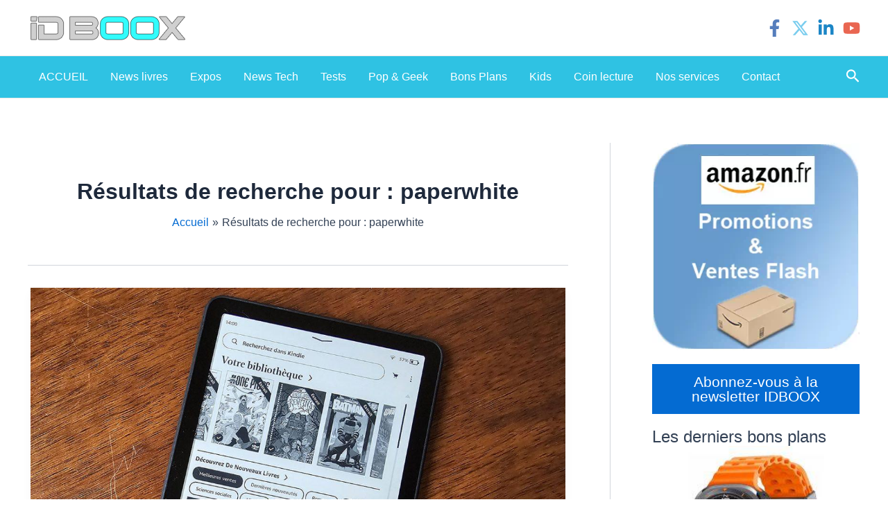

--- FILE ---
content_type: text/html; charset=UTF-8
request_url: http://www.idboox.com/index.php?s=paperwhite
body_size: 45839
content:
<!DOCTYPE html>
<html lang="fr-FR">
<head>
<meta charset="UTF-8">
<meta name="viewport" content="width=device-width, initial-scale=1">

<meta charset="utf-8">
<meta name="distribution" content="global" />

<meta name="language" content="fr-FR" />
<meta name="copyright" content="2010 - 2024 IDBOOX" />
<meta name="author" content="SUTTON Elizabeth - conseil en édition numérique et co-fondatrice IDBOOX" />
<meta name="Identifier-url" content="https://www.idboox.com" />
<link rel="canonical" href="https://www.idboox.com" />


<link rel="shortcut icon" href="https://www.idboox.com/favicon.ico">
<link rel="alternate" type="application/rss+xml" href="https://www.idboox.com/feed" />
<link rel="pingback" href="http://www.idboox.com/xmlrpc.php" />

<link rel="preconnect" href="https://www.idboox.com/">
<link rel="dns-prefetch" href="https://www.idboox.com/">


<meta name="viewport" id="viewport" content="width=device-width, initial-scale=1, user-scalable=yes">
<meta http-equiv="Content-Type" content="text/html; charset=UTF-8">
<meta property="fb:pages" content="1618545795092226">
<meta name="robots" content="index, follow, max-image-preview:large, max-snippet:-1, max-video-preview:-1">


<script type="text/javascript" async="" src="https://www.google-analytics.com/analytics.js"></script>
<script async="" src="https://www.idboox.com/wp-includes/css/dist/block-library/style.min.css?ver=6.4.5"></script>


	 <link rel="profile" href="https://gmpg.org/xfn/11"> 
	 

<!-- leave this for Wordpress stats -->

<meta name="google-site-verification" content="cZ8sRHytxn9q-hw-qGJKb1S3nZcT8RzisJo2x88DWJs" />

<!-- Global site tag (gtag.js) - Google Analytics -->
<!-- Google tag (gtag.js) -->
<script defer src="https://www.googletagmanager.com/gtag/js?id=G-XD5C2F570W"></script>
<script>
  window.dataLayer = window.dataLayer || [];
  function gtag(){dataLayer.push(arguments);}
  gtag('js', new Date());

  gtag('config', 'G-XD5C2F570W');
</script>

<!-- Google adsens-->
<script defer src="https://pagead2.googlesyndication.com/pagead/js/adsbygoogle.js?client=ca-pub-9316386883927771"
     crossorigin="anonymous"></script>


<meta name='robots' content='noindex, follow' />

	<!-- This site is optimized with the Yoast SEO plugin v23.5 - https://yoast.com/wordpress/plugins/seo/ -->
	<title>Vous avez cherché paperwhite - IDBOOX</title>
	<meta property="og:locale" content="fr_FR" />
	<meta property="og:type" content="article" />
	<meta property="og:title" content="Vous avez cherché paperwhite - IDBOOX" />
	<meta property="og:url" content="https://www.idboox.com/search/paperwhite/" />
	<meta property="og:site_name" content="IDBOOX" />
	<meta name="twitter:card" content="summary_large_image" />
	<meta name="twitter:title" content="Vous avez cherché paperwhite - IDBOOX" />
	<meta name="twitter:site" content="@IDBOOX" />
	<!-- / Yoast SEO plugin. -->


<link rel='dns-prefetch' href='//www.idboox.com' />
<link rel='dns-prefetch' href='//static.addtoany.com' />
<link rel="alternate" type="application/rss+xml" title="IDBOOX &raquo; Flux" href="https://www.idboox.com/feed/" />
<link rel="alternate" type="application/rss+xml" title="IDBOOX &raquo; Flux des commentaires" href="https://www.idboox.com/comments/feed/" />
<link rel="alternate" type="application/rss+xml" title="IDBOOX &raquo; Flux de résultats de la recherche pour « paperwhite »" href="https://www.idboox.com/search/paperwhite/feed/rss2/" />
<script>
window._wpemojiSettings = {"baseUrl":"https:\/\/s.w.org\/images\/core\/emoji\/14.0.0\/72x72\/","ext":".png","svgUrl":"https:\/\/s.w.org\/images\/core\/emoji\/14.0.0\/svg\/","svgExt":".svg","source":{"concatemoji":"http:\/\/www.idboox.com\/wp-includes\/js\/wp-emoji-release.min.js?ver=6.4.7"}};
/*! This file is auto-generated */
!function(i,n){var o,s,e;function c(e){try{var t={supportTests:e,timestamp:(new Date).valueOf()};sessionStorage.setItem(o,JSON.stringify(t))}catch(e){}}function p(e,t,n){e.clearRect(0,0,e.canvas.width,e.canvas.height),e.fillText(t,0,0);var t=new Uint32Array(e.getImageData(0,0,e.canvas.width,e.canvas.height).data),r=(e.clearRect(0,0,e.canvas.width,e.canvas.height),e.fillText(n,0,0),new Uint32Array(e.getImageData(0,0,e.canvas.width,e.canvas.height).data));return t.every(function(e,t){return e===r[t]})}function u(e,t,n){switch(t){case"flag":return n(e,"\ud83c\udff3\ufe0f\u200d\u26a7\ufe0f","\ud83c\udff3\ufe0f\u200b\u26a7\ufe0f")?!1:!n(e,"\ud83c\uddfa\ud83c\uddf3","\ud83c\uddfa\u200b\ud83c\uddf3")&&!n(e,"\ud83c\udff4\udb40\udc67\udb40\udc62\udb40\udc65\udb40\udc6e\udb40\udc67\udb40\udc7f","\ud83c\udff4\u200b\udb40\udc67\u200b\udb40\udc62\u200b\udb40\udc65\u200b\udb40\udc6e\u200b\udb40\udc67\u200b\udb40\udc7f");case"emoji":return!n(e,"\ud83e\udef1\ud83c\udffb\u200d\ud83e\udef2\ud83c\udfff","\ud83e\udef1\ud83c\udffb\u200b\ud83e\udef2\ud83c\udfff")}return!1}function f(e,t,n){var r="undefined"!=typeof WorkerGlobalScope&&self instanceof WorkerGlobalScope?new OffscreenCanvas(300,150):i.createElement("canvas"),a=r.getContext("2d",{willReadFrequently:!0}),o=(a.textBaseline="top",a.font="600 32px Arial",{});return e.forEach(function(e){o[e]=t(a,e,n)}),o}function t(e){var t=i.createElement("script");t.src=e,t.defer=!0,i.head.appendChild(t)}"undefined"!=typeof Promise&&(o="wpEmojiSettingsSupports",s=["flag","emoji"],n.supports={everything:!0,everythingExceptFlag:!0},e=new Promise(function(e){i.addEventListener("DOMContentLoaded",e,{once:!0})}),new Promise(function(t){var n=function(){try{var e=JSON.parse(sessionStorage.getItem(o));if("object"==typeof e&&"number"==typeof e.timestamp&&(new Date).valueOf()<e.timestamp+604800&&"object"==typeof e.supportTests)return e.supportTests}catch(e){}return null}();if(!n){if("undefined"!=typeof Worker&&"undefined"!=typeof OffscreenCanvas&&"undefined"!=typeof URL&&URL.createObjectURL&&"undefined"!=typeof Blob)try{var e="postMessage("+f.toString()+"("+[JSON.stringify(s),u.toString(),p.toString()].join(",")+"));",r=new Blob([e],{type:"text/javascript"}),a=new Worker(URL.createObjectURL(r),{name:"wpTestEmojiSupports"});return void(a.onmessage=function(e){c(n=e.data),a.terminate(),t(n)})}catch(e){}c(n=f(s,u,p))}t(n)}).then(function(e){for(var t in e)n.supports[t]=e[t],n.supports.everything=n.supports.everything&&n.supports[t],"flag"!==t&&(n.supports.everythingExceptFlag=n.supports.everythingExceptFlag&&n.supports[t]);n.supports.everythingExceptFlag=n.supports.everythingExceptFlag&&!n.supports.flag,n.DOMReady=!1,n.readyCallback=function(){n.DOMReady=!0}}).then(function(){return e}).then(function(){var e;n.supports.everything||(n.readyCallback(),(e=n.source||{}).concatemoji?t(e.concatemoji):e.wpemoji&&e.twemoji&&(t(e.twemoji),t(e.wpemoji)))}))}((window,document),window._wpemojiSettings);
</script>
<link rel='stylesheet' id='pt-cv-public-style-css' href='http://www.idboox.com/wp-content/plugins/content-views-query-and-display-post-page/public/assets/css/cv.css?ver=4.0.2' media='all' />
<link rel='stylesheet' id='astra-theme-css-css' href='http://www.idboox.com/wp-content/themes/astra/assets/css/minified/main.min.css?ver=4.6.14' media='all' />
<style id='astra-theme-css-inline-css'>
:root{--ast-post-nav-space:0;--ast-container-default-xlg-padding:2.5em;--ast-container-default-lg-padding:2.5em;--ast-container-default-slg-padding:2em;--ast-container-default-md-padding:2.5em;--ast-container-default-sm-padding:2.5em;--ast-container-default-xs-padding:2.4em;--ast-container-default-xxs-padding:1.8em;--ast-code-block-background:#ECEFF3;--ast-comment-inputs-background:#F9FAFB;--ast-normal-container-width:1200px;--ast-narrow-container-width:750px;--ast-blog-title-font-weight:600;--ast-blog-meta-weight:600;}html{font-size:100%;}a{color:var(--ast-global-color-0);}a:hover,a:focus{color:var(--ast-global-color-1);}body,button,input,select,textarea,.ast-button,.ast-custom-button{font-family:-apple-system,BlinkMacSystemFont,Segoe UI,Roboto,Oxygen-Sans,Ubuntu,Cantarell,Helvetica Neue,sans-serif;font-weight:400;font-size:16px;font-size:1rem;line-height:var(--ast-body-line-height,1.65em);}blockquote{color:var(--ast-global-color-3);}h1,.entry-content h1,h2,.entry-content h2,h3,.entry-content h3,h4,.entry-content h4,h5,.entry-content h5,h6,.entry-content h6,.site-title,.site-title a{font-weight:600;}.site-title{font-size:26px;font-size:1.625rem;display:none;}.site-header .site-description{font-size:15px;font-size:0.9375rem;display:none;}.entry-title{font-size:20px;font-size:1.25rem;}.ast-blog-single-element.ast-taxonomy-container a{font-size:14px;font-size:0.875rem;}.ast-blog-meta-container{font-size:13px;font-size:0.8125rem;}.archive .ast-article-post .ast-article-inner,.blog .ast-article-post .ast-article-inner,.archive .ast-article-post .ast-article-inner:hover,.blog .ast-article-post .ast-article-inner:hover{border-top-left-radius:6px;border-top-right-radius:6px;border-bottom-right-radius:6px;border-bottom-left-radius:6px;overflow:hidden;}h1,.entry-content h1{font-size:36px;font-size:2.25rem;font-weight:600;line-height:1.4em;}h2,.entry-content h2{font-size:30px;font-size:1.875rem;font-weight:600;line-height:1.3em;}h3,.entry-content h3{font-size:24px;font-size:1.5rem;font-weight:600;line-height:1.3em;}h4,.entry-content h4{font-size:20px;font-size:1.25rem;line-height:1.2em;font-weight:600;}h5,.entry-content h5{font-size:16px;font-size:1rem;line-height:1.2em;font-weight:600;}h6,.entry-content h6{font-size:16px;font-size:1rem;line-height:1.25em;font-weight:600;}::selection{background-color:var(--ast-global-color-0);color:#ffffff;}body,h1,.entry-title a,.entry-content h1,h2,.entry-content h2,h3,.entry-content h3,h4,.entry-content h4,h5,.entry-content h5,h6,.entry-content h6{color:var(--ast-global-color-3);}.tagcloud a:hover,.tagcloud a:focus,.tagcloud a.current-item{color:#ffffff;border-color:var(--ast-global-color-0);background-color:var(--ast-global-color-0);}input:focus,input[type="text"]:focus,input[type="email"]:focus,input[type="url"]:focus,input[type="password"]:focus,input[type="reset"]:focus,input[type="search"]:focus,textarea:focus{border-color:var(--ast-global-color-0);}input[type="radio"]:checked,input[type=reset],input[type="checkbox"]:checked,input[type="checkbox"]:hover:checked,input[type="checkbox"]:focus:checked,input[type=range]::-webkit-slider-thumb{border-color:var(--ast-global-color-0);background-color:var(--ast-global-color-0);box-shadow:none;}.site-footer a:hover + .post-count,.site-footer a:focus + .post-count{background:var(--ast-global-color-0);border-color:var(--ast-global-color-0);}.single .nav-links .nav-previous,.single .nav-links .nav-next{color:var(--ast-global-color-0);}.entry-meta,.entry-meta *{line-height:1.45;color:var(--ast-global-color-0);}.entry-meta a:not(.ast-button):hover,.entry-meta a:not(.ast-button):hover *,.entry-meta a:not(.ast-button):focus,.entry-meta a:not(.ast-button):focus *,.page-links > .page-link,.page-links .page-link:hover,.post-navigation a:hover{color:var(--ast-global-color-1);}#cat option,.secondary .calendar_wrap thead a,.secondary .calendar_wrap thead a:visited{color:var(--ast-global-color-0);}.secondary .calendar_wrap #today,.ast-progress-val span{background:var(--ast-global-color-0);}.secondary a:hover + .post-count,.secondary a:focus + .post-count{background:var(--ast-global-color-0);border-color:var(--ast-global-color-0);}.calendar_wrap #today > a{color:#ffffff;}.page-links .page-link,.single .post-navigation a{color:var(--ast-global-color-3);}.ast-search-menu-icon .search-form button.search-submit{padding:0 4px;}.ast-search-menu-icon form.search-form{padding-right:0;}.ast-search-menu-icon.slide-search input.search-field{width:0;}.ast-header-search .ast-search-menu-icon.ast-dropdown-active .search-form,.ast-header-search .ast-search-menu-icon.ast-dropdown-active .search-field:focus{transition:all 0.2s;}.search-form input.search-field:focus{outline:none;}.ast-search-menu-icon .search-form button.search-submit:focus,.ast-theme-transparent-header .ast-header-search .ast-dropdown-active .ast-icon,.ast-theme-transparent-header .ast-inline-search .search-field:focus .ast-icon{color:var(--ast-global-color-1);}.ast-header-search .slide-search .search-form{border:2px solid var(--ast-global-color-0);}.ast-header-search .slide-search .search-field{background-color:#fff;}.ast-archive-title{color:var(--ast-global-color-2);}.widget-title,.widget .wp-block-heading{font-size:22px;font-size:1.375rem;color:var(--ast-global-color-2);}.single .ast-author-details .author-title{color:var(--ast-global-color-1);}#secondary,#secondary button,#secondary input,#secondary select,#secondary textarea{font-size:16px;font-size:1rem;}.ast-single-post .entry-content a,.ast-comment-content a:not(.ast-comment-edit-reply-wrap a){text-decoration:underline;}.ast-single-post .elementor-button-wrapper .elementor-button,.ast-single-post .entry-content .uagb-tab a,.ast-single-post .entry-content .uagb-ifb-cta a,.ast-single-post .entry-content .uabb-module-content a,.ast-single-post .entry-content .uagb-post-grid a,.ast-single-post .entry-content .uagb-timeline a,.ast-single-post .entry-content .uagb-toc__wrap a,.ast-single-post .entry-content .uagb-taxomony-box a,.ast-single-post .entry-content .woocommerce a,.entry-content .wp-block-latest-posts > li > a,.ast-single-post .entry-content .wp-block-file__button,li.ast-post-filter-single,.ast-single-post .ast-comment-content .comment-reply-link,.ast-single-post .ast-comment-content .comment-edit-link{text-decoration:none;}.ast-search-menu-icon.slide-search a:focus-visible:focus-visible,.astra-search-icon:focus-visible,#close:focus-visible,a:focus-visible,.ast-menu-toggle:focus-visible,.site .skip-link:focus-visible,.wp-block-loginout input:focus-visible,.wp-block-search.wp-block-search__button-inside .wp-block-search__inside-wrapper,.ast-header-navigation-arrow:focus-visible,.woocommerce .wc-proceed-to-checkout > .checkout-button:focus-visible,.woocommerce .woocommerce-MyAccount-navigation ul li a:focus-visible,.ast-orders-table__row .ast-orders-table__cell:focus-visible,.woocommerce .woocommerce-order-details .order-again > .button:focus-visible,.woocommerce .woocommerce-message a.button.wc-forward:focus-visible,.woocommerce #minus_qty:focus-visible,.woocommerce #plus_qty:focus-visible,a#ast-apply-coupon:focus-visible,.woocommerce .woocommerce-info a:focus-visible,.woocommerce .astra-shop-summary-wrap a:focus-visible,.woocommerce a.wc-forward:focus-visible,#ast-apply-coupon:focus-visible,.woocommerce-js .woocommerce-mini-cart-item a.remove:focus-visible,#close:focus-visible,.button.search-submit:focus-visible,#search_submit:focus,.normal-search:focus-visible,.ast-header-account-wrap:focus-visible{outline-style:dotted;outline-color:inherit;outline-width:thin;}input:focus,input[type="text"]:focus,input[type="email"]:focus,input[type="url"]:focus,input[type="password"]:focus,input[type="reset"]:focus,input[type="search"]:focus,input[type="number"]:focus,textarea:focus,.wp-block-search__input:focus,[data-section="section-header-mobile-trigger"] .ast-button-wrap .ast-mobile-menu-trigger-minimal:focus,.ast-mobile-popup-drawer.active .menu-toggle-close:focus,.woocommerce-ordering select.orderby:focus,#ast-scroll-top:focus,#coupon_code:focus,.woocommerce-page #comment:focus,.woocommerce #reviews #respond input#submit:focus,.woocommerce a.add_to_cart_button:focus,.woocommerce .button.single_add_to_cart_button:focus,.woocommerce .woocommerce-cart-form button:focus,.woocommerce .woocommerce-cart-form__cart-item .quantity .qty:focus,.woocommerce .woocommerce-billing-fields .woocommerce-billing-fields__field-wrapper .woocommerce-input-wrapper > .input-text:focus,.woocommerce #order_comments:focus,.woocommerce #place_order:focus,.woocommerce .woocommerce-address-fields .woocommerce-address-fields__field-wrapper .woocommerce-input-wrapper > .input-text:focus,.woocommerce .woocommerce-MyAccount-content form button:focus,.woocommerce .woocommerce-MyAccount-content .woocommerce-EditAccountForm .woocommerce-form-row .woocommerce-Input.input-text:focus,.woocommerce .ast-woocommerce-container .woocommerce-pagination ul.page-numbers li a:focus,body #content .woocommerce form .form-row .select2-container--default .select2-selection--single:focus,#ast-coupon-code:focus,.woocommerce.woocommerce-js .quantity input[type=number]:focus,.woocommerce-js .woocommerce-mini-cart-item .quantity input[type=number]:focus,.woocommerce p#ast-coupon-trigger:focus{border-style:dotted;border-color:inherit;border-width:thin;}input{outline:none;}.site-logo-img img{ transition:all 0.2s linear;}body .ast-oembed-container *{position:absolute;top:0;width:100%;height:100%;left:0;}body .wp-block-embed-pocket-casts .ast-oembed-container *{position:unset;}.ast-single-post-featured-section + article {margin-top: 2em;}.site-content .ast-single-post-featured-section img {width: 100%;overflow: hidden;object-fit: cover;}.ast-separate-container .site-content .ast-single-post-featured-section + article {margin-top: -80px;z-index: 9;position: relative;border-radius: 4px;}@media (min-width: 922px) {.ast-no-sidebar .site-content .ast-article-image-container--wide {margin-left: -120px;margin-right: -120px;max-width: unset;width: unset;}.ast-left-sidebar .site-content .ast-article-image-container--wide,.ast-right-sidebar .site-content .ast-article-image-container--wide {margin-left: -10px;margin-right: -10px;}.site-content .ast-article-image-container--full {margin-left: calc( -50vw + 50%);margin-right: calc( -50vw + 50%);max-width: 100vw;width: 100vw;}.ast-left-sidebar .site-content .ast-article-image-container--full,.ast-right-sidebar .site-content .ast-article-image-container--full {margin-left: -10px;margin-right: -10px;max-width: inherit;width: auto;}}.site > .ast-single-related-posts-container {margin-top: 0;}@media (min-width: 922px) {.ast-desktop .ast-container--narrow {max-width: var(--ast-narrow-container-width);margin: 0 auto;}}#secondary {margin: 4em 0 2.5em;word-break: break-word;line-height: 2;}#secondary li {margin-bottom: 0.75em;}#secondary li:last-child {margin-bottom: 0;}@media (max-width: 768px) {.js_active .ast-plain-container.ast-single-post #secondary {margin-top: 1.5em;}}.ast-separate-container.ast-two-container #secondary .widget {background-color: #fff;padding: 2em;margin-bottom: 2em;}@media (min-width: 993px) {.ast-left-sidebar #secondary {padding-right: 60px;}.ast-right-sidebar #secondary {padding-left: 60px;}}@media (max-width: 993px) {.ast-right-sidebar #secondary {padding-left: 30px;}.ast-left-sidebar #secondary {padding-right: 30px;}}@media (min-width: 993px) {.ast-page-builder-template.ast-left-sidebar #secondary {padding-left: 60px;}.ast-page-builder-template.ast-right-sidebar #secondary {padding-right: 60px;}}@media (max-width: 993px) {.ast-page-builder-template.ast-right-sidebar #secondary {padding-right: 30px;}.ast-page-builder-template.ast-left-sidebar #secondary {padding-left: 30px;}}input[type="text"],input[type="number"],input[type="email"],input[type="url"],input[type="password"],input[type="search"],input[type=reset],input[type=tel],input[type=date],select,textarea{font-size:16px;font-style:normal;font-weight:400;line-height:24px;width:100%;padding:12px 16px;border-radius:4px;box-shadow:0px 1px 2px 0px rgba(0,0,0,0.05);color:var(--ast-form-input-text,#475569);}input[type="text"],input[type="number"],input[type="email"],input[type="url"],input[type="password"],input[type="search"],input[type=reset],input[type=tel],input[type=date],select{height:40px;}input[type="date"]{border-width:1px;border-style:solid;border-color:var(--ast-border-color);}input[type="text"]:focus,input[type="number"]:focus,input[type="email"]:focus,input[type="url"]:focus,input[type="password"]:focus,input[type="search"]:focus,input[type=reset]:focus,input[type="tel"]:focus,input[type="date"]:focus,select:focus,textarea:focus{border-color:#046BD2;box-shadow:none;outline:none;color:var(--ast-form-input-focus-text,#475569);}label,legend{color:#111827;font-size:14px;font-style:normal;font-weight:500;line-height:20px;}select{padding:6px 10px;}fieldset{padding:30px;border-radius:4px;}button,.ast-button,.button,input[type="button"],input[type="reset"],input[type="submit"]{border-radius:4px;box-shadow:0px 1px 2px 0px rgba(0,0,0,0.05);}:root{--ast-comment-inputs-background:#FFF;}::placeholder{color:var(--ast-form-field-color,#9CA3AF);}::-ms-input-placeholder{color:var(--ast-form-field-color,#9CA3AF);}.wpcf7 input.wpcf7-form-control:not([type=submit]),.wpcf7 textarea.wpcf7-form-control{padding:12px 16px;}.wpcf7 select.wpcf7-form-control{padding:6px 10px;}.wpcf7 input.wpcf7-form-control:not([type=submit]):focus,.wpcf7 select.wpcf7-form-control:focus,.wpcf7 textarea.wpcf7-form-control:focus{border-style:dotted;border-color:#046BD2;border-width:thin;box-shadow:none;outline:none;color:var(--ast-form-input-focus-text,#475569);}.wpcf7 .wpcf7-not-valid-tip{color:#DC2626;font-size:14px;font-weight:400;line-height:20px;margin-top:8px;}.wpcf7 input[type=file].wpcf7-form-control{font-size:16px;font-style:normal;font-weight:400;line-height:24px;width:100%;padding:12px 16px;border-radius:4px;box-shadow:0px 1px 2px 0px rgba(0,0,0,0.05);color:var(--ast-form-input-text,#475569);}@media (max-width:921.9px){#ast-desktop-header{display:none;}}@media (min-width:922px){#ast-mobile-header{display:none;}}.wp-block-buttons.aligncenter{justify-content:center;}.wp-block-button.is-style-outline .wp-block-button__link{border-color:var(--ast-global-color-0);}div.wp-block-button.is-style-outline > .wp-block-button__link:not(.has-text-color),div.wp-block-button.wp-block-button__link.is-style-outline:not(.has-text-color){color:var(--ast-global-color-0);}.wp-block-button.is-style-outline .wp-block-button__link:hover,.wp-block-buttons .wp-block-button.is-style-outline .wp-block-button__link:focus,.wp-block-buttons .wp-block-button.is-style-outline > .wp-block-button__link:not(.has-text-color):hover,.wp-block-buttons .wp-block-button.wp-block-button__link.is-style-outline:not(.has-text-color):hover{color:#ffffff;background-color:var(--ast-global-color-1);border-color:var(--ast-global-color-1);}.post-page-numbers.current .page-link,.ast-pagination .page-numbers.current{color:#ffffff;border-color:var(--ast-global-color-0);background-color:var(--ast-global-color-0);}.wp-block-buttons .wp-block-button.is-style-outline .wp-block-button__link.wp-element-button,.ast-outline-button,.wp-block-uagb-buttons-child .uagb-buttons-repeater.ast-outline-button{border-color:var(--ast-global-color-0);font-family:inherit;font-weight:500;font-size:16px;font-size:1rem;line-height:1em;padding-top:13px;padding-right:30px;padding-bottom:13px;padding-left:30px;}.wp-block-buttons .wp-block-button.is-style-outline > .wp-block-button__link:not(.has-text-color),.wp-block-buttons .wp-block-button.wp-block-button__link.is-style-outline:not(.has-text-color),.ast-outline-button{color:var(--ast-global-color-0);}.wp-block-button.is-style-outline .wp-block-button__link:hover,.wp-block-buttons .wp-block-button.is-style-outline .wp-block-button__link:focus,.wp-block-buttons .wp-block-button.is-style-outline > .wp-block-button__link:not(.has-text-color):hover,.wp-block-buttons .wp-block-button.wp-block-button__link.is-style-outline:not(.has-text-color):hover,.ast-outline-button:hover,.ast-outline-button:focus,.wp-block-uagb-buttons-child .uagb-buttons-repeater.ast-outline-button:hover,.wp-block-uagb-buttons-child .uagb-buttons-repeater.ast-outline-button:focus{color:#ffffff;background-color:var(--ast-global-color-1);border-color:var(--ast-global-color-1);}.ast-single-post .entry-content a.ast-outline-button,.ast-single-post .entry-content .is-style-outline>.wp-block-button__link{text-decoration:none;}.uagb-buttons-repeater.ast-outline-button{border-radius:9999px;}@media (max-width:921px){.wp-block-buttons .wp-block-button.is-style-outline .wp-block-button__link.wp-element-button,.ast-outline-button,.wp-block-uagb-buttons-child .uagb-buttons-repeater.ast-outline-button{padding-top:12px;padding-right:28px;padding-bottom:12px;padding-left:28px;}}@media (max-width:544px){.wp-block-buttons .wp-block-button.is-style-outline .wp-block-button__link.wp-element-button,.ast-outline-button,.wp-block-uagb-buttons-child .uagb-buttons-repeater.ast-outline-button{padding-top:10px;padding-right:24px;padding-bottom:10px;padding-left:24px;}}.entry-content[ast-blocks-layout] > figure{margin-bottom:1em;}h1.widget-title{font-weight:600;}h2.widget-title{font-weight:600;}h3.widget-title{font-weight:600;}#page{display:flex;flex-direction:column;min-height:100vh;}.ast-404-layout-1 h1.page-title{color:var(--ast-global-color-2);}.single .post-navigation a{line-height:1em;height:inherit;}.error-404 .page-sub-title{font-size:1.5rem;font-weight:inherit;}.search .site-content .content-area .search-form{margin-bottom:0;}#page .site-content{flex-grow:1;}.widget{margin-bottom:1.25em;}#secondary li{line-height:1.5em;}#secondary .wp-block-group h2{margin-bottom:0.7em;}#secondary h2{font-size:1.7rem;}.ast-separate-container .ast-article-post,.ast-separate-container .ast-article-single,.ast-separate-container .comment-respond{padding:3em;}.ast-separate-container .ast-article-single .ast-article-single{padding:0;}.ast-article-single .wp-block-post-template-is-layout-grid{padding-left:0;}.ast-separate-container .comments-title,.ast-narrow-container .comments-title{padding:1.5em 2em;}.ast-page-builder-template .comment-form-textarea,.ast-comment-formwrap .ast-grid-common-col{padding:0;}.ast-comment-formwrap{padding:0;display:inline-flex;column-gap:20px;width:100%;margin-left:0;margin-right:0;}.comments-area textarea#comment:focus,.comments-area textarea#comment:active,.comments-area .ast-comment-formwrap input[type="text"]:focus,.comments-area .ast-comment-formwrap input[type="text"]:active {box-shadow:none;outline:none;}.archive.ast-page-builder-template .entry-header{margin-top:2em;}.ast-page-builder-template .ast-comment-formwrap{width:100%;}.entry-title{margin-bottom:0.6em;}.ast-archive-description p{font-size:inherit;font-weight:inherit;line-height:inherit;}.ast-separate-container .ast-comment-list li.depth-1,.hentry{margin-bottom:1.5em;}.site-content section.ast-archive-description{margin-bottom:2em;}.no-results{text-align:center;}.no-results .search-form{max-width:370px;margin:0 auto;}.no-results .search-field{width:100%;}.search .site-main .no-results .ast-search-submit{display:block;}.search .site-main .no-results .ast-live-search-results{max-height:200px;}@media (min-width:921px){.ast-left-sidebar.ast-page-builder-template #secondary,.archive.ast-right-sidebar.ast-page-builder-template .site-main{padding-left:20px;padding-right:20px;}}@media (max-width:544px){.ast-comment-formwrap.ast-row{column-gap:10px;display:inline-block;}#ast-commentform .ast-grid-common-col{position:relative;width:100%;}}@media (min-width:1201px){.ast-separate-container .ast-article-post,.ast-separate-container .ast-article-single,.ast-separate-container .ast-author-box,.ast-separate-container .ast-404-layout-1,.ast-separate-container .no-results{padding:3em;}}@media (max-width:921px){.ast-separate-container #primary,.ast-separate-container #secondary{padding:1.5em 0;}#primary,#secondary{padding:1.5em 0;margin:0;}.ast-left-sidebar #content > .ast-container{display:flex;flex-direction:column-reverse;width:100%;}}@media (max-width:921px){#secondary.secondary{padding-top:0;}.ast-separate-container.ast-right-sidebar #secondary{padding-left:1em;padding-right:1em;}.ast-separate-container.ast-two-container #secondary{padding-left:0;padding-right:0;}.ast-page-builder-template .entry-header #secondary,.ast-page-builder-template #secondary{margin-top:1.5em;}}@media (max-width:921px){.ast-right-sidebar #primary{padding-right:0;}.ast-page-builder-template.ast-left-sidebar #secondary,.ast-page-builder-template.ast-right-sidebar #secondary{padding-right:20px;padding-left:20px;}.ast-right-sidebar #secondary,.ast-left-sidebar #primary{padding-left:0;}.ast-left-sidebar #secondary{padding-right:0;}}@media (min-width:922px){.ast-separate-container.ast-right-sidebar #primary,.ast-separate-container.ast-left-sidebar #primary{border:0;}.search-no-results.ast-separate-container #primary{margin-bottom:4em;}}@media (min-width:922px){.ast-right-sidebar #primary{border-right:1px solid var(--ast-border-color);}.ast-left-sidebar #primary{border-left:1px solid var(--ast-border-color);}.ast-right-sidebar #secondary{border-left:1px solid var(--ast-border-color);margin-left:-1px;}.ast-left-sidebar #secondary{border-right:1px solid var(--ast-border-color);margin-right:-1px;}.ast-separate-container.ast-two-container.ast-right-sidebar #secondary{padding-left:30px;padding-right:0;}.ast-separate-container.ast-two-container.ast-left-sidebar #secondary{padding-right:30px;padding-left:0;}.ast-separate-container.ast-right-sidebar #secondary,.ast-separate-container.ast-left-sidebar #secondary{border:0;margin-left:auto;margin-right:auto;}.ast-separate-container.ast-two-container #secondary .widget:last-child{margin-bottom:0;}}.wp-block-button .wp-block-button__link{color:#ffffff;}.wp-block-button .wp-block-button__link:hover,.wp-block-button .wp-block-button__link:focus{color:#ffffff;background-color:var(--ast-global-color-1);border-color:var(--ast-global-color-1);}.wp-block-button .wp-block-button__link,.wp-block-search .wp-block-search__button,body .wp-block-file .wp-block-file__button{border-color:var(--ast-global-color-0);background-color:var(--ast-global-color-0);color:#ffffff;font-family:inherit;font-weight:500;line-height:1em;font-size:16px;font-size:1rem;padding-top:15px;padding-right:30px;padding-bottom:15px;padding-left:30px;}.ast-single-post .entry-content .wp-block-button .wp-block-button__link,.ast-single-post .entry-content .wp-block-search .wp-block-search__button,body .entry-content .wp-block-file .wp-block-file__button{text-decoration:none;}@media (max-width:921px){.wp-block-button .wp-block-button__link,.wp-block-search .wp-block-search__button,body .wp-block-file .wp-block-file__button{padding-top:14px;padding-right:28px;padding-bottom:14px;padding-left:28px;}}@media (max-width:544px){.wp-block-button .wp-block-button__link,.wp-block-search .wp-block-search__button,body .wp-block-file .wp-block-file__button{padding-top:12px;padding-right:24px;padding-bottom:12px;padding-left:24px;}}.menu-toggle,button,.ast-button,.ast-custom-button,.button,input#submit,input[type="button"],input[type="submit"],input[type="reset"],#comments .submit,.search .search-submit,form[CLASS*="wp-block-search__"].wp-block-search .wp-block-search__inside-wrapper .wp-block-search__button,body .wp-block-file .wp-block-file__button,.search .search-submit,.woocommerce-js a.button,.woocommerce button.button,.woocommerce .woocommerce-message a.button,.woocommerce #respond input#submit.alt,.woocommerce input.button.alt,.woocommerce input.button,.woocommerce input.button:disabled,.woocommerce input.button:disabled[disabled],.woocommerce input.button:disabled:hover,.woocommerce input.button:disabled[disabled]:hover,.woocommerce #respond input#submit,.woocommerce button.button.alt.disabled,.wc-block-grid__products .wc-block-grid__product .wp-block-button__link,.wc-block-grid__product-onsale,[CLASS*="wc-block"] button,.woocommerce-js .astra-cart-drawer .astra-cart-drawer-content .woocommerce-mini-cart__buttons .button:not(.checkout):not(.ast-continue-shopping),.woocommerce-js .astra-cart-drawer .astra-cart-drawer-content .woocommerce-mini-cart__buttons a.checkout,.woocommerce button.button.alt.disabled.wc-variation-selection-needed,[CLASS*="wc-block"] .wc-block-components-button{border-style:solid;border-top-width:0;border-right-width:0;border-left-width:0;border-bottom-width:0;color:#ffffff;border-color:var(--ast-global-color-0);background-color:var(--ast-global-color-0);padding-top:15px;padding-right:30px;padding-bottom:15px;padding-left:30px;font-family:inherit;font-weight:500;font-size:16px;font-size:1rem;line-height:1em;}button:focus,.menu-toggle:hover,button:hover,.ast-button:hover,.ast-custom-button:hover .button:hover,.ast-custom-button:hover ,input[type=reset]:hover,input[type=reset]:focus,input#submit:hover,input#submit:focus,input[type="button"]:hover,input[type="button"]:focus,input[type="submit"]:hover,input[type="submit"]:focus,form[CLASS*="wp-block-search__"].wp-block-search .wp-block-search__inside-wrapper .wp-block-search__button:hover,form[CLASS*="wp-block-search__"].wp-block-search .wp-block-search__inside-wrapper .wp-block-search__button:focus,body .wp-block-file .wp-block-file__button:hover,body .wp-block-file .wp-block-file__button:focus,.woocommerce-js a.button:hover,.woocommerce button.button:hover,.woocommerce .woocommerce-message a.button:hover,.woocommerce #respond input#submit:hover,.woocommerce #respond input#submit.alt:hover,.woocommerce input.button.alt:hover,.woocommerce input.button:hover,.woocommerce button.button.alt.disabled:hover,.wc-block-grid__products .wc-block-grid__product .wp-block-button__link:hover,[CLASS*="wc-block"] button:hover,.woocommerce-js .astra-cart-drawer .astra-cart-drawer-content .woocommerce-mini-cart__buttons .button:not(.checkout):not(.ast-continue-shopping):hover,.woocommerce-js .astra-cart-drawer .astra-cart-drawer-content .woocommerce-mini-cart__buttons a.checkout:hover,.woocommerce button.button.alt.disabled.wc-variation-selection-needed:hover,[CLASS*="wc-block"] .wc-block-components-button:hover,[CLASS*="wc-block"] .wc-block-components-button:focus{color:#ffffff;background-color:var(--ast-global-color-1);border-color:var(--ast-global-color-1);}form[CLASS*="wp-block-search__"].wp-block-search .wp-block-search__inside-wrapper .wp-block-search__button.has-icon{padding-top:calc(15px - 3px);padding-right:calc(30px - 3px);padding-bottom:calc(15px - 3px);padding-left:calc(30px - 3px);}@media (max-width:921px){.menu-toggle,button,.ast-button,.ast-custom-button,.button,input#submit,input[type="button"],input[type="submit"],input[type="reset"],#comments .submit,.search .search-submit,form[CLASS*="wp-block-search__"].wp-block-search .wp-block-search__inside-wrapper .wp-block-search__button,body .wp-block-file .wp-block-file__button,.search .search-submit,.woocommerce-js a.button,.woocommerce button.button,.woocommerce .woocommerce-message a.button,.woocommerce #respond input#submit.alt,.woocommerce input.button.alt,.woocommerce input.button,.woocommerce input.button:disabled,.woocommerce input.button:disabled[disabled],.woocommerce input.button:disabled:hover,.woocommerce input.button:disabled[disabled]:hover,.woocommerce #respond input#submit,.woocommerce button.button.alt.disabled,.wc-block-grid__products .wc-block-grid__product .wp-block-button__link,.wc-block-grid__product-onsale,[CLASS*="wc-block"] button,.woocommerce-js .astra-cart-drawer .astra-cart-drawer-content .woocommerce-mini-cart__buttons .button:not(.checkout):not(.ast-continue-shopping),.woocommerce-js .astra-cart-drawer .astra-cart-drawer-content .woocommerce-mini-cart__buttons a.checkout,.woocommerce button.button.alt.disabled.wc-variation-selection-needed,[CLASS*="wc-block"] .wc-block-components-button{padding-top:14px;padding-right:28px;padding-bottom:14px;padding-left:28px;}}@media (max-width:544px){.menu-toggle,button,.ast-button,.ast-custom-button,.button,input#submit,input[type="button"],input[type="submit"],input[type="reset"],#comments .submit,.search .search-submit,form[CLASS*="wp-block-search__"].wp-block-search .wp-block-search__inside-wrapper .wp-block-search__button,body .wp-block-file .wp-block-file__button,.search .search-submit,.woocommerce-js a.button,.woocommerce button.button,.woocommerce .woocommerce-message a.button,.woocommerce #respond input#submit.alt,.woocommerce input.button.alt,.woocommerce input.button,.woocommerce input.button:disabled,.woocommerce input.button:disabled[disabled],.woocommerce input.button:disabled:hover,.woocommerce input.button:disabled[disabled]:hover,.woocommerce #respond input#submit,.woocommerce button.button.alt.disabled,.wc-block-grid__products .wc-block-grid__product .wp-block-button__link,.wc-block-grid__product-onsale,[CLASS*="wc-block"] button,.woocommerce-js .astra-cart-drawer .astra-cart-drawer-content .woocommerce-mini-cart__buttons .button:not(.checkout):not(.ast-continue-shopping),.woocommerce-js .astra-cart-drawer .astra-cart-drawer-content .woocommerce-mini-cart__buttons a.checkout,.woocommerce button.button.alt.disabled.wc-variation-selection-needed,[CLASS*="wc-block"] .wc-block-components-button{padding-top:12px;padding-right:24px;padding-bottom:12px;padding-left:24px;}}@media (max-width:921px){.ast-mobile-header-stack .main-header-bar .ast-search-menu-icon{display:inline-block;}.ast-header-break-point.ast-header-custom-item-outside .ast-mobile-header-stack .main-header-bar .ast-search-icon{margin:0;}.ast-comment-avatar-wrap img{max-width:2.5em;}.ast-comment-meta{padding:0 1.8888em 1.3333em;}}@media (min-width:544px){.ast-container{max-width:100%;}}@media (max-width:544px){.ast-separate-container .ast-article-post,.ast-separate-container .ast-article-single,.ast-separate-container .comments-title,.ast-separate-container .ast-archive-description{padding:1.5em 1em;}.ast-separate-container #content .ast-container{padding-left:0.54em;padding-right:0.54em;}.ast-separate-container .ast-comment-list .bypostauthor{padding:.5em;}.ast-search-menu-icon.ast-dropdown-active .search-field{width:170px;}.ast-separate-container #secondary{padding-top:0;}.ast-separate-container.ast-two-container #secondary .widget{margin-bottom:1.5em;padding-left:1em;padding-right:1em;}}@media (max-width:921px){.ast-header-break-point .ast-search-menu-icon.slide-search .search-form{right:0;}.ast-header-break-point .ast-mobile-header-stack .ast-search-menu-icon.slide-search .search-form{right:-1em;}}.ast-separate-container{background-color:var(--ast-global-color-4);;}@media (max-width:921px){.site-title{display:none;}.site-header .site-description{display:none;}h1,.entry-content h1{font-size:30px;}h2,.entry-content h2{font-size:25px;}h3,.entry-content h3{font-size:20px;}}@media (max-width:544px){.site-title{display:none;}.site-header .site-description{display:none;}h1,.entry-content h1{font-size:30px;}h2,.entry-content h2{font-size:25px;}h3,.entry-content h3{font-size:20px;}}@media (max-width:921px){html{font-size:91.2%;}}@media (max-width:544px){html{font-size:91.2%;}}@media (min-width:922px){.ast-container{max-width:1240px;}}@media (min-width:922px){.site-content .ast-container{display:flex;}}@media (max-width:921px){.site-content .ast-container{flex-direction:column;}}.ast-blog-layout-4-grid .ast-article-post{border:0;}.ast-blog-layout-4-grid .ast-article-inner .wp-post-image{width:100%;}.ast-article-inner{padding:1.5em;}.ast-blog-layout-4-grid .ast-row{display:flex;flex-wrap:wrap;flex-flow:row wrap;align-items:stretch;}.ast-row .blog-layout-4 .post-content,.blog-layout-4 .post-thumb{padding-left:0;padding-right:0;}.ast-article-post.remove-featured-img-padding .blog-layout-4 .post-content .ast-blog-featured-section:first-child .post-thumb-img-content{margin-top:-1.5em;}.ast-article-post.remove-featured-img-padding .blog-layout-4 .post-content .ast-blog-featured-section .post-thumb-img-content{margin-left:-1.5em;margin-right:-1.5em;}@media (max-width:921px){.ast-blog-layout-4-grid .ast-article-post{width:100%;}}.ast-blog-layout-6-grid .ast-blog-featured-section:before {content: "";}.ast-article-post .post-thumb-img-content{overflow:hidden;}.ast-article-post .post-thumb-img-content img{transform:scale(1);transition:transform .5s ease;}.ast-article-post:hover .post-thumb-img-content img{transform:scale(1.1);}.cat-links.badge a,.tags-links.badge a {padding: 4px 8px;border-radius: 3px;font-weight: 400;}.cat-links.underline a,.tags-links.underline a{text-decoration: underline;}@media (min-width:922px){.main-header-menu .sub-menu .menu-item.ast-left-align-sub-menu:hover > .sub-menu,.main-header-menu .sub-menu .menu-item.ast-left-align-sub-menu.focus > .sub-menu{margin-left:-0px;}}.entry-content li > p{margin-bottom:0;}.site .comments-area{padding-bottom:2em;margin-top:2em;}.wp-block-file {display: flex;align-items: center;flex-wrap: wrap;justify-content: space-between;}.wp-block-pullquote {border: none;}.wp-block-pullquote blockquote::before {content: "\201D";font-family: "Helvetica",sans-serif;display: flex;transform: rotate( 180deg );font-size: 6rem;font-style: normal;line-height: 1;font-weight: bold;align-items: center;justify-content: center;}.has-text-align-right > blockquote::before {justify-content: flex-start;}.has-text-align-left > blockquote::before {justify-content: flex-end;}figure.wp-block-pullquote.is-style-solid-color blockquote {max-width: 100%;text-align: inherit;}html body {--wp--custom--ast-default-block-top-padding: 3em;--wp--custom--ast-default-block-right-padding: 3em;--wp--custom--ast-default-block-bottom-padding: 3em;--wp--custom--ast-default-block-left-padding: 3em;--wp--custom--ast-container-width: 1200px;--wp--custom--ast-content-width-size: 1200px;--wp--custom--ast-wide-width-size: calc(1200px + var(--wp--custom--ast-default-block-left-padding) + var(--wp--custom--ast-default-block-right-padding));}.ast-narrow-container {--wp--custom--ast-content-width-size: 750px;--wp--custom--ast-wide-width-size: 750px;}@media(max-width: 921px) {html body {--wp--custom--ast-default-block-top-padding: 3em;--wp--custom--ast-default-block-right-padding: 2em;--wp--custom--ast-default-block-bottom-padding: 3em;--wp--custom--ast-default-block-left-padding: 2em;}}@media(max-width: 544px) {html body {--wp--custom--ast-default-block-top-padding: 3em;--wp--custom--ast-default-block-right-padding: 1.5em;--wp--custom--ast-default-block-bottom-padding: 3em;--wp--custom--ast-default-block-left-padding: 1.5em;}}.entry-content > .wp-block-group,.entry-content > .wp-block-cover,.entry-content > .wp-block-columns {padding-top: var(--wp--custom--ast-default-block-top-padding);padding-right: var(--wp--custom--ast-default-block-right-padding);padding-bottom: var(--wp--custom--ast-default-block-bottom-padding);padding-left: var(--wp--custom--ast-default-block-left-padding);}.ast-plain-container.ast-no-sidebar .entry-content > .alignfull,.ast-page-builder-template .ast-no-sidebar .entry-content > .alignfull {margin-left: calc( -50vw + 50%);margin-right: calc( -50vw + 50%);max-width: 100vw;width: 100vw;}.ast-plain-container.ast-no-sidebar .entry-content .alignfull .alignfull,.ast-page-builder-template.ast-no-sidebar .entry-content .alignfull .alignfull,.ast-plain-container.ast-no-sidebar .entry-content .alignfull .alignwide,.ast-page-builder-template.ast-no-sidebar .entry-content .alignfull .alignwide,.ast-plain-container.ast-no-sidebar .entry-content .alignwide .alignfull,.ast-page-builder-template.ast-no-sidebar .entry-content .alignwide .alignfull,.ast-plain-container.ast-no-sidebar .entry-content .alignwide .alignwide,.ast-page-builder-template.ast-no-sidebar .entry-content .alignwide .alignwide,.ast-plain-container.ast-no-sidebar .entry-content .wp-block-column .alignfull,.ast-page-builder-template.ast-no-sidebar .entry-content .wp-block-column .alignfull,.ast-plain-container.ast-no-sidebar .entry-content .wp-block-column .alignwide,.ast-page-builder-template.ast-no-sidebar .entry-content .wp-block-column .alignwide {margin-left: auto;margin-right: auto;width: 100%;}[ast-blocks-layout] .wp-block-separator:not(.is-style-dots) {height: 0;}[ast-blocks-layout] .wp-block-separator {margin: 20px auto;}[ast-blocks-layout] .wp-block-separator:not(.is-style-wide):not(.is-style-dots) {max-width: 100px;}[ast-blocks-layout] .wp-block-separator.has-background {padding: 0;}.entry-content[ast-blocks-layout] > * {max-width: var(--wp--custom--ast-content-width-size);margin-left: auto;margin-right: auto;}.entry-content[ast-blocks-layout] > .alignwide {max-width: var(--wp--custom--ast-wide-width-size);}.entry-content[ast-blocks-layout] .alignfull {max-width: none;}.entry-content .wp-block-columns {margin-bottom: 0;}blockquote {margin: 1.5em;border-color: rgba(0,0,0,0.05);}.wp-block-quote:not(.has-text-align-right):not(.has-text-align-center) {border-left: 5px solid rgba(0,0,0,0.05);}.has-text-align-right > blockquote,blockquote.has-text-align-right {border-right: 5px solid rgba(0,0,0,0.05);}.has-text-align-left > blockquote,blockquote.has-text-align-left {border-left: 5px solid rgba(0,0,0,0.05);}.wp-block-site-tagline,.wp-block-latest-posts .read-more {margin-top: 15px;}.wp-block-loginout p label {display: block;}.wp-block-loginout p:not(.login-remember):not(.login-submit) input {width: 100%;}.wp-block-loginout input:focus {border-color: transparent;}.wp-block-loginout input:focus {outline: thin dotted;}.entry-content .wp-block-media-text .wp-block-media-text__content {padding: 0 0 0 8%;}.entry-content .wp-block-media-text.has-media-on-the-right .wp-block-media-text__content {padding: 0 8% 0 0;}.entry-content .wp-block-media-text.has-background .wp-block-media-text__content {padding: 8%;}.entry-content .wp-block-cover:not([class*="background-color"]) .wp-block-cover__inner-container,.entry-content .wp-block-cover:not([class*="background-color"]) .wp-block-cover-image-text,.entry-content .wp-block-cover:not([class*="background-color"]) .wp-block-cover-text,.entry-content .wp-block-cover-image:not([class*="background-color"]) .wp-block-cover__inner-container,.entry-content .wp-block-cover-image:not([class*="background-color"]) .wp-block-cover-image-text,.entry-content .wp-block-cover-image:not([class*="background-color"]) .wp-block-cover-text {color: var(--ast-global-color-5);}.wp-block-loginout .login-remember input {width: 1.1rem;height: 1.1rem;margin: 0 5px 4px 0;vertical-align: middle;}.wp-block-latest-posts > li > *:first-child,.wp-block-latest-posts:not(.is-grid) > li:first-child {margin-top: 0;}.wp-block-search__inside-wrapper .wp-block-search__input {padding: 0 10px;color: var(--ast-global-color-3);background: var(--ast-global-color-5);border-color: var(--ast-border-color);}.wp-block-latest-posts .read-more {margin-bottom: 1.5em;}.wp-block-search__no-button .wp-block-search__inside-wrapper .wp-block-search__input {padding-top: 5px;padding-bottom: 5px;}.wp-block-latest-posts .wp-block-latest-posts__post-date,.wp-block-latest-posts .wp-block-latest-posts__post-author {font-size: 1rem;}.wp-block-latest-posts > li > *,.wp-block-latest-posts:not(.is-grid) > li {margin-top: 12px;margin-bottom: 12px;}.ast-page-builder-template .entry-content[ast-blocks-layout] > *,.ast-page-builder-template .entry-content[ast-blocks-layout] > .alignfull > * {max-width: none;}.ast-page-builder-template .entry-content[ast-blocks-layout] > .alignwide > * {max-width: var(--wp--custom--ast-wide-width-size);}.ast-page-builder-template .entry-content[ast-blocks-layout] > .inherit-container-width > *,.ast-page-builder-template .entry-content[ast-blocks-layout] > * > *,.entry-content[ast-blocks-layout] > .wp-block-cover .wp-block-cover__inner-container {max-width: var(--wp--custom--ast-content-width-size);margin-left: auto;margin-right: auto;}.entry-content[ast-blocks-layout] .wp-block-cover:not(.alignleft):not(.alignright) {width: auto;}@media(max-width: 1200px) {.ast-separate-container .entry-content > .alignfull,.ast-separate-container .entry-content[ast-blocks-layout] > .alignwide,.ast-plain-container .entry-content[ast-blocks-layout] > .alignwide,.ast-plain-container .entry-content .alignfull {margin-left: calc(-1 * min(var(--ast-container-default-xlg-padding),20px)) ;margin-right: calc(-1 * min(var(--ast-container-default-xlg-padding),20px));}}@media(min-width: 1201px) {.ast-separate-container .entry-content > .alignfull {margin-left: calc(-1 * var(--ast-container-default-xlg-padding) );margin-right: calc(-1 * var(--ast-container-default-xlg-padding) );}.ast-separate-container .entry-content[ast-blocks-layout] > .alignwide,.ast-plain-container .entry-content[ast-blocks-layout] > .alignwide {margin-left: calc(-1 * var(--wp--custom--ast-default-block-left-padding) );margin-right: calc(-1 * var(--wp--custom--ast-default-block-right-padding) );}}@media(min-width: 921px) {.ast-separate-container .entry-content .wp-block-group.alignwide:not(.inherit-container-width) > :where(:not(.alignleft):not(.alignright)),.ast-plain-container .entry-content .wp-block-group.alignwide:not(.inherit-container-width) > :where(:not(.alignleft):not(.alignright)) {max-width: calc( var(--wp--custom--ast-content-width-size) + 80px );}.ast-plain-container.ast-right-sidebar .entry-content[ast-blocks-layout] .alignfull,.ast-plain-container.ast-left-sidebar .entry-content[ast-blocks-layout] .alignfull {margin-left: -60px;margin-right: -60px;}}@media(min-width: 544px) {.entry-content > .alignleft {margin-right: 20px;}.entry-content > .alignright {margin-left: 20px;}}@media (max-width:544px){.wp-block-columns .wp-block-column:not(:last-child){margin-bottom:20px;}.wp-block-latest-posts{margin:0;}}@media( max-width: 600px ) {.entry-content .wp-block-media-text .wp-block-media-text__content,.entry-content .wp-block-media-text.has-media-on-the-right .wp-block-media-text__content {padding: 8% 0 0;}.entry-content .wp-block-media-text.has-background .wp-block-media-text__content {padding: 8%;}}.ast-page-builder-template .entry-header {padding-left: 0;}.ast-narrow-container .site-content .wp-block-uagb-image--align-full .wp-block-uagb-image__figure {max-width: 100%;margin-left: auto;margin-right: auto;}.entry-content ul,.entry-content ol {padding: revert;margin: revert;padding-left: 20px;}:root .has-ast-global-color-0-color{color:var(--ast-global-color-0);}:root .has-ast-global-color-0-background-color{background-color:var(--ast-global-color-0);}:root .wp-block-button .has-ast-global-color-0-color{color:var(--ast-global-color-0);}:root .wp-block-button .has-ast-global-color-0-background-color{background-color:var(--ast-global-color-0);}:root .has-ast-global-color-1-color{color:var(--ast-global-color-1);}:root .has-ast-global-color-1-background-color{background-color:var(--ast-global-color-1);}:root .wp-block-button .has-ast-global-color-1-color{color:var(--ast-global-color-1);}:root .wp-block-button .has-ast-global-color-1-background-color{background-color:var(--ast-global-color-1);}:root .has-ast-global-color-2-color{color:var(--ast-global-color-2);}:root .has-ast-global-color-2-background-color{background-color:var(--ast-global-color-2);}:root .wp-block-button .has-ast-global-color-2-color{color:var(--ast-global-color-2);}:root .wp-block-button .has-ast-global-color-2-background-color{background-color:var(--ast-global-color-2);}:root .has-ast-global-color-3-color{color:var(--ast-global-color-3);}:root .has-ast-global-color-3-background-color{background-color:var(--ast-global-color-3);}:root .wp-block-button .has-ast-global-color-3-color{color:var(--ast-global-color-3);}:root .wp-block-button .has-ast-global-color-3-background-color{background-color:var(--ast-global-color-3);}:root .has-ast-global-color-4-color{color:var(--ast-global-color-4);}:root .has-ast-global-color-4-background-color{background-color:var(--ast-global-color-4);}:root .wp-block-button .has-ast-global-color-4-color{color:var(--ast-global-color-4);}:root .wp-block-button .has-ast-global-color-4-background-color{background-color:var(--ast-global-color-4);}:root .has-ast-global-color-5-color{color:var(--ast-global-color-5);}:root .has-ast-global-color-5-background-color{background-color:var(--ast-global-color-5);}:root .wp-block-button .has-ast-global-color-5-color{color:var(--ast-global-color-5);}:root .wp-block-button .has-ast-global-color-5-background-color{background-color:var(--ast-global-color-5);}:root .has-ast-global-color-6-color{color:var(--ast-global-color-6);}:root .has-ast-global-color-6-background-color{background-color:var(--ast-global-color-6);}:root .wp-block-button .has-ast-global-color-6-color{color:var(--ast-global-color-6);}:root .wp-block-button .has-ast-global-color-6-background-color{background-color:var(--ast-global-color-6);}:root .has-ast-global-color-7-color{color:var(--ast-global-color-7);}:root .has-ast-global-color-7-background-color{background-color:var(--ast-global-color-7);}:root .wp-block-button .has-ast-global-color-7-color{color:var(--ast-global-color-7);}:root .wp-block-button .has-ast-global-color-7-background-color{background-color:var(--ast-global-color-7);}:root .has-ast-global-color-8-color{color:var(--ast-global-color-8);}:root .has-ast-global-color-8-background-color{background-color:var(--ast-global-color-8);}:root .wp-block-button .has-ast-global-color-8-color{color:var(--ast-global-color-8);}:root .wp-block-button .has-ast-global-color-8-background-color{background-color:var(--ast-global-color-8);}:root{--ast-global-color-0:#046bd2;--ast-global-color-1:#045cb4;--ast-global-color-2:#1e293b;--ast-global-color-3:#334155;--ast-global-color-4:#F0F5FA;--ast-global-color-5:#FFFFFF;--ast-global-color-6:#D1D5DB;--ast-global-color-7:#111111;--ast-global-color-8:#111111;}:root {--ast-border-color : var(--ast-global-color-6);}.search .ast-archive-description{max-width:1200px;width:100%;text-align:center;padding-top:3em;padding-right:3em;padding-bottom:3em;padding-left:3em;}.search .ast-archive-description h1,.search .ast-archive-description h1 *{font-weight:600;font-size:32px;font-size:2rem;}.search .ast-archive-description > *:not(:last-child){margin-bottom:10px;}@media (max-width:921px){.search .ast-archive-description{text-align:center;}}@media (max-width:544px){.search .ast-archive-description{text-align:center;}}.ast-archive-entry-banner {-js-display: flex;display: flex;flex-direction: column;justify-content: center;text-align: center;position: relative;background: #eeeeee;}.ast-archive-entry-banner[data-banner-width-type="custom"] {margin: 0 auto;width: 100%;}.ast-archive-entry-banner[data-banner-layout="layout-1"] {background: inherit;padding: 20px 0;text-align: left;}.ast-breadcrumbs .trail-browse,.ast-breadcrumbs .trail-items,.ast-breadcrumbs .trail-items li{display:inline-block;margin:0;padding:0;border:none;background:inherit;text-indent:0;text-decoration:none;}.ast-breadcrumbs .trail-browse{font-size:inherit;font-style:inherit;font-weight:inherit;color:inherit;}.ast-breadcrumbs .trail-items{list-style:none;}.trail-items li::after{padding:0 0.3em;content:"\00bb";}.trail-items li:last-of-type::after{display:none;}h1,.entry-content h1,h2,.entry-content h2,h3,.entry-content h3,h4,.entry-content h4,h5,.entry-content h5,h6,.entry-content h6{color:var(--ast-global-color-2);}.entry-title a{color:var(--ast-global-color-2);}@media (max-width:921px){.ast-builder-grid-row-container.ast-builder-grid-row-tablet-3-firstrow .ast-builder-grid-row > *:first-child,.ast-builder-grid-row-container.ast-builder-grid-row-tablet-3-lastrow .ast-builder-grid-row > *:last-child{grid-column:1 / -1;}}@media (max-width:544px){.ast-builder-grid-row-container.ast-builder-grid-row-mobile-3-firstrow .ast-builder-grid-row > *:first-child,.ast-builder-grid-row-container.ast-builder-grid-row-mobile-3-lastrow .ast-builder-grid-row > *:last-child{grid-column:1 / -1;}}.ast-builder-layout-element[data-section="title_tagline"]{display:flex;}@media (max-width:921px){.ast-header-break-point .ast-builder-layout-element[data-section="title_tagline"]{display:flex;}}@media (max-width:544px){.ast-header-break-point .ast-builder-layout-element[data-section="title_tagline"]{display:flex;}}.ast-builder-menu-1{font-family:inherit;font-weight:inherit;}.ast-builder-menu-1 .menu-item > .menu-link{color:var(--ast-global-color-5);}.ast-builder-menu-1 .menu-item > .ast-menu-toggle{color:var(--ast-global-color-5);}.ast-builder-menu-1 .menu-item:hover > .menu-link,.ast-builder-menu-1 .inline-on-mobile .menu-item:hover > .ast-menu-toggle{color:var(--ast-global-color-1);background:#40a7be;}.ast-builder-menu-1 .menu-item:hover > .ast-menu-toggle{color:var(--ast-global-color-1);}.ast-builder-menu-1 .menu-item.current-menu-item > .menu-link,.ast-builder-menu-1 .inline-on-mobile .menu-item.current-menu-item > .ast-menu-toggle,.ast-builder-menu-1 .current-menu-ancestor > .menu-link{color:var(--ast-global-color-1);}.ast-builder-menu-1 .menu-item.current-menu-item > .ast-menu-toggle{color:var(--ast-global-color-1);}.ast-builder-menu-1 .sub-menu,.ast-builder-menu-1 .inline-on-mobile .sub-menu{border-top-width:2px;border-bottom-width:0px;border-right-width:0px;border-left-width:0px;border-color:#2fc2e3;border-style:solid;}.ast-builder-menu-1 .main-header-menu > .menu-item > .sub-menu,.ast-builder-menu-1 .main-header-menu > .menu-item > .astra-full-megamenu-wrapper{margin-top:0px;}.ast-desktop .ast-builder-menu-1 .main-header-menu > .menu-item > .sub-menu:before,.ast-desktop .ast-builder-menu-1 .main-header-menu > .menu-item > .astra-full-megamenu-wrapper:before{height:calc( 0px + 5px );}.ast-builder-menu-1 .main-header-menu,.ast-builder-menu-1 .main-header-menu .sub-menu{background-color:#2fc2e3;;background-image:none;;}.ast-desktop .ast-builder-menu-1 .menu-item .sub-menu .menu-link{border-style:none;}@media (max-width:921px){.ast-header-break-point .ast-builder-menu-1 .menu-item.menu-item-has-children > .ast-menu-toggle{top:0;}.ast-builder-menu-1 .inline-on-mobile .menu-item.menu-item-has-children > .ast-menu-toggle{right:-15px;}.ast-builder-menu-1 .menu-item-has-children > .menu-link:after{content:unset;}.ast-builder-menu-1 .main-header-menu > .menu-item > .sub-menu,.ast-builder-menu-1 .main-header-menu > .menu-item > .astra-full-megamenu-wrapper{margin-top:0;}}@media (max-width:544px){.ast-header-break-point .ast-builder-menu-1 .menu-item.menu-item-has-children > .ast-menu-toggle{top:0;}.ast-builder-menu-1 .main-header-menu > .menu-item > .sub-menu,.ast-builder-menu-1 .main-header-menu > .menu-item > .astra-full-megamenu-wrapper{margin-top:0;}}.ast-builder-menu-1{display:flex;}@media (max-width:921px){.ast-header-break-point .ast-builder-menu-1{display:none;}}@media (max-width:544px){.ast-header-break-point .ast-builder-menu-1{display:none;}}.ast-desktop .ast-menu-hover-style-underline > .menu-item > .menu-link:before,.ast-desktop .ast-menu-hover-style-overline > .menu-item > .menu-link:before {content: "";position: absolute;width: 100%;right: 50%;height: 1px;background-color: transparent;transform: scale(0,0) translate(-50%,0);transition: transform .3s ease-in-out,color .0s ease-in-out;}.ast-desktop .ast-menu-hover-style-underline > .menu-item:hover > .menu-link:before,.ast-desktop .ast-menu-hover-style-overline > .menu-item:hover > .menu-link:before {width: calc(100% - 1.2em);background-color: currentColor;transform: scale(1,1) translate(50%,0);}.ast-desktop .ast-menu-hover-style-underline > .menu-item > .menu-link:before {bottom: 0;}.ast-desktop .ast-menu-hover-style-overline > .menu-item > .menu-link:before {top: 0;}.ast-desktop .ast-menu-hover-style-zoom > .menu-item > .menu-link:hover {transition: all .3s ease;transform: scale(1.2);}.main-header-bar .main-header-bar-navigation .ast-search-icon {display: block;z-index: 4;position: relative;}.ast-search-icon .ast-icon {z-index: 4;}.ast-search-icon {z-index: 4;position: relative;line-height: normal;}.main-header-bar .ast-search-menu-icon .search-form {background-color: #ffffff;}.ast-search-menu-icon.ast-dropdown-active.slide-search .search-form {visibility: visible;opacity: 1;}.ast-search-menu-icon .search-form {border: 1px solid #e7e7e7;line-height: normal;padding: 0 3em 0 0;border-radius: 2px;display: inline-block;-webkit-backface-visibility: hidden;backface-visibility: hidden;position: relative;color: inherit;background-color: #fff;}.ast-search-menu-icon .astra-search-icon {-js-display: flex;display: flex;line-height: normal;}.ast-search-menu-icon .astra-search-icon:focus {outline: none;}.ast-search-menu-icon .search-field {border: none;background-color: transparent;transition: all .3s;border-radius: inherit;color: inherit;font-size: inherit;width: 0;color: #757575;}.ast-search-menu-icon .search-submit {display: none;background: none;border: none;font-size: 1.3em;color: #757575;}.ast-search-menu-icon.ast-dropdown-active {visibility: visible;opacity: 1;position: relative;}.ast-search-menu-icon.ast-dropdown-active .search-field,.ast-dropdown-active.ast-search-menu-icon.slide-search input.search-field {width: 235px;}.ast-header-search .ast-search-menu-icon.slide-search .search-form,.ast-header-search .ast-search-menu-icon.ast-inline-search .search-form {-js-display: flex;display: flex;align-items: center;}.ast-search-menu-icon.ast-inline-search .search-field {width : 100%;padding : 0.60em;padding-right : 5.5em;transition: all 0.2s;}.site-header-section-left .ast-search-menu-icon.slide-search .search-form {padding-left: 2em;padding-right: unset;left: -1em;right: unset;}.site-header-section-left .ast-search-menu-icon.slide-search .search-form .search-field {margin-right: unset;}.ast-search-menu-icon.slide-search .search-form {-webkit-backface-visibility: visible;backface-visibility: visible;visibility: hidden;opacity: 0;transition: all .2s;position: absolute;z-index: 3;right: -1em;top: 50%;transform: translateY(-50%);}.ast-header-search .ast-search-menu-icon .search-form .search-field:-ms-input-placeholder,.ast-header-search .ast-search-menu-icon .search-form .search-field:-ms-input-placeholder{opacity:0.5;}.ast-header-search .ast-search-menu-icon.slide-search .search-form,.ast-header-search .ast-search-menu-icon.ast-inline-search .search-form{-js-display:flex;display:flex;align-items:center;}.ast-builder-layout-element.ast-header-search{height:auto;}.ast-header-search .astra-search-icon{color:#ffffff;font-size:21px;}.ast-header-search .search-field::placeholder,.ast-header-search .ast-icon{color:#ffffff;}.ast-header-search form.search-form .search-field,.ast-header-search .ast-dropdown-active.ast-search-menu-icon.slide-search input.search-field{width:365px;}@media (max-width:921px){.ast-header-search .astra-search-icon{font-size:18px;}}@media (max-width:544px){.ast-header-search .astra-search-icon{font-size:18px;}}.ast-header-search{display:flex;}@media (max-width:921px){.ast-header-break-point .ast-header-search{display:flex;}}@media (max-width:544px){.ast-header-break-point .ast-header-search{display:flex;}}.ast-social-stack-desktop .ast-builder-social-element,.ast-social-stack-tablet .ast-builder-social-element,.ast-social-stack-mobile .ast-builder-social-element {margin-top: 6px;margin-bottom: 6px;}.social-show-label-true .ast-builder-social-element {width: auto;padding: 0 0.4em;}[data-section^="section-fb-social-icons-"] .footer-social-inner-wrap {text-align: center;}.ast-footer-social-wrap {width: 100%;}.ast-footer-social-wrap .ast-builder-social-element:first-child {margin-left: 0;}.ast-footer-social-wrap .ast-builder-social-element:last-child {margin-right: 0;}.ast-header-social-wrap .ast-builder-social-element:first-child {margin-left: 0;}.ast-header-social-wrap .ast-builder-social-element:last-child {margin-right: 0;}.ast-builder-social-element {line-height: 1;color: #3a3a3a;background: transparent;vertical-align: middle;transition: all 0.01s;margin-left: 6px;margin-right: 6px;justify-content: center;align-items: center;}.ast-builder-social-element {line-height: 1;color: #3a3a3a;background: transparent;vertical-align: middle;transition: all 0.01s;margin-left: 6px;margin-right: 6px;justify-content: center;align-items: center;}.ast-builder-social-element .social-item-label {padding-left: 6px;}.ast-header-social-1-wrap .ast-builder-social-element svg{width:25px;height:25px;}.ast-social-color-type-official .ast-builder-social-element,.ast-social-color-type-official .social-item-label{color:var(--color);background-color:var(--background-color);}.header-social-inner-wrap.ast-social-color-type-official .ast-builder-social-element svg,.footer-social-inner-wrap.ast-social-color-type-official .ast-builder-social-element svg{fill:currentColor;}@media (max-width:544px){.ast-header-social-1-wrap .ast-builder-social-element svg{width:18px;height:18px;}}.ast-builder-layout-element[data-section="section-hb-social-icons-1"]{display:flex;}@media (max-width:921px){.ast-header-break-point .ast-builder-layout-element[data-section="section-hb-social-icons-1"]{display:flex;}}@media (max-width:544px){.ast-header-break-point .ast-builder-layout-element[data-section="section-hb-social-icons-1"]{display:flex;}}.site-below-footer-wrap{padding-top:20px;padding-bottom:20px;}.site-below-footer-wrap[data-section="section-below-footer-builder"]{background-color:var(--ast-global-color-5);;background-image:none;;min-height:60px;border-style:solid;border-width:0px;border-top-width:1px;border-top-color:#eaeaea;}.site-below-footer-wrap[data-section="section-below-footer-builder"] .ast-builder-grid-row{max-width:1200px;min-height:60px;margin-left:auto;margin-right:auto;}.site-below-footer-wrap[data-section="section-below-footer-builder"] .ast-builder-grid-row,.site-below-footer-wrap[data-section="section-below-footer-builder"] .site-footer-section{align-items:center;}.site-below-footer-wrap[data-section="section-below-footer-builder"].ast-footer-row-inline .site-footer-section{display:flex;margin-bottom:0;}.ast-builder-grid-row-full .ast-builder-grid-row{grid-template-columns:1fr;}@media (max-width:921px){.site-below-footer-wrap[data-section="section-below-footer-builder"].ast-footer-row-tablet-inline .site-footer-section{display:flex;margin-bottom:0;}.site-below-footer-wrap[data-section="section-below-footer-builder"].ast-footer-row-tablet-stack .site-footer-section{display:block;margin-bottom:10px;}.ast-builder-grid-row-container.ast-builder-grid-row-tablet-full .ast-builder-grid-row{grid-template-columns:1fr;}}@media (max-width:544px){.site-below-footer-wrap[data-section="section-below-footer-builder"].ast-footer-row-mobile-inline .site-footer-section{display:flex;margin-bottom:0;}.site-below-footer-wrap[data-section="section-below-footer-builder"].ast-footer-row-mobile-stack .site-footer-section{display:block;margin-bottom:10px;}.ast-builder-grid-row-container.ast-builder-grid-row-mobile-full .ast-builder-grid-row{grid-template-columns:1fr;}}.site-below-footer-wrap[data-section="section-below-footer-builder"]{display:grid;}@media (max-width:921px){.ast-header-break-point .site-below-footer-wrap[data-section="section-below-footer-builder"]{display:grid;}}@media (max-width:544px){.ast-header-break-point .site-below-footer-wrap[data-section="section-below-footer-builder"]{display:grid;}}.ast-footer-copyright{text-align:center;}.ast-footer-copyright {color:var(--ast-global-color-3);}@media (max-width:921px){.ast-footer-copyright{text-align:center;}}@media (max-width:544px){.ast-footer-copyright{text-align:center;}}.ast-footer-copyright {font-size:16px;font-size:1rem;}.ast-footer-copyright.ast-builder-layout-element{display:flex;}@media (max-width:921px){.ast-header-break-point .ast-footer-copyright.ast-builder-layout-element{display:flex;}}@media (max-width:544px){.ast-header-break-point .ast-footer-copyright.ast-builder-layout-element{display:flex;}}.site-above-footer-wrap{padding-top:20px;padding-bottom:20px;}.site-above-footer-wrap[data-section="section-above-footer-builder"]{background-color:#eeeeee;;min-height:60px;}.site-above-footer-wrap[data-section="section-above-footer-builder"] .ast-builder-grid-row{max-width:1200px;min-height:60px;margin-left:auto;margin-right:auto;}.site-above-footer-wrap[data-section="section-above-footer-builder"] .ast-builder-grid-row,.site-above-footer-wrap[data-section="section-above-footer-builder"] .site-footer-section{align-items:flex-start;}.site-above-footer-wrap[data-section="section-above-footer-builder"].ast-footer-row-inline .site-footer-section{display:flex;margin-bottom:0;}.ast-builder-grid-row-2-equal .ast-builder-grid-row{grid-template-columns:repeat( 2,1fr );}@media (max-width:921px){.site-above-footer-wrap[data-section="section-above-footer-builder"].ast-footer-row-tablet-inline .site-footer-section{display:flex;margin-bottom:0;}.site-above-footer-wrap[data-section="section-above-footer-builder"].ast-footer-row-tablet-stack .site-footer-section{display:block;margin-bottom:10px;}.ast-builder-grid-row-container.ast-builder-grid-row-tablet-2-equal .ast-builder-grid-row{grid-template-columns:repeat( 2,1fr );}}@media (max-width:544px){.site-above-footer-wrap[data-section="section-above-footer-builder"].ast-footer-row-mobile-inline .site-footer-section{display:flex;margin-bottom:0;}.site-above-footer-wrap[data-section="section-above-footer-builder"].ast-footer-row-mobile-stack .site-footer-section{display:block;margin-bottom:10px;}.ast-builder-grid-row-container.ast-builder-grid-row-mobile-full .ast-builder-grid-row{grid-template-columns:1fr;}}.site-above-footer-wrap[data-section="section-above-footer-builder"]{display:grid;}@media (max-width:921px){.ast-header-break-point .site-above-footer-wrap[data-section="section-above-footer-builder"]{display:grid;}}@media (max-width:544px){.ast-header-break-point .site-above-footer-wrap[data-section="section-above-footer-builder"]{display:grid;}}.footer-widget-area[data-section="sidebar-widgets-footer-widget-1"].footer-widget-area-inner{text-align:left;}.footer-widget-area[data-section="sidebar-widgets-footer-widget-2"].footer-widget-area-inner{text-align:left;}.footer-widget-area.widget-area.site-footer-focus-item{width:auto;}.footer-widget-area[data-section="sidebar-widgets-footer-widget-1"]{display:block;}@media (max-width:921px){.ast-header-break-point .footer-widget-area[data-section="sidebar-widgets-footer-widget-1"]{display:block;}}@media (max-width:544px){.ast-header-break-point .footer-widget-area[data-section="sidebar-widgets-footer-widget-1"]{display:block;}}.footer-widget-area[data-section="sidebar-widgets-footer-widget-2"]{display:block;}@media (max-width:921px){.ast-header-break-point .footer-widget-area[data-section="sidebar-widgets-footer-widget-2"]{display:block;}}@media (max-width:544px){.ast-header-break-point .footer-widget-area[data-section="sidebar-widgets-footer-widget-2"]{display:block;}}.ast-desktop .ast-mega-menu-enabled .ast-builder-menu-1 div:not( .astra-full-megamenu-wrapper) .sub-menu,.ast-builder-menu-1 .inline-on-mobile .sub-menu,.ast-desktop .ast-builder-menu-1 .astra-full-megamenu-wrapper,.ast-desktop .ast-builder-menu-1 .menu-item .sub-menu{box-shadow:0px 4px 10px -2px rgba(0,0,0,0.1);}.ast-desktop .ast-mobile-popup-drawer.active .ast-mobile-popup-inner{max-width:35%;}@media (max-width:921px){.ast-mobile-popup-drawer.active .ast-mobile-popup-inner{max-width:90%;}}@media (max-width:544px){.ast-mobile-popup-drawer.active .ast-mobile-popup-inner{max-width:90%;}}.ast-header-break-point .main-header-bar{border-bottom-width:1px;}@media (min-width:922px){.main-header-bar{border-bottom-width:1px;}}@media (min-width:922px){#primary{width:70%;}#secondary{width:30%;}}.main-header-menu .menu-item,#astra-footer-menu .menu-item,.main-header-bar .ast-masthead-custom-menu-items{-js-display:flex;display:flex;-webkit-box-pack:center;-webkit-justify-content:center;-moz-box-pack:center;-ms-flex-pack:center;justify-content:center;-webkit-box-orient:vertical;-webkit-box-direction:normal;-webkit-flex-direction:column;-moz-box-orient:vertical;-moz-box-direction:normal;-ms-flex-direction:column;flex-direction:column;}.main-header-menu > .menu-item > .menu-link,#astra-footer-menu > .menu-item > .menu-link{height:100%;-webkit-box-align:center;-webkit-align-items:center;-moz-box-align:center;-ms-flex-align:center;align-items:center;-js-display:flex;display:flex;}.ast-header-break-point .main-navigation ul .menu-item .menu-link .icon-arrow:first-of-type svg{top:.2em;margin-top:0px;margin-left:0px;width:.65em;transform:translate(0,-2px) rotateZ(270deg);}.ast-mobile-popup-content .ast-submenu-expanded > .ast-menu-toggle{transform:rotateX(180deg);overflow-y:auto;}@media (min-width:922px){.ast-builder-menu .main-navigation > ul > li:last-child a{margin-right:0;}}.ast-separate-container .ast-article-inner{background-color:var(--ast-global-color-5);;}@media (max-width:921px){.ast-separate-container .ast-article-inner{background-color:var(--ast-global-color-5);;}}@media (max-width:544px){.ast-separate-container .ast-article-inner{background-color:var(--ast-global-color-5);;}}.ast-separate-container .ast-article-single:not(.ast-related-post),.woocommerce.ast-separate-container .ast-woocommerce-container,.ast-separate-container .error-404,.ast-separate-container .no-results,.single.ast-separate-container .site-main .ast-author-meta,.ast-separate-container .related-posts-title-wrapper,.ast-separate-container .comments-count-wrapper,.ast-box-layout.ast-plain-container .site-content,.ast-padded-layout.ast-plain-container .site-content,.ast-separate-container .ast-archive-description,.ast-separate-container .comments-area{background-color:var(--ast-global-color-5);;}@media (max-width:921px){.ast-separate-container .ast-article-single:not(.ast-related-post),.woocommerce.ast-separate-container .ast-woocommerce-container,.ast-separate-container .error-404,.ast-separate-container .no-results,.single.ast-separate-container .site-main .ast-author-meta,.ast-separate-container .related-posts-title-wrapper,.ast-separate-container .comments-count-wrapper,.ast-box-layout.ast-plain-container .site-content,.ast-padded-layout.ast-plain-container .site-content,.ast-separate-container .ast-archive-description{background-color:var(--ast-global-color-5);;}}@media (max-width:544px){.ast-separate-container .ast-article-single:not(.ast-related-post),.woocommerce.ast-separate-container .ast-woocommerce-container,.ast-separate-container .error-404,.ast-separate-container .no-results,.single.ast-separate-container .site-main .ast-author-meta,.ast-separate-container .related-posts-title-wrapper,.ast-separate-container .comments-count-wrapper,.ast-box-layout.ast-plain-container .site-content,.ast-padded-layout.ast-plain-container .site-content,.ast-separate-container .ast-archive-description{background-color:var(--ast-global-color-5);;}}.ast-separate-container.ast-two-container #secondary .widget{background-color:var(--ast-global-color-5);;}@media (max-width:921px){.ast-separate-container.ast-two-container #secondary .widget{background-color:var(--ast-global-color-5);;}}@media (max-width:544px){.ast-separate-container.ast-two-container #secondary .widget{background-color:var(--ast-global-color-5);;}}.ast-plain-container,.ast-page-builder-template{background-color:var(--ast-global-color-5);;}@media (max-width:921px){.ast-plain-container,.ast-page-builder-template{background-color:var(--ast-global-color-5);;}}@media (max-width:544px){.ast-plain-container,.ast-page-builder-template{background-color:var(--ast-global-color-5);;}}#ast-scroll-top {display: none;position: fixed;text-align: center;cursor: pointer;z-index: 99;width: 2.1em;height: 2.1em;line-height: 2.1;color: #ffffff;border-radius: 2px;content: "";outline: inherit;}@media (min-width: 769px) {#ast-scroll-top {content: "769";}}#ast-scroll-top .ast-icon.icon-arrow svg {margin-left: 0px;vertical-align: middle;transform: translate(0,-20%) rotate(180deg);width: 1.6em;}.ast-scroll-to-top-right {right: 30px;bottom: 30px;}.ast-scroll-to-top-left {left: 30px;bottom: 30px;}#ast-scroll-top{background-color:var(--ast-global-color-0);font-size:25px;}@media (max-width:921px){#ast-scroll-top .ast-icon.icon-arrow svg{width:1em;}}.ast-mobile-header-content > *,.ast-desktop-header-content > * {padding: 10px 0;height: auto;}.ast-mobile-header-content > *:first-child,.ast-desktop-header-content > *:first-child {padding-top: 10px;}.ast-mobile-header-content > .ast-builder-menu,.ast-desktop-header-content > .ast-builder-menu {padding-top: 0;}.ast-mobile-header-content > *:last-child,.ast-desktop-header-content > *:last-child {padding-bottom: 0;}.ast-mobile-header-content .ast-search-menu-icon.ast-inline-search label,.ast-desktop-header-content .ast-search-menu-icon.ast-inline-search label {width: 100%;}.ast-desktop-header-content .main-header-bar-navigation .ast-submenu-expanded > .ast-menu-toggle::before {transform: rotateX(180deg);}#ast-desktop-header .ast-desktop-header-content,.ast-mobile-header-content .ast-search-icon,.ast-desktop-header-content .ast-search-icon,.ast-mobile-header-wrap .ast-mobile-header-content,.ast-main-header-nav-open.ast-popup-nav-open .ast-mobile-header-wrap .ast-mobile-header-content,.ast-main-header-nav-open.ast-popup-nav-open .ast-desktop-header-content {display: none;}.ast-main-header-nav-open.ast-header-break-point #ast-desktop-header .ast-desktop-header-content,.ast-main-header-nav-open.ast-header-break-point .ast-mobile-header-wrap .ast-mobile-header-content {display: block;}.ast-desktop .ast-desktop-header-content .astra-menu-animation-slide-up > .menu-item > .sub-menu,.ast-desktop .ast-desktop-header-content .astra-menu-animation-slide-up > .menu-item .menu-item > .sub-menu,.ast-desktop .ast-desktop-header-content .astra-menu-animation-slide-down > .menu-item > .sub-menu,.ast-desktop .ast-desktop-header-content .astra-menu-animation-slide-down > .menu-item .menu-item > .sub-menu,.ast-desktop .ast-desktop-header-content .astra-menu-animation-fade > .menu-item > .sub-menu,.ast-desktop .ast-desktop-header-content .astra-menu-animation-fade > .menu-item .menu-item > .sub-menu {opacity: 1;visibility: visible;}.ast-hfb-header.ast-default-menu-enable.ast-header-break-point .ast-mobile-header-wrap .ast-mobile-header-content .main-header-bar-navigation {width: unset;margin: unset;}.ast-mobile-header-content.content-align-flex-end .main-header-bar-navigation .menu-item-has-children > .ast-menu-toggle,.ast-desktop-header-content.content-align-flex-end .main-header-bar-navigation .menu-item-has-children > .ast-menu-toggle {left: calc( 20px - 0.907em);right: auto;}.ast-mobile-header-content .ast-search-menu-icon,.ast-mobile-header-content .ast-search-menu-icon.slide-search,.ast-desktop-header-content .ast-search-menu-icon,.ast-desktop-header-content .ast-search-menu-icon.slide-search {width: 100%;position: relative;display: block;right: auto;transform: none;}.ast-mobile-header-content .ast-search-menu-icon.slide-search .search-form,.ast-mobile-header-content .ast-search-menu-icon .search-form,.ast-desktop-header-content .ast-search-menu-icon.slide-search .search-form,.ast-desktop-header-content .ast-search-menu-icon .search-form {right: 0;visibility: visible;opacity: 1;position: relative;top: auto;transform: none;padding: 0;display: block;overflow: hidden;}.ast-mobile-header-content .ast-search-menu-icon.ast-inline-search .search-field,.ast-mobile-header-content .ast-search-menu-icon .search-field,.ast-desktop-header-content .ast-search-menu-icon.ast-inline-search .search-field,.ast-desktop-header-content .ast-search-menu-icon .search-field {width: 100%;padding-right: 5.5em;}.ast-mobile-header-content .ast-search-menu-icon .search-submit,.ast-desktop-header-content .ast-search-menu-icon .search-submit {display: block;position: absolute;height: 100%;top: 0;right: 0;padding: 0 1em;border-radius: 0;}.ast-hfb-header.ast-default-menu-enable.ast-header-break-point .ast-mobile-header-wrap .ast-mobile-header-content .main-header-bar-navigation ul .sub-menu .menu-link {padding-left: 30px;}.ast-hfb-header.ast-default-menu-enable.ast-header-break-point .ast-mobile-header-wrap .ast-mobile-header-content .main-header-bar-navigation .sub-menu .menu-item .menu-item .menu-link {padding-left: 40px;}.ast-mobile-popup-drawer.active .ast-mobile-popup-inner{background-color:#ffffff;;}.ast-mobile-header-wrap .ast-mobile-header-content,.ast-desktop-header-content{background-color:#ffffff;;}.ast-mobile-popup-content > *,.ast-mobile-header-content > *,.ast-desktop-popup-content > *,.ast-desktop-header-content > *{padding-top:0px;padding-bottom:0px;}.content-align-flex-start .ast-builder-layout-element{justify-content:flex-start;}.content-align-flex-start .main-header-menu{text-align:left;}.ast-mobile-popup-drawer.active .menu-toggle-close{color:#3a3a3a;}.ast-mobile-header-wrap .ast-primary-header-bar,.ast-primary-header-bar .site-primary-header-wrap{min-height:80px;}.ast-desktop .ast-primary-header-bar .main-header-menu > .menu-item{line-height:80px;}.ast-header-break-point #masthead .ast-mobile-header-wrap .ast-primary-header-bar,.ast-header-break-point #masthead .ast-mobile-header-wrap .ast-below-header-bar,.ast-header-break-point #masthead .ast-mobile-header-wrap .ast-above-header-bar{padding-left:20px;padding-right:20px;}.ast-header-break-point .ast-primary-header-bar{border-bottom-width:1px;border-bottom-color:#eaeaea;border-bottom-style:solid;}@media (min-width:922px){.ast-primary-header-bar{border-bottom-width:1px;border-bottom-color:#eaeaea;border-bottom-style:solid;}}.ast-primary-header-bar{background-color:#ffffff;;}.ast-primary-header-bar{display:block;}@media (max-width:921px){.ast-header-break-point .ast-primary-header-bar{display:grid;}}@media (max-width:544px){.ast-header-break-point .ast-primary-header-bar{display:grid;}}[data-section="section-header-mobile-trigger"] .ast-button-wrap .ast-mobile-menu-trigger-minimal{color:var(--ast-global-color-5);border:none;background:transparent;}[data-section="section-header-mobile-trigger"] .ast-button-wrap .mobile-menu-toggle-icon .ast-mobile-svg{width:29px;height:29px;fill:var(--ast-global-color-5);}[data-section="section-header-mobile-trigger"] .ast-button-wrap .mobile-menu-wrap .mobile-menu{color:var(--ast-global-color-5);}.ast-builder-menu-mobile .main-navigation .main-header-menu .menu-item > .menu-link{color:var(--ast-global-color-3);}.ast-builder-menu-mobile .main-navigation .main-header-menu .menu-item > .ast-menu-toggle{color:var(--ast-global-color-3);}.ast-builder-menu-mobile .main-navigation .menu-item:hover > .menu-link,.ast-builder-menu-mobile .main-navigation .inline-on-mobile .menu-item:hover > .ast-menu-toggle{color:var(--ast-global-color-1);}.ast-builder-menu-mobile .main-navigation .menu-item:hover > .ast-menu-toggle{color:var(--ast-global-color-1);}.ast-builder-menu-mobile .main-navigation .menu-item.current-menu-item > .menu-link,.ast-builder-menu-mobile .main-navigation .inline-on-mobile .menu-item.current-menu-item > .ast-menu-toggle,.ast-builder-menu-mobile .main-navigation .menu-item.current-menu-ancestor > .menu-link,.ast-builder-menu-mobile .main-navigation .menu-item.current-menu-ancestor > .ast-menu-toggle{color:var(--ast-global-color-1);}.ast-builder-menu-mobile .main-navigation .menu-item.current-menu-item > .ast-menu-toggle{color:var(--ast-global-color-1);}.ast-builder-menu-mobile .main-navigation .menu-item.menu-item-has-children > .ast-menu-toggle{top:0;}.ast-builder-menu-mobile .main-navigation .menu-item-has-children > .menu-link:after{content:unset;}.ast-hfb-header .ast-builder-menu-mobile .main-header-menu,.ast-hfb-header .ast-builder-menu-mobile .main-navigation .menu-item .menu-link,.ast-hfb-header .ast-builder-menu-mobile .main-navigation .menu-item .sub-menu .menu-link{border-style:none;}.ast-builder-menu-mobile .main-navigation .menu-item.menu-item-has-children > .ast-menu-toggle{top:0;}@media (max-width:921px){.ast-builder-menu-mobile .main-navigation .main-header-menu .menu-item > .menu-link{color:var(--ast-global-color-3);}.ast-builder-menu-mobile .main-navigation .menu-item > .ast-menu-toggle{color:var(--ast-global-color-3);}.ast-builder-menu-mobile .main-navigation .menu-item:hover > .menu-link,.ast-builder-menu-mobile .main-navigation .inline-on-mobile .menu-item:hover > .ast-menu-toggle{color:var(--ast-global-color-1);background:var(--ast-global-color-4);}.ast-builder-menu-mobile .main-navigation .menu-item:hover > .ast-menu-toggle{color:var(--ast-global-color-1);}.ast-builder-menu-mobile .main-navigation .menu-item.current-menu-item > .menu-link,.ast-builder-menu-mobile .main-navigation .inline-on-mobile .menu-item.current-menu-item > .ast-menu-toggle,.ast-builder-menu-mobile .main-navigation .menu-item.current-menu-ancestor > .menu-link,.ast-builder-menu-mobile .main-navigation .menu-item.current-menu-ancestor > .ast-menu-toggle{color:var(--ast-global-color-1);background:var(--ast-global-color-4);}.ast-builder-menu-mobile .main-navigation .menu-item.current-menu-item > .ast-menu-toggle{color:var(--ast-global-color-1);}.ast-builder-menu-mobile .main-navigation .menu-item.menu-item-has-children > .ast-menu-toggle{top:0;}.ast-builder-menu-mobile .main-navigation .menu-item-has-children > .menu-link:after{content:unset;}.ast-builder-menu-mobile .main-navigation .main-header-menu,.ast-builder-menu-mobile .main-navigation .main-header-menu .sub-menu{background-color:var(--ast-global-color-5);;background-image:none;;}}@media (max-width:544px){.ast-builder-menu-mobile .main-navigation .menu-item.menu-item-has-children > .ast-menu-toggle{top:0;}}.ast-builder-menu-mobile .main-navigation{display:block;}@media (max-width:921px){.ast-header-break-point .ast-builder-menu-mobile .main-navigation{display:block;}}@media (max-width:544px){.ast-header-break-point .ast-builder-menu-mobile .main-navigation{display:block;}}.ast-below-header .main-header-bar-navigation{height:100%;}.ast-header-break-point .ast-mobile-header-wrap .ast-below-header-wrap .main-header-bar-navigation .inline-on-mobile .menu-item .menu-link{border:none;}.ast-header-break-point .ast-mobile-header-wrap .ast-below-header-wrap .main-header-bar-navigation .inline-on-mobile .menu-item-has-children > .ast-menu-toggle::before{font-size:.6rem;}.ast-header-break-point .ast-mobile-header-wrap .ast-below-header-wrap .main-header-bar-navigation .ast-submenu-expanded > .ast-menu-toggle::before{transform:rotateX(180deg);}#masthead .ast-mobile-header-wrap .ast-below-header-bar{padding-left:20px;padding-right:20px;}.ast-mobile-header-wrap .ast-below-header-bar ,.ast-below-header-bar .site-below-header-wrap{min-height:60px;}.ast-desktop .ast-below-header-bar .main-header-menu > .menu-item{line-height:60px;}.ast-desktop .ast-below-header-bar .ast-header-woo-cart,.ast-desktop .ast-below-header-bar .ast-header-edd-cart{line-height:60px;}.ast-below-header-bar{border-bottom-width:1px;border-bottom-color:#eaeaea;border-bottom-style:solid;}.ast-below-header-bar{background-color:#2fc2e3;;background-image:none;;}.ast-header-break-point .ast-below-header-bar{background-color:#2fc2e3;}.ast-below-header-bar{display:block;}@media (max-width:921px){.ast-header-break-point .ast-below-header-bar{display:grid;}}@media (max-width:544px){.ast-header-break-point .ast-below-header-bar{display:grid;}}.ast-pagination .next.page-numbers{display:inherit;float:none;}.ast-pagination a,.nav-links a{color:var(--ast-global-color-3);}.ast-pagination a:hover,.ast-pagination a:focus,.ast-pagination > span:hover:not(.dots),.ast-pagination > span.current{color:var(--ast-global-color-1);}@media (max-width:544px){.ast-pagination .next:focus,.ast-pagination .prev:focus{width:100% !important;}}.ast-pagination .prev.page-numbers,.ast-pagination .next.page-numbers {padding: 0 1.5em;height: 2.33333em;line-height: calc(2.33333em - 3px);}.ast-pagination-default .ast-pagination .next.page-numbers {padding-right: 0;}.ast-pagination-default .ast-pagination .prev.page-numbers {padding-left: 0;}.ast-pagination-default .post-page-numbers.current .page-link,.ast-pagination-default .ast-pagination .page-numbers.current {border-radius: 2px;}.ast-pagination {display: inline-block;width: 100%;padding-top: 2em;text-align: center;}.ast-pagination .page-numbers {display: inline-block;width: 2.33333em;height: 2.33333em;font-size: 16px;font-size: 1.06666rem;line-height: calc(2.33333em - 3px);font-weight: 500;}.ast-pagination .nav-links {display: inline-block;width: 100%;}@media (max-width: 420px) {.ast-pagination .prev.page-numbers,.ast-pagination .next.page-numbers {width: 100%;text-align: center;margin: 0;}.ast-pagination-circle .ast-pagination .next.page-numbers,.ast-pagination-square .ast-pagination .next.page-numbers{margin-top: 10px;}.ast-pagination-circle .ast-pagination .prev.page-numbers,.ast-pagination-square .ast-pagination .prev.page-numbers{margin-bottom: 10px;}}.ast-pagination .prev,.ast-pagination .prev:visited,.ast-pagination .prev:focus,.ast-pagination .next,.ast-pagination .next:visited,.ast-pagination .next:focus {display: inline-block;width: auto;}.ast-pagination .prev svg,.ast-pagination .next svg{height: 16px;position: relative;top: 0.2em;}.ast-pagination .prev svg {margin-right: 0.3em;}.ast-pagination .next svg {margin-left: 0.3em;}.ast-page-builder-template .ast-pagination {padding: 2em;}.ast-pagination .prev.page-numbers {float: left;}.ast-pagination .next.page-numbers {float: right;}@media (max-width: 768px) {.ast-pagination .next.page-numbers .page-navigation {padding-right: 0;}}
</style>
<style id='wp-emoji-styles-inline-css'>

	img.wp-smiley, img.emoji {
		display: inline !important;
		border: none !important;
		box-shadow: none !important;
		height: 1em !important;
		width: 1em !important;
		margin: 0 0.07em !important;
		vertical-align: -0.1em !important;
		background: none !important;
		padding: 0 !important;
	}
</style>
<link rel='stylesheet' id='wp-block-library-css' href='http://www.idboox.com/wp-includes/css/dist/block-library/style.min.css?ver=6.4.7' media='all' />
<style id='global-styles-inline-css'>
body{--wp--preset--color--black: #000000;--wp--preset--color--cyan-bluish-gray: #abb8c3;--wp--preset--color--white: #ffffff;--wp--preset--color--pale-pink: #f78da7;--wp--preset--color--vivid-red: #cf2e2e;--wp--preset--color--luminous-vivid-orange: #ff6900;--wp--preset--color--luminous-vivid-amber: #fcb900;--wp--preset--color--light-green-cyan: #7bdcb5;--wp--preset--color--vivid-green-cyan: #00d084;--wp--preset--color--pale-cyan-blue: #8ed1fc;--wp--preset--color--vivid-cyan-blue: #0693e3;--wp--preset--color--vivid-purple: #9b51e0;--wp--preset--color--ast-global-color-0: var(--ast-global-color-0);--wp--preset--color--ast-global-color-1: var(--ast-global-color-1);--wp--preset--color--ast-global-color-2: var(--ast-global-color-2);--wp--preset--color--ast-global-color-3: var(--ast-global-color-3);--wp--preset--color--ast-global-color-4: var(--ast-global-color-4);--wp--preset--color--ast-global-color-5: var(--ast-global-color-5);--wp--preset--color--ast-global-color-6: var(--ast-global-color-6);--wp--preset--color--ast-global-color-7: var(--ast-global-color-7);--wp--preset--color--ast-global-color-8: var(--ast-global-color-8);--wp--preset--gradient--vivid-cyan-blue-to-vivid-purple: linear-gradient(135deg,rgba(6,147,227,1) 0%,rgb(155,81,224) 100%);--wp--preset--gradient--light-green-cyan-to-vivid-green-cyan: linear-gradient(135deg,rgb(122,220,180) 0%,rgb(0,208,130) 100%);--wp--preset--gradient--luminous-vivid-amber-to-luminous-vivid-orange: linear-gradient(135deg,rgba(252,185,0,1) 0%,rgba(255,105,0,1) 100%);--wp--preset--gradient--luminous-vivid-orange-to-vivid-red: linear-gradient(135deg,rgba(255,105,0,1) 0%,rgb(207,46,46) 100%);--wp--preset--gradient--very-light-gray-to-cyan-bluish-gray: linear-gradient(135deg,rgb(238,238,238) 0%,rgb(169,184,195) 100%);--wp--preset--gradient--cool-to-warm-spectrum: linear-gradient(135deg,rgb(74,234,220) 0%,rgb(151,120,209) 20%,rgb(207,42,186) 40%,rgb(238,44,130) 60%,rgb(251,105,98) 80%,rgb(254,248,76) 100%);--wp--preset--gradient--blush-light-purple: linear-gradient(135deg,rgb(255,206,236) 0%,rgb(152,150,240) 100%);--wp--preset--gradient--blush-bordeaux: linear-gradient(135deg,rgb(254,205,165) 0%,rgb(254,45,45) 50%,rgb(107,0,62) 100%);--wp--preset--gradient--luminous-dusk: linear-gradient(135deg,rgb(255,203,112) 0%,rgb(199,81,192) 50%,rgb(65,88,208) 100%);--wp--preset--gradient--pale-ocean: linear-gradient(135deg,rgb(255,245,203) 0%,rgb(182,227,212) 50%,rgb(51,167,181) 100%);--wp--preset--gradient--electric-grass: linear-gradient(135deg,rgb(202,248,128) 0%,rgb(113,206,126) 100%);--wp--preset--gradient--midnight: linear-gradient(135deg,rgb(2,3,129) 0%,rgb(40,116,252) 100%);--wp--preset--font-size--small: 13px;--wp--preset--font-size--medium: 20px;--wp--preset--font-size--large: 36px;--wp--preset--font-size--x-large: 42px;--wp--preset--spacing--20: 0.44rem;--wp--preset--spacing--30: 0.67rem;--wp--preset--spacing--40: 1rem;--wp--preset--spacing--50: 1.5rem;--wp--preset--spacing--60: 2.25rem;--wp--preset--spacing--70: 3.38rem;--wp--preset--spacing--80: 5.06rem;--wp--preset--shadow--natural: 6px 6px 9px rgba(0, 0, 0, 0.2);--wp--preset--shadow--deep: 12px 12px 50px rgba(0, 0, 0, 0.4);--wp--preset--shadow--sharp: 6px 6px 0px rgba(0, 0, 0, 0.2);--wp--preset--shadow--outlined: 6px 6px 0px -3px rgba(255, 255, 255, 1), 6px 6px rgba(0, 0, 0, 1);--wp--preset--shadow--crisp: 6px 6px 0px rgba(0, 0, 0, 1);}body { margin: 0;--wp--style--global--content-size: var(--wp--custom--ast-content-width-size);--wp--style--global--wide-size: var(--wp--custom--ast-wide-width-size); }.wp-site-blocks > .alignleft { float: left; margin-right: 2em; }.wp-site-blocks > .alignright { float: right; margin-left: 2em; }.wp-site-blocks > .aligncenter { justify-content: center; margin-left: auto; margin-right: auto; }:where(.wp-site-blocks) > * { margin-block-start: 24px; margin-block-end: 0; }:where(.wp-site-blocks) > :first-child:first-child { margin-block-start: 0; }:where(.wp-site-blocks) > :last-child:last-child { margin-block-end: 0; }body { --wp--style--block-gap: 24px; }:where(body .is-layout-flow)  > :first-child:first-child{margin-block-start: 0;}:where(body .is-layout-flow)  > :last-child:last-child{margin-block-end: 0;}:where(body .is-layout-flow)  > *{margin-block-start: 24px;margin-block-end: 0;}:where(body .is-layout-constrained)  > :first-child:first-child{margin-block-start: 0;}:where(body .is-layout-constrained)  > :last-child:last-child{margin-block-end: 0;}:where(body .is-layout-constrained)  > *{margin-block-start: 24px;margin-block-end: 0;}:where(body .is-layout-flex) {gap: 24px;}:where(body .is-layout-grid) {gap: 24px;}body .is-layout-flow > .alignleft{float: left;margin-inline-start: 0;margin-inline-end: 2em;}body .is-layout-flow > .alignright{float: right;margin-inline-start: 2em;margin-inline-end: 0;}body .is-layout-flow > .aligncenter{margin-left: auto !important;margin-right: auto !important;}body .is-layout-constrained > .alignleft{float: left;margin-inline-start: 0;margin-inline-end: 2em;}body .is-layout-constrained > .alignright{float: right;margin-inline-start: 2em;margin-inline-end: 0;}body .is-layout-constrained > .aligncenter{margin-left: auto !important;margin-right: auto !important;}body .is-layout-constrained > :where(:not(.alignleft):not(.alignright):not(.alignfull)){max-width: var(--wp--style--global--content-size);margin-left: auto !important;margin-right: auto !important;}body .is-layout-constrained > .alignwide{max-width: var(--wp--style--global--wide-size);}body .is-layout-flex{display: flex;}body .is-layout-flex{flex-wrap: wrap;align-items: center;}body .is-layout-flex > *{margin: 0;}body .is-layout-grid{display: grid;}body .is-layout-grid > *{margin: 0;}body{padding-top: 0px;padding-right: 0px;padding-bottom: 0px;padding-left: 0px;}a:where(:not(.wp-element-button)){text-decoration: none;}.wp-element-button, .wp-block-button__link{background-color: #32373c;border-width: 0;color: #fff;font-family: inherit;font-size: inherit;line-height: inherit;padding: calc(0.667em + 2px) calc(1.333em + 2px);text-decoration: none;}.has-black-color{color: var(--wp--preset--color--black) !important;}.has-cyan-bluish-gray-color{color: var(--wp--preset--color--cyan-bluish-gray) !important;}.has-white-color{color: var(--wp--preset--color--white) !important;}.has-pale-pink-color{color: var(--wp--preset--color--pale-pink) !important;}.has-vivid-red-color{color: var(--wp--preset--color--vivid-red) !important;}.has-luminous-vivid-orange-color{color: var(--wp--preset--color--luminous-vivid-orange) !important;}.has-luminous-vivid-amber-color{color: var(--wp--preset--color--luminous-vivid-amber) !important;}.has-light-green-cyan-color{color: var(--wp--preset--color--light-green-cyan) !important;}.has-vivid-green-cyan-color{color: var(--wp--preset--color--vivid-green-cyan) !important;}.has-pale-cyan-blue-color{color: var(--wp--preset--color--pale-cyan-blue) !important;}.has-vivid-cyan-blue-color{color: var(--wp--preset--color--vivid-cyan-blue) !important;}.has-vivid-purple-color{color: var(--wp--preset--color--vivid-purple) !important;}.has-ast-global-color-0-color{color: var(--wp--preset--color--ast-global-color-0) !important;}.has-ast-global-color-1-color{color: var(--wp--preset--color--ast-global-color-1) !important;}.has-ast-global-color-2-color{color: var(--wp--preset--color--ast-global-color-2) !important;}.has-ast-global-color-3-color{color: var(--wp--preset--color--ast-global-color-3) !important;}.has-ast-global-color-4-color{color: var(--wp--preset--color--ast-global-color-4) !important;}.has-ast-global-color-5-color{color: var(--wp--preset--color--ast-global-color-5) !important;}.has-ast-global-color-6-color{color: var(--wp--preset--color--ast-global-color-6) !important;}.has-ast-global-color-7-color{color: var(--wp--preset--color--ast-global-color-7) !important;}.has-ast-global-color-8-color{color: var(--wp--preset--color--ast-global-color-8) !important;}.has-black-background-color{background-color: var(--wp--preset--color--black) !important;}.has-cyan-bluish-gray-background-color{background-color: var(--wp--preset--color--cyan-bluish-gray) !important;}.has-white-background-color{background-color: var(--wp--preset--color--white) !important;}.has-pale-pink-background-color{background-color: var(--wp--preset--color--pale-pink) !important;}.has-vivid-red-background-color{background-color: var(--wp--preset--color--vivid-red) !important;}.has-luminous-vivid-orange-background-color{background-color: var(--wp--preset--color--luminous-vivid-orange) !important;}.has-luminous-vivid-amber-background-color{background-color: var(--wp--preset--color--luminous-vivid-amber) !important;}.has-light-green-cyan-background-color{background-color: var(--wp--preset--color--light-green-cyan) !important;}.has-vivid-green-cyan-background-color{background-color: var(--wp--preset--color--vivid-green-cyan) !important;}.has-pale-cyan-blue-background-color{background-color: var(--wp--preset--color--pale-cyan-blue) !important;}.has-vivid-cyan-blue-background-color{background-color: var(--wp--preset--color--vivid-cyan-blue) !important;}.has-vivid-purple-background-color{background-color: var(--wp--preset--color--vivid-purple) !important;}.has-ast-global-color-0-background-color{background-color: var(--wp--preset--color--ast-global-color-0) !important;}.has-ast-global-color-1-background-color{background-color: var(--wp--preset--color--ast-global-color-1) !important;}.has-ast-global-color-2-background-color{background-color: var(--wp--preset--color--ast-global-color-2) !important;}.has-ast-global-color-3-background-color{background-color: var(--wp--preset--color--ast-global-color-3) !important;}.has-ast-global-color-4-background-color{background-color: var(--wp--preset--color--ast-global-color-4) !important;}.has-ast-global-color-5-background-color{background-color: var(--wp--preset--color--ast-global-color-5) !important;}.has-ast-global-color-6-background-color{background-color: var(--wp--preset--color--ast-global-color-6) !important;}.has-ast-global-color-7-background-color{background-color: var(--wp--preset--color--ast-global-color-7) !important;}.has-ast-global-color-8-background-color{background-color: var(--wp--preset--color--ast-global-color-8) !important;}.has-black-border-color{border-color: var(--wp--preset--color--black) !important;}.has-cyan-bluish-gray-border-color{border-color: var(--wp--preset--color--cyan-bluish-gray) !important;}.has-white-border-color{border-color: var(--wp--preset--color--white) !important;}.has-pale-pink-border-color{border-color: var(--wp--preset--color--pale-pink) !important;}.has-vivid-red-border-color{border-color: var(--wp--preset--color--vivid-red) !important;}.has-luminous-vivid-orange-border-color{border-color: var(--wp--preset--color--luminous-vivid-orange) !important;}.has-luminous-vivid-amber-border-color{border-color: var(--wp--preset--color--luminous-vivid-amber) !important;}.has-light-green-cyan-border-color{border-color: var(--wp--preset--color--light-green-cyan) !important;}.has-vivid-green-cyan-border-color{border-color: var(--wp--preset--color--vivid-green-cyan) !important;}.has-pale-cyan-blue-border-color{border-color: var(--wp--preset--color--pale-cyan-blue) !important;}.has-vivid-cyan-blue-border-color{border-color: var(--wp--preset--color--vivid-cyan-blue) !important;}.has-vivid-purple-border-color{border-color: var(--wp--preset--color--vivid-purple) !important;}.has-ast-global-color-0-border-color{border-color: var(--wp--preset--color--ast-global-color-0) !important;}.has-ast-global-color-1-border-color{border-color: var(--wp--preset--color--ast-global-color-1) !important;}.has-ast-global-color-2-border-color{border-color: var(--wp--preset--color--ast-global-color-2) !important;}.has-ast-global-color-3-border-color{border-color: var(--wp--preset--color--ast-global-color-3) !important;}.has-ast-global-color-4-border-color{border-color: var(--wp--preset--color--ast-global-color-4) !important;}.has-ast-global-color-5-border-color{border-color: var(--wp--preset--color--ast-global-color-5) !important;}.has-ast-global-color-6-border-color{border-color: var(--wp--preset--color--ast-global-color-6) !important;}.has-ast-global-color-7-border-color{border-color: var(--wp--preset--color--ast-global-color-7) !important;}.has-ast-global-color-8-border-color{border-color: var(--wp--preset--color--ast-global-color-8) !important;}.has-vivid-cyan-blue-to-vivid-purple-gradient-background{background: var(--wp--preset--gradient--vivid-cyan-blue-to-vivid-purple) !important;}.has-light-green-cyan-to-vivid-green-cyan-gradient-background{background: var(--wp--preset--gradient--light-green-cyan-to-vivid-green-cyan) !important;}.has-luminous-vivid-amber-to-luminous-vivid-orange-gradient-background{background: var(--wp--preset--gradient--luminous-vivid-amber-to-luminous-vivid-orange) !important;}.has-luminous-vivid-orange-to-vivid-red-gradient-background{background: var(--wp--preset--gradient--luminous-vivid-orange-to-vivid-red) !important;}.has-very-light-gray-to-cyan-bluish-gray-gradient-background{background: var(--wp--preset--gradient--very-light-gray-to-cyan-bluish-gray) !important;}.has-cool-to-warm-spectrum-gradient-background{background: var(--wp--preset--gradient--cool-to-warm-spectrum) !important;}.has-blush-light-purple-gradient-background{background: var(--wp--preset--gradient--blush-light-purple) !important;}.has-blush-bordeaux-gradient-background{background: var(--wp--preset--gradient--blush-bordeaux) !important;}.has-luminous-dusk-gradient-background{background: var(--wp--preset--gradient--luminous-dusk) !important;}.has-pale-ocean-gradient-background{background: var(--wp--preset--gradient--pale-ocean) !important;}.has-electric-grass-gradient-background{background: var(--wp--preset--gradient--electric-grass) !important;}.has-midnight-gradient-background{background: var(--wp--preset--gradient--midnight) !important;}.has-small-font-size{font-size: var(--wp--preset--font-size--small) !important;}.has-medium-font-size{font-size: var(--wp--preset--font-size--medium) !important;}.has-large-font-size{font-size: var(--wp--preset--font-size--large) !important;}.has-x-large-font-size{font-size: var(--wp--preset--font-size--x-large) !important;}
.wp-block-navigation a:where(:not(.wp-element-button)){color: inherit;}
.wp-block-pullquote{font-size: 1.5em;line-height: 1.6;}
</style>
<link rel='stylesheet' id='contact-form-7-css' href='http://www.idboox.com/wp-content/plugins/contact-form-7/includes/css/styles.css?ver=5.9.8' media='all' />
<link rel='stylesheet' id='astra-contact-form-7-css' href='http://www.idboox.com/wp-content/themes/astra/assets/css/minified/compatibility/contact-form-7-main.min.css?ver=4.6.14' media='all' />
<link rel='stylesheet' id='astra-addon-css-css' href='https://www.idboox.com/wp-content/uploads/astra-addon/astra-addon-690dbf5d9b4490-75678945.css?ver=4.6.8' media='all' />
<style id='astra-addon-css-inline-css'>
#content:before{content:"921";position:absolute;overflow:hidden;opacity:0;visibility:hidden;}.blog-layout-2{position:relative;}.single .ast-author-details .author-title{color:var(--ast-global-color-0);}.single.ast-page-builder-template .ast-single-author-box{padding:2em 20px;}.single.ast-separate-container .ast-author-meta{padding:3em;}.ast-fade-up,.woocommerce ul.products li.product.ast-fade-up,.woocommerce-page ul.products li.product.ast-fade-up{opacity:0;transition-property:opacity,transform;transform:translate3d(0,100px,0);transition-duration:1s;}@media (max-width:921px){.single.ast-separate-container .ast-author-meta{padding:1.5em 2.14em;}.single .ast-author-meta .post-author-avatar{margin-bottom:1em;}.ast-separate-container .ast-grid-2 .ast-article-post,.ast-separate-container .ast-grid-3 .ast-article-post,.ast-separate-container .ast-grid-4 .ast-article-post{width:100%;}.blog-layout-1 .post-content,.blog-layout-1 .ast-blog-featured-section{float:none;}.ast-separate-container .ast-article-post.remove-featured-img-padding.has-post-thumbnail .blog-layout-1 .post-content .ast-blog-featured-section:first-child .square .posted-on{margin-top:0;}.ast-separate-container .ast-article-post.remove-featured-img-padding.has-post-thumbnail .blog-layout-1 .post-content .ast-blog-featured-section:first-child .circle .posted-on{margin-top:1em;}.ast-separate-container .ast-article-post.remove-featured-img-padding .blog-layout-1 .post-content .ast-blog-featured-section:first-child .post-thumb-img-content{margin-top:-1.5em;}.ast-separate-container .ast-article-post.remove-featured-img-padding .blog-layout-1 .post-thumb-img-content{margin-left:-2.14em;margin-right:-2.14em;}.ast-separate-container .ast-article-single.remove-featured-img-padding .single-layout-1 .entry-header .post-thumb-img-content:first-child{margin-top:-1.5em;}.ast-separate-container .ast-article-single.remove-featured-img-padding .single-layout-1 .post-thumb-img-content{margin-left:-2.14em;margin-right:-2.14em;}.ast-separate-container.ast-blog-grid-2 .ast-article-post.remove-featured-img-padding.has-post-thumbnail .blog-layout-1 .post-content .ast-blog-featured-section .square .posted-on,.ast-separate-container.ast-blog-grid-3 .ast-article-post.remove-featured-img-padding.has-post-thumbnail .blog-layout-1 .post-content .ast-blog-featured-section .square .posted-on,.ast-separate-container.ast-blog-grid-4 .ast-article-post.remove-featured-img-padding.has-post-thumbnail .blog-layout-1 .post-content .ast-blog-featured-section .square .posted-on{margin-left:-1.5em;margin-right:-1.5em;}.ast-separate-container.ast-blog-grid-2 .ast-article-post.remove-featured-img-padding.has-post-thumbnail .blog-layout-1 .post-content .ast-blog-featured-section .circle .posted-on,.ast-separate-container.ast-blog-grid-3 .ast-article-post.remove-featured-img-padding.has-post-thumbnail .blog-layout-1 .post-content .ast-blog-featured-section .circle .posted-on,.ast-separate-container.ast-blog-grid-4 .ast-article-post.remove-featured-img-padding.has-post-thumbnail .blog-layout-1 .post-content .ast-blog-featured-section .circle .posted-on{margin-left:-0.5em;margin-right:-0.5em;}.ast-separate-container.ast-blog-grid-2 .ast-article-post.remove-featured-img-padding.has-post-thumbnail .blog-layout-1 .post-content .ast-blog-featured-section:first-child .square .posted-on,.ast-separate-container.ast-blog-grid-3 .ast-article-post.remove-featured-img-padding.has-post-thumbnail .blog-layout-1 .post-content .ast-blog-featured-section:first-child .square .posted-on,.ast-separate-container.ast-blog-grid-4 .ast-article-post.remove-featured-img-padding.has-post-thumbnail .blog-layout-1 .post-content .ast-blog-featured-section:first-child .square .posted-on{margin-top:0;}.ast-separate-container.ast-blog-grid-2 .ast-article-post.remove-featured-img-padding.has-post-thumbnail .blog-layout-1 .post-content .ast-blog-featured-section:first-child .circle .posted-on,.ast-separate-container.ast-blog-grid-3 .ast-article-post.remove-featured-img-padding.has-post-thumbnail .blog-layout-1 .post-content .ast-blog-featured-section:first-child .circle .posted-on,.ast-separate-container.ast-blog-grid-4 .ast-article-post.remove-featured-img-padding.has-post-thumbnail .blog-layout-1 .post-content .ast-blog-featured-section:first-child .circle .posted-on{margin-top:1em;}.ast-separate-container.ast-blog-grid-2 .ast-article-post.remove-featured-img-padding .blog-layout-1 .post-content .ast-blog-featured-section:first-child .post-thumb-img-content,.ast-separate-container.ast-blog-grid-3 .ast-article-post.remove-featured-img-padding .blog-layout-1 .post-content .ast-blog-featured-section:first-child .post-thumb-img-content,.ast-separate-container.ast-blog-grid-4 .ast-article-post.remove-featured-img-padding .blog-layout-1 .post-content .ast-blog-featured-section:first-child .post-thumb-img-content{margin-top:-1.5em;}.ast-separate-container.ast-blog-grid-2 .ast-article-post.remove-featured-img-padding .blog-layout-1 .post-thumb-img-content,.ast-separate-container.ast-blog-grid-3 .ast-article-post.remove-featured-img-padding .blog-layout-1 .post-thumb-img-content,.ast-separate-container.ast-blog-grid-4 .ast-article-post.remove-featured-img-padding .blog-layout-1 .post-thumb-img-content{margin-left:-1.5em;margin-right:-1.5em;}.blog-layout-2{display:flex;flex-direction:column-reverse;}.ast-separate-container .blog-layout-3,.ast-separate-container .blog-layout-1{display:block;}.ast-plain-container .ast-grid-2 .ast-article-post,.ast-plain-container .ast-grid-3 .ast-article-post,.ast-plain-container .ast-grid-4 .ast-article-post,.ast-page-builder-template .ast-grid-2 .ast-article-post,.ast-page-builder-template .ast-grid-3 .ast-article-post,.ast-page-builder-template .ast-grid-4 .ast-article-post{width:100%;}}@media (max-width:921px){.ast-separate-container .ast-article-post.remove-featured-img-padding.has-post-thumbnail .blog-layout-1 .post-content .ast-blog-featured-section .square .posted-on{margin-top:0;margin-left:-2.14em;}.ast-separate-container .ast-article-post.remove-featured-img-padding.has-post-thumbnail .blog-layout-1 .post-content .ast-blog-featured-section .circle .posted-on{margin-top:0;margin-left:-1.14em;}}@media (min-width:922px){.ast-separate-container.ast-blog-grid-2 .ast-archive-description,.ast-separate-container.ast-blog-grid-3 .ast-archive-description,.ast-separate-container.ast-blog-grid-4 .ast-archive-description{margin-bottom:1.33333em;}.blog-layout-2.ast-no-thumb .post-content,.blog-layout-3.ast-no-thumb .post-content{width:calc(100% - 5.714285714em);}.blog-layout-2.ast-no-thumb.ast-no-date-box .post-content,.blog-layout-3.ast-no-thumb.ast-no-date-box .post-content{width:100%;}.ast-separate-container .ast-grid-2 .ast-article-post.ast-separate-posts,.ast-separate-container .ast-grid-3 .ast-article-post.ast-separate-posts,.ast-separate-container .ast-grid-4 .ast-article-post.ast-separate-posts{border-bottom:0;}.ast-separate-container .ast-grid-2 > .site-main > .ast-row:before,.ast-separate-container .ast-grid-2 > .site-main > .ast-row:after,.ast-separate-container .ast-grid-3 > .site-main > .ast-row:before,.ast-separate-container .ast-grid-3 > .site-main > .ast-row:after,.ast-separate-container .ast-grid-4 > .site-main > .ast-row:before,.ast-separate-container .ast-grid-4 > .site-main > .ast-row:after{flex-basis:0;width:0;}.ast-separate-container .ast-grid-2 .ast-article-post,.ast-separate-container .ast-grid-3 .ast-article-post,.ast-separate-container .ast-grid-4 .ast-article-post{display:flex;padding:0;}.ast-plain-container .ast-grid-2 > .site-main > .ast-row,.ast-plain-container .ast-grid-3 > .site-main > .ast-row,.ast-plain-container .ast-grid-4 > .site-main > .ast-row,.ast-page-builder-template .ast-grid-2 > .site-main > .ast-row,.ast-page-builder-template .ast-grid-3 > .site-main > .ast-row,.ast-page-builder-template .ast-grid-4 > .site-main > .ast-row{margin-left:-1em;margin-right:-1em;display:flex;flex-flow:row wrap;align-items:stretch;}.ast-plain-container .ast-grid-2 > .site-main > .ast-row:before,.ast-plain-container .ast-grid-2 > .site-main > .ast-row:after,.ast-plain-container .ast-grid-3 > .site-main > .ast-row:before,.ast-plain-container .ast-grid-3 > .site-main > .ast-row:after,.ast-plain-container .ast-grid-4 > .site-main > .ast-row:before,.ast-plain-container .ast-grid-4 > .site-main > .ast-row:after,.ast-page-builder-template .ast-grid-2 > .site-main > .ast-row:before,.ast-page-builder-template .ast-grid-2 > .site-main > .ast-row:after,.ast-page-builder-template .ast-grid-3 > .site-main > .ast-row:before,.ast-page-builder-template .ast-grid-3 > .site-main > .ast-row:after,.ast-page-builder-template .ast-grid-4 > .site-main > .ast-row:before,.ast-page-builder-template .ast-grid-4 > .site-main > .ast-row:after{flex-basis:0;width:0;}.ast-plain-container .ast-grid-2 .ast-article-post,.ast-plain-container .ast-grid-3 .ast-article-post,.ast-plain-container .ast-grid-4 .ast-article-post,.ast-page-builder-template .ast-grid-2 .ast-article-post,.ast-page-builder-template .ast-grid-3 .ast-article-post,.ast-page-builder-template .ast-grid-4 .ast-article-post{display:flex;}.ast-plain-container .ast-grid-2 .ast-article-post:last-child,.ast-plain-container .ast-grid-3 .ast-article-post:last-child,.ast-plain-container .ast-grid-4 .ast-article-post:last-child,.ast-page-builder-template .ast-grid-2 .ast-article-post:last-child,.ast-page-builder-template .ast-grid-3 .ast-article-post:last-child,.ast-page-builder-template .ast-grid-4 .ast-article-post:last-child{margin-bottom:2.5em;}.ast-separate-container .ast-grid-2 > .site-main > .ast-row,.ast-separate-container .ast-grid-3 > .site-main > .ast-row,.ast-separate-container .ast-grid-4 > .site-main > .ast-row{margin-left:-1em;margin-right:-1em;display:flex;flex-flow:row wrap;align-items:stretch;}.single .ast-author-meta .ast-author-details{display:flex;align-items:center;}.post-author-bio .author-title{margin-bottom:10px;}}@media (min-width:922px){.single .post-author-avatar,.single .post-author-bio{float:left;clear:right;}.single .ast-author-meta .post-author-avatar{margin-right:1.33333em;}.single .ast-author-meta .about-author-title-wrapper,.single .ast-author-meta .post-author-bio{text-align:left;}.blog-layout-2 .post-content{padding-right:2em;}.blog-layout-2.ast-no-date-box.ast-no-thumb .post-content{padding-right:0;}.blog-layout-3 .post-content{padding-left:2em;}.blog-layout-3.ast-no-date-box.ast-no-thumb .post-content{padding-left:0;}.ast-separate-container .ast-grid-2 .ast-article-post.ast-separate-posts:nth-child(2n+0),.ast-separate-container .ast-grid-2 .ast-article-post.ast-separate-posts:nth-child(2n+1),.ast-separate-container .ast-grid-3 .ast-article-post.ast-separate-posts:nth-child(2n+0),.ast-separate-container .ast-grid-3 .ast-article-post.ast-separate-posts:nth-child(2n+1),.ast-separate-container .ast-grid-4 .ast-article-post.ast-separate-posts:nth-child(2n+0),.ast-separate-container .ast-grid-4 .ast-article-post.ast-separate-posts:nth-child(2n+1){padding:0 1em 0;}}@media (max-width:544px){.ast-separate-container .ast-article-post.remove-featured-img-padding.has-post-thumbnail .blog-layout-1 .post-content .ast-blog-featured-section:first-child .circle .posted-on{margin-top:0.5em;}.ast-separate-container .ast-article-post.remove-featured-img-padding .blog-layout-1 .post-thumb-img-content,.ast-separate-container .ast-article-single.remove-featured-img-padding .single-layout-1 .post-thumb-img-content,.ast-separate-container.ast-blog-grid-2 .ast-article-post.remove-featured-img-padding.has-post-thumbnail .blog-layout-1 .post-content .ast-blog-featured-section .square .posted-on,.ast-separate-container.ast-blog-grid-3 .ast-article-post.remove-featured-img-padding.has-post-thumbnail .blog-layout-1 .post-content .ast-blog-featured-section .square .posted-on,.ast-separate-container.ast-blog-grid-4 .ast-article-post.remove-featured-img-padding.has-post-thumbnail .blog-layout-1 .post-content .ast-blog-featured-section .square .posted-on{margin-left:-1em;margin-right:-1em;}.ast-separate-container.ast-blog-grid-2 .ast-article-post.remove-featured-img-padding.has-post-thumbnail .blog-layout-1 .post-content .ast-blog-featured-section .circle .posted-on,.ast-separate-container.ast-blog-grid-3 .ast-article-post.remove-featured-img-padding.has-post-thumbnail .blog-layout-1 .post-content .ast-blog-featured-section .circle .posted-on,.ast-separate-container.ast-blog-grid-4 .ast-article-post.remove-featured-img-padding.has-post-thumbnail .blog-layout-1 .post-content .ast-blog-featured-section .circle .posted-on{margin-left:-0.5em;margin-right:-0.5em;}.ast-separate-container.ast-blog-grid-2 .ast-article-post.remove-featured-img-padding.has-post-thumbnail .blog-layout-1 .post-content .ast-blog-featured-section:first-child .circle .posted-on,.ast-separate-container.ast-blog-grid-3 .ast-article-post.remove-featured-img-padding.has-post-thumbnail .blog-layout-1 .post-content .ast-blog-featured-section:first-child .circle .posted-on,.ast-separate-container.ast-blog-grid-4 .ast-article-post.remove-featured-img-padding.has-post-thumbnail .blog-layout-1 .post-content .ast-blog-featured-section:first-child .circle .posted-on{margin-top:0.5em;}.ast-separate-container.ast-blog-grid-2 .ast-article-post.remove-featured-img-padding .blog-layout-1 .post-content .ast-blog-featured-section:first-child .post-thumb-img-content,.ast-separate-container.ast-blog-grid-3 .ast-article-post.remove-featured-img-padding .blog-layout-1 .post-content .ast-blog-featured-section:first-child .post-thumb-img-content,.ast-separate-container.ast-blog-grid-4 .ast-article-post.remove-featured-img-padding .blog-layout-1 .post-content .ast-blog-featured-section:first-child .post-thumb-img-content{margin-top:-1.33333em;}.ast-separate-container.ast-blog-grid-2 .ast-article-post.remove-featured-img-padding .blog-layout-1 .post-thumb-img-content,.ast-separate-container.ast-blog-grid-3 .ast-article-post.remove-featured-img-padding .blog-layout-1 .post-thumb-img-content,.ast-separate-container.ast-blog-grid-4 .ast-article-post.remove-featured-img-padding .blog-layout-1 .post-thumb-img-content{margin-left:-1em;margin-right:-1em;}.ast-separate-container .ast-grid-2 .ast-article-post .blog-layout-1,.ast-separate-container .ast-grid-2 .ast-article-post .blog-layout-2,.ast-separate-container .ast-grid-2 .ast-article-post .blog-layout-3{padding:1.33333em 1em;}.ast-separate-container .ast-grid-3 .ast-article-post .blog-layout-1,.ast-separate-container .ast-grid-4 .ast-article-post .blog-layout-1{padding:1.33333em 1em;}.single.ast-separate-container .ast-author-meta{padding:1.5em 1em;}}@media (max-width:544px){.ast-separate-container .ast-article-post.remove-featured-img-padding.has-post-thumbnail .blog-layout-1 .post-content .ast-blog-featured-section .square .posted-on{margin-left:-1em;}.ast-separate-container .ast-article-post.remove-featured-img-padding.has-post-thumbnail .blog-layout-1 .post-content .ast-blog-featured-section .circle .posted-on{margin-left:-0.5em;}}@media (min-width:922px){.ast-hide-display-device-desktop{display:none;}}@media (min-width:545px) and (max-width:921px){.ast-hide-display-device-tablet{display:none;}}@media (max-width:544px){.ast-hide-display-device-mobile{display:none;}}.ast-blog-layout-4-grid .ast-article-inner,.ast-blog-layout-5-grid .ast-article-inner,.ast-blog-layout-6-grid .ast-article-inner{box-shadow:0px 6px 15px -2px rgba(16,24,40,0.05);}.ast-article-post .ast-date-meta .posted-on,.ast-article-post .ast-date-meta .posted-on *{background:var(--ast-global-color-0);color:#ffffff;}.ast-article-post .ast-date-meta .posted-on .date-month,.ast-article-post .ast-date-meta .posted-on .date-year{color:#ffffff;}.ast-load-more:hover{color:#ffffff;border-color:var(--ast-global-color-0);background-color:var(--ast-global-color-0);}.ast-loader > div{background-color:var(--ast-global-color-0);}.ast-page-builder-template .ast-archive-description{margin-bottom:2em;}.ast-full-width .ast-article-inner{width:100%;}.ast-header-search .ast-search-menu-icon .search-field{border-radius:2px;}.ast-header-search .ast-search-menu-icon .search-submit{border-radius:2px;}.ast-header-search .ast-search-menu-icon .search-form{border-top-width:1px;border-bottom-width:1px;border-left-width:1px;border-right-width:1px;border-color:#ddd;border-radius:2px;}@media (min-width:922px){.ast-container{max-width:1240px;}}@media (min-width:993px){.ast-container{max-width:1240px;}}@media (min-width:1201px){.ast-container{max-width:1240px;}}@media (max-width:921px){.ast-separate-container .ast-article-post,.ast-separate-container .ast-article-single,.ast-separate-container .ast-comment-list li.depth-1,.ast-separate-container .comment-respond .ast-separate-container .ast-related-posts-wrap,.ast-separate-container .ast-woocommerce-container{padding-top:1.5em;padding-bottom:1.5em;}.ast-separate-container .ast-article-post,.ast-separate-container .ast-article-single,.ast-separate-container .comments-count-wrapper,.ast-separate-container .ast-comment-list li.depth-1,.ast-separate-container .comment-respond,.ast-separate-container .related-posts-title-wrapper,.ast-separate-container .related-posts-title-wrapper .single.ast-separate-container .about-author-title-wrapper,.ast-separate-container .ast-related-posts-wrap,.ast-separate-container .ast-woocommerce-container{padding-right:2.14em;padding-left:2.14em;}.ast-narrow-container .ast-article-post,.ast-narrow-container .ast-article-single,.ast-narrow-container .ast-comment-list li.depth-1,.ast-narrow-container .comment-respond,.ast-narrow-container .ast-related-posts-wrap,.ast-narrow-container .ast-woocommerce-container,.ast-narrow-container .ast-single-related-posts-container{padding-top:1.5em;padding-bottom:1.5em;}.ast-narrow-container .ast-article-post,.ast-narrow-container .ast-article-single,.ast-narrow-container .comments-count-wrapper,.ast-narrow-container .ast-comment-list li.depth-1,.ast-narrow-container .comment-respond,.ast-narrow-container .related-posts-title-wrapper,.ast-narrow-container .related-posts-title-wrapper,.single.ast-narrow-container .about-author-title-wrapper,.ast-narrow-container .ast-related-posts-wrap,.ast-narrow-container .ast-woocommerce-container,.ast-narrow-container .ast-single-related-posts-container{padding-right:2.14em;padding-left:2.14em;}.ast-separate-container.ast-right-sidebar #primary,.ast-separate-container.ast-left-sidebar #primary,.ast-separate-container #primary,.ast-plain-container #primary,.ast-narrow-container #primary{margin-top:1.5em;margin-bottom:1.5em;}.ast-left-sidebar #primary,.ast-right-sidebar #primary,.ast-separate-container.ast-right-sidebar #primary,.ast-separate-container.ast-left-sidebar #primary,.ast-separate-container #primary,.ast-narrow-container #primary{padding-left:0em;padding-right:0em;}.ast-no-sidebar.ast-separate-container .entry-content .alignfull,.ast-no-sidebar.ast-narrow-container .entry-content .alignfull{margin-right:-2.14em;margin-left:-2.14em;}}@media (max-width:544px){.ast-separate-container .ast-article-post,.ast-separate-container .ast-article-single,.ast-separate-container .ast-comment-list li.depth-1,.ast-separate-container .comment-respond,.ast-separate-container .ast-related-posts-wrap,.ast-separate-container .ast-woocommerce-container{padding-top:1.5em;padding-bottom:1.5em;}.ast-narrow-container .ast-article-post,.ast-narrow-container .ast-article-single,.ast-narrow-container .ast-comment-list li.depth-1,.ast-narrow-container .comment-respond,.ast-narrow-container .ast-related-posts-wrap,.ast-narrow-container .ast-woocommerce-container,.ast-narrow-container .ast-single-related-posts-container{padding-top:1.5em;padding-bottom:1.5em;}.ast-separate-container .ast-article-post,.ast-separate-container .ast-article-single,.ast-separate-container .comments-count-wrapper,.ast-separate-container .ast-comment-list li.depth-1,.ast-separate-container .comment-respond,.ast-separate-container .related-posts-title-wrapper,.ast-separate-container .related-posts-title-wrapper,.single.ast-separate-container .about-author-title-wrapper,.ast-separate-container .ast-related-posts-wrap,.ast-separate-container .ast-woocommerce-container{padding-right:1em;padding-left:1em;}.ast-narrow-container .ast-article-post,.ast-narrow-container .ast-article-single,.ast-narrow-container .comments-count-wrapper,.ast-narrow-container .ast-comment-list li.depth-1,.ast-narrow-container .comment-respond,.ast-narrow-container .related-posts-title-wrapper,.ast-narrow-container .related-posts-title-wrapper,.single.ast-narrow-container .about-author-title-wrapper,.ast-narrow-container .ast-related-posts-wrap,.ast-narrow-container .ast-woocommerce-container,.ast-narrow-container .ast-single-related-posts-container{padding-right:1em;padding-left:1em;}.ast-no-sidebar.ast-separate-container .entry-content .alignfull,.ast-no-sidebar.ast-narrow-container .entry-content .alignfull{margin-right:-1em;margin-left:-1em;}}@media (max-width:544px){.ast-header-break-point .header-main-layout-2 .site-branding,.ast-header-break-point .ast-mobile-header-stack .ast-mobile-menu-buttons{padding-bottom:0px;}}@media (max-width:921px){.ast-separate-container.ast-two-container #secondary .widget,.ast-separate-container #secondary .widget{margin-bottom:1.5em;}}@media (max-width:921px){.ast-separate-container #primary,.ast-narrow-container #primary{padding-top:0px;}}@media (max-width:921px){.ast-separate-container #primary,.ast-narrow-container #primary{padding-bottom:0px;}}.ast-builder-menu-1 .main-header-menu.submenu-with-border .astra-megamenu,.ast-builder-menu-1 .main-header-menu.submenu-with-border .astra-full-megamenu-wrapper{border-top-width:2px;border-bottom-width:0px;border-right-width:0px;border-left-width:0px;border-color:#2fc2e3;border-style:solid;}@media (max-width:921px){.ast-header-break-point .ast-builder-menu-1 .main-header-menu .sub-menu > .menu-item > .menu-link{padding-top:0px;padding-bottom:0px;padding-left:30px;padding-right:20px;}.ast-header-break-point .ast-builder-menu-1 .sub-menu .menu-item.menu-item-has-children > .ast-menu-toggle{top:0px;right:calc( 20px - 0.907em );}}@media (max-width:544px){.ast-header-break-point .ast-builder-menu-1 .sub-menu .menu-item.menu-item-has-children > .ast-menu-toggle{top:0px;}}[CLASS*="-sticky-header-active"] .ast-header-sticked [data-section="section-header-mobile-trigger"] .ast-button-wrap .mobile-menu-toggle-icon .ast-mobile-svg{fill:var(--ast-global-color-0);}[CLASS*="-sticky-header-active"] .ast-header-sticked [data-section="section-header-mobile-trigger"] .ast-button-wrap .mobile-menu-wrap .mobile-menu{color:var(--ast-global-color-0);}[CLASS*="-sticky-header-active"] .ast-header-sticked [data-section="section-header-mobile-trigger"] .ast-button-wrap .ast-mobile-menu-trigger-minimal{background:transparent;}.site-title,.site-title a{font-weight:600;font-family:-apple-system,BlinkMacSystemFont,Segoe UI,Roboto,Oxygen-Sans,Ubuntu,Cantarell,Helvetica Neue,sans-serif;line-height:1.23em;}.ast-blog-meta-container{font-weight:600;}.ast-read-more-container a{font-size:16px;font-size:1rem;}.ast-excerpt-container{font-size:16px;font-size:1rem;}.ast-pagination .page-numbers,.ast-pagination .page-navigation{font-size:16px;font-size:1rem;}.secondary .widget-title,.woocommerce-page #secondary .widget .widget-title{font-size:26px;font-size:1.625rem;font-weight:600;font-family:-apple-system,BlinkMacSystemFont,Segoe UI,Roboto,Oxygen-Sans,Ubuntu,Cantarell,Helvetica Neue,sans-serif;line-height:1.23em;}.secondary .widget > *:not(.widget-title){font-size:16px;font-size:1rem;}.blog .entry-title,.blog .entry-title a,.archive .entry-title,.archive .entry-title a,.search .entry-title,.search .entry-title a{font-family:-apple-system,BlinkMacSystemFont,Segoe UI,Roboto,Oxygen-Sans,Ubuntu,Cantarell,Helvetica Neue,sans-serif;font-weight:500;line-height:1.23em;}button,.ast-button,input#submit,input[type="button"],input[type="submit"],input[type="reset"]{font-size:16px;font-size:1rem;font-weight:500;}h4.widget-title{font-weight:600;}h5.widget-title{font-weight:600;}h6.widget-title{font-weight:600;}.elementor-widget-heading h4.elementor-heading-title{line-height:1.2em;}.elementor-widget-heading h5.elementor-heading-title{line-height:1.2em;}.elementor-widget-heading h6.elementor-heading-title{line-height:1.25em;}.ast-hfb-header.ast-desktop .ast-builder-menu-1 .main-header-menu .menu-item.menu-item-heading > .menu-link{font-weight:700;}#secondary .wp-block-group *:not(h2:first-of-type){font-size:!important;}@media (max-width:921px){#secondary .wp-block-group *:not(h2:first-of-type){font-size:!important;}}@media (max-width:544px){#secondary .wp-block-group *:not(h2:first-of-type){font-size:!important;}}.ast-desktop .ast-mm-widget-content .ast-mm-widget-item{padding:0;}.ast-header-break-point .menu-text + .icon-arrow,.ast-desktop .menu-link > .icon-arrow:first-child,.ast-header-break-point .main-header-menu > .menu-item > .menu-link .icon-arrow,.ast-header-break-point .astra-mm-highlight-label + .icon-arrow{display:none;}.ast-advanced-headers-layout.ast-advanced-headers-layout-2 .ast-container{flex-direction:column;}.ast-advanced-headers-different-logo .advanced-header-logo,.ast-header-break-point .ast-has-mobile-header-logo .advanced-header-logo{display:inline-block;}.ast-header-break-point.ast-advanced-headers-different-logo .ast-has-mobile-header-logo .ast-mobile-header-logo{display:none;}.ast-advanced-headers-layout{width:100%;}.ast-header-break-point .ast-advanced-headers-parallax{background-attachment:fixed;}
</style>
<link rel='stylesheet' id='addtoany-css' href='http://www.idboox.com/wp-content/plugins/add-to-any/addtoany.min.css?ver=1.16' media='all' />
<!--[if IE]>
<script src="http://www.idboox.com/wp-content/themes/astra/assets/js/minified/flexibility.min.js?ver=4.6.14" id="astra-flexibility-js"></script>
<script id="astra-flexibility-js-after">
flexibility(document.documentElement);
</script>
<![endif]-->
<script id="addtoany-core-js-before">
window.a2a_config=window.a2a_config||{};a2a_config.callbacks=[];a2a_config.overlays=[];a2a_config.templates={};a2a_localize = {
	Share: "Partager",
	Save: "Enregistrer",
	Subscribe: "S'abonner",
	Email: "E-mail",
	Bookmark: "Marque-page",
	ShowAll: "Montrer tout",
	ShowLess: "Montrer moins",
	FindServices: "Trouver des service(s)",
	FindAnyServiceToAddTo: "Trouver instantan&eacute;ment des services &agrave; ajouter &agrave;",
	PoweredBy: "Propuls&eacute; par",
	ShareViaEmail: "Partager par e-mail",
	SubscribeViaEmail: "S’abonner par e-mail",
	BookmarkInYourBrowser: "Ajouter un signet dans votre navigateur",
	BookmarkInstructions: "Appuyez sur Ctrl+D ou \u2318+D pour mettre cette page en signet",
	AddToYourFavorites: "Ajouter &agrave; vos favoris",
	SendFromWebOrProgram: "Envoyer depuis n’importe quelle adresse e-mail ou logiciel e-mail",
	EmailProgram: "Programme d’e-mail",
	More: "Plus&#8230;",
	ThanksForSharing: "Merci de partager !",
	ThanksForFollowing: "Merci de nous suivre !"
};

a2a_config.thanks = {
    postShare: false
};
</script>
<script defer src="https://static.addtoany.com/menu/page.js" id="addtoany-core-js"></script>
<script src="http://www.idboox.com/wp-includes/js/jquery/jquery.min.js?ver=3.7.1" id="jquery-core-js"></script>
<script src="http://www.idboox.com/wp-includes/js/jquery/jquery-migrate.min.js?ver=3.4.1" id="jquery-migrate-js"></script>
<script defer src="http://www.idboox.com/wp-content/plugins/add-to-any/addtoany.min.js?ver=1.1" id="addtoany-jquery-js"></script>
<link rel="https://api.w.org/" href="https://www.idboox.com/wp-json/" /><link rel="EditURI" type="application/rsd+xml" title="RSD" href="https://www.idboox.com/xmlrpc.php?rsd" />
<meta name="generator" content="WordPress 6.4.7" />

<!-- Schema & Structured Data For WP v1.39 - -->
<script type="application/ld+json" class="saswp-schema-markup-output">
[{"@context":"http:\/\/schema.org\/","@type":"VideoObject","@id":"https:\/\/www.idboox.com\/bons-plans\/kindle-paperwhite-et-si-le-black-friday-vous-faisait-craquer\/#videoobject","url":"https:\/\/www.idboox.com\/bons-plans\/kindle-paperwhite-et-si-le-black-friday-vous-faisait-craquer\/","headline":"Kindle Paperwhite et si le Black Friday vous faisait craquer ?","datePublished":"2025-11-21T08:45:47+01:00","dateModified":"2025-11-20T18:19:07+01:00","description":"La liseuse Kindle Paperwhite derni\u00e8re g\u00e9n\u00e9ration est en bon plan pour le Black Friday. C'est le moment de penser cadeaux","transcript":"La liseuse Kindle Paperwhite derni\u00e8re g\u00e9n\u00e9ration est en bon plan pour le Black Friday. C'est le moment de penser cadeaux et de se faire plaisir.    Voici les diff\u00e9rentes offres dont allez pouvoir profiter pour lire en num\u00e9rique bien au chaud sous votre couette ou avec un bon th\u00e9 chaud sur votre canap\u00e9.      Kindle Paperwhite 16 GO sans publicit\u00e9s passe \u00e0 151.99\u20ac au lieu de 179.99\u20ac. Suivez ce lien pour l'acheter.\u00a0  La m\u00eame liseuse avec publicit\u00e9s passe \u00e0 143.99\u20ac, vous \u00e9conomisez 15%. Suivez ce lien pour acheter.\u00a0    Le dernier Kindle Paperwhite (version 2024) 16 GB avec publicit\u00e9s, une couverture bas\u00e9e sur Amazon Plant et un adaptateur secteur Amazon Powerfast 9 W passe \u00e0 183.57\u20ac, vous \u00e9conomisez 23%. Suivez ce lien pour acheter.\u00a0  Le Pack en version rose passe est au m\u00eame prix. Suivez ce lien pour l'acheter.\u00a0    Kindle Paperwhite est une tr\u00e8s bonne liseuse, pratique, ergonomique et souvenez-vous les livres y sont moins chers qu'en papier. Voil\u00e0 de bonnes raisons pour faire des \u00e9conomies et vous faire plaisir.  Regardez notre vid\u00e9o pour d\u00e9couvrir La Kindle Paperwhite sortie fin 2024.    Pour info : Kindle Matcha, le mod\u00e8le d'entr\u00e9e de gamme est aussi en promo. La liseuse sortie fin 2024 par\u00e9e de sa jolie couleur verte est \u00e0 91.99\u20ac pour la version avec publicit\u00e9s.\u00a0Suivez ce lien pour l\u2019acheter.\u00a0  La version sans publicit\u00e9 du Kindle Matcha est quant \u00e0 elle \u00e0 99.99\u20ac.\u00a0Suivez ce lien pour acheter.\u00a0    En cliquant sur nos liens vous contribuez \u00e0 soutenir notre site enti\u00e8rement gratuit et \u00e7a ne vous co\u00fbte pas plus cher Merci ;)  D\u00e9couvrez d\u2019autres bons plans\u00a0dans notre rubrique ici.","name":"Kindle Paperwhite et si le Black Friday vous faisait craquer ?","uploadDate":"2025-11-21T08:45:47+01:00","thumbnailUrl":"https:\/\/www.idboox.com\/wp-content\/uploads\/2024\/11\/Kindle-Paperwhite-2024-04-292x219.jpg","author":{"@type":"Person","name":"IDBOOX","url":"https:\/\/www.idboox.com\/author\/admin\/","sameAs":[]},"contentUrl":"https:\/\/www.youtube.com\/embed\/UceCecIKTuI?si=p-S7huDDwaFRDzJL","embedUrl":"https:\/\/www.youtube.com\/embed\/UceCecIKTuI?si=p-S7huDDwaFRDzJL"},

{"@context":"http:\/\/schema.org\/","@graph":[{"@context":"http:\/\/schema.org\/","@type":"SiteNavigationElement","@id":"https:\/\/www.idboox.com#IDBOOX 2021","name":"ACCUEIL","url":"https:\/\/www.idboox.com"},{"@context":"http:\/\/schema.org\/","@type":"SiteNavigationElement","@id":"https:\/\/www.idboox.com#IDBOOX 2021","name":"News livres","url":"https:\/\/www.idboox.com\/news-livres\/"},{"@context":"http:\/\/schema.org\/","@type":"SiteNavigationElement","@id":"https:\/\/www.idboox.com#IDBOOX 2021","name":"Expos","url":"https:\/\/www.idboox.com\/exposition\/"},{"@context":"http:\/\/schema.org\/","@type":"SiteNavigationElement","@id":"https:\/\/www.idboox.com#IDBOOX 2021","name":"News Tech","url":"https:\/\/www.idboox.com\/news-tech\/"},{"@context":"http:\/\/schema.org\/","@type":"SiteNavigationElement","@id":"https:\/\/www.idboox.com#IDBOOX 2021","name":"Tests","url":"https:\/\/www.idboox.com\/tag\/test\/"},{"@context":"http:\/\/schema.org\/","@type":"SiteNavigationElement","@id":"https:\/\/www.idboox.com#IDBOOX 2021","name":"Pop & Geek","url":"https:\/\/www.idboox.com\/pop-culture-lifestyle\/"},{"@context":"http:\/\/schema.org\/","@type":"SiteNavigationElement","@id":"https:\/\/www.idboox.com#IDBOOX 2021","name":"Bons Plans","url":"https:\/\/www.idboox.com\/bons-plans\/"},{"@context":"http:\/\/schema.org\/","@type":"SiteNavigationElement","@id":"https:\/\/www.idboox.com#IDBOOX 2021","name":"Kids","url":"https:\/\/www.idboox.com\/livres-enfants\/"},{"@context":"http:\/\/schema.org\/","@type":"SiteNavigationElement","@id":"https:\/\/www.idboox.com#IDBOOX 2021","name":"Coin lecture","url":"https:\/\/www.idboox.com\/chroniques-livres\/"},{"@context":"http:\/\/schema.org\/","@type":"SiteNavigationElement","@id":"https:\/\/www.idboox.com#IDBOOX 2021","name":"Nos services","url":"https:\/\/www.idboox.com\/a-propos\/les-services-2\/"},{"@context":"http:\/\/schema.org\/","@type":"SiteNavigationElement","@id":"https:\/\/www.idboox.com#IDBOOX 2021","name":"Contact","url":"https:\/\/www.idboox.com\/contact\/"}]}]
</script>

<meta name="affilizz-media" content="66ed9e752ed5184704262890" />
<link rel="icon" href="https://www.idboox.com/wp-content/uploads/2024/03/favicon.jpg" sizes="32x32" />
<link rel="icon" href="https://www.idboox.com/wp-content/uploads/2024/03/favicon.jpg" sizes="192x192" />
<link rel="apple-touch-icon" href="https://www.idboox.com/wp-content/uploads/2024/03/favicon.jpg" />
<meta name="msapplication-TileImage" content="https://www.idboox.com/wp-content/uploads/2024/03/favicon.jpg" />
		<style id="wp-custom-css">
			.fc-consent-root .fc-dialog .fc-header h2.fc-dialog-title {
  font-style: normal !important;
  text-decoration: initial !important;
  font-family: "Open Sans" !important;
  color: rgb(95, 99, 104) !important;
  text-align: right !important;
  font-size: 0.9em !important;
  overflow-wrap: break-word !important;
  font-weight: 700 !important;		</style>
		<noscript><style id="rocket-lazyload-nojs-css">.rll-youtube-player, [data-lazy-src]{display:none !important;}</style></noscript></head>

<body   class="search search-results wp-custom-logo ast-desktop ast-plain-container ast-right-sidebar astra-4.6.14 group-blog ast-inherit-site-logo-transparent ast-hfb-header ast-blog-grid-2 ast-blog-layout-4 ast-pagination-default ast-full-width-layout ast-sticky-header-shrink ast-inherit-site-logo-sticky astra-addon-4.6.8">

<a
	class="skip-link screen-reader-text"
	href="#content"
	role="link"
	title="Aller au contenu">
		Aller au contenu</a>

<div
class="hfeed site" id="page">
			<header
		class="site-header header-main-layout-1 ast-primary-menu-enabled ast-hide-custom-menu-mobile ast-builder-menu-toggle-icon ast-mobile-header-inline" id="masthead"   itemid="#masthead"		>
			<div id="ast-desktop-header" data-toggle-type="dropdown">
		<div class="ast-main-header-wrap main-header-bar-wrap ">
		<div class="ast-primary-header-bar ast-primary-header main-header-bar site-header-focus-item" data-section="section-primary-header-builder">
						<div class="site-primary-header-wrap ast-builder-grid-row-container site-header-focus-item ast-container" data-section="section-primary-header-builder">
				<div class="ast-builder-grid-row ast-builder-grid-row-has-sides ast-builder-grid-row-no-center">
											<div class="site-header-primary-section-left site-header-section ast-flex site-header-section-left">
									<div class="ast-builder-layout-element ast-flex site-header-focus-item" data-section="title_tagline">
											<div
				class="site-branding ast-site-identity"  				>
					<span class="site-logo-img"><a href="https://www.idboox.com/" class="custom-logo-link" rel="home"><img width="230" height="40" src="data:image/svg+xml,%3Csvg%20xmlns='http://www.w3.org/2000/svg'%20viewBox='0%200%20230%2040'%3E%3C/svg%3E" class="custom-logo" alt="IDBOOX" decoding="async" data-lazy-src="https://www.idboox.com/wp-content/uploads/2018/07/cropped-cropped-LOGO-IDBOOX-transparent-9.png" /><noscript><img width="230" height="40" src="https://www.idboox.com/wp-content/uploads/2018/07/cropped-cropped-LOGO-IDBOOX-transparent-9.png" class="custom-logo" alt="IDBOOX" decoding="async" /></noscript></a></span>				</div>
			<!-- .site-branding -->
					</div>
								</div>
																									<div class="site-header-primary-section-right site-header-section ast-flex ast-grid-right-section">
										<div class="ast-builder-layout-element ast-flex site-header-focus-item" data-section="section-hb-social-icons-1">
			<div class="ast-header-social-1-wrap ast-header-social-wrap"><div class="header-social-inner-wrap element-social-inner-wrap social-show-label-false ast-social-color-type-official ast-social-stack-none ast-social-element-style-filled"><a href="https://www.facebook.com/idbooxebook" aria-label=Facebook target="_blank" rel="noopener noreferrer" style="--color: #557dbc; --background-color: transparent;" class="ast-builder-social-element ast-inline-flex ast-facebook header-social-item"><span class="ahfb-svg-iconset ast-inline-flex svg-baseline"><svg xmlns='http://www.w3.org/2000/svg' viewBox='0 0 320 512'><path d='M279.14 288l14.22-92.66h-88.91v-60.13c0-25.35 12.42-50.06 52.24-50.06h40.42V6.26S260.43 0 225.36 0c-73.22 0-121.08 44.38-121.08 124.72v70.62H22.89V288h81.39v224h100.17V288z'></path></svg></span></a><a href="https://twitter.com/IDBOOX" aria-label=Twitter target="_blank" rel="noopener noreferrer" style="--color: #7acdee; --background-color: transparent;" class="ast-builder-social-element ast-inline-flex ast-twitter header-social-item"><span class="ahfb-svg-iconset ast-inline-flex svg-baseline"><svg xmlns='http://www.w3.org/2000/svg' viewBox='0 0 24 24'><path d='M18.244 2.25H21.552L14.325 10.51L22.827 21.75H16.17L10.956 14.933L4.99 21.75H1.68L9.41 12.915L1.254 2.25H8.08L12.793 8.481L18.244 2.25ZM17.083 19.77H18.916L7.084 4.126H5.117L17.083 19.77Z'/></svg></span></a><a href="https://www.linkedin.com/in/suttonelizabeth/" aria-label=Linkedin target="_blank" rel="noopener noreferrer" style="--color: #1c86c6; --background-color: transparent;" class="ast-builder-social-element ast-inline-flex ast-linkedin header-social-item"><span class="ahfb-svg-iconset ast-inline-flex svg-baseline"><svg xmlns='http://www.w3.org/2000/svg' viewBox='0 0 448 512'><path d='M100.28 448H7.4V148.9h92.88zM53.79 108.1C24.09 108.1 0 83.5 0 53.8a53.79 53.79 0 0 1 107.58 0c0 29.7-24.1 54.3-53.79 54.3zM447.9 448h-92.68V302.4c0-34.7-.7-79.2-48.29-79.2-48.29 0-55.69 37.7-55.69 76.7V448h-92.78V148.9h89.08v40.8h1.3c12.4-23.5 42.69-48.3 87.88-48.3 94 0 111.28 61.9 111.28 142.3V448z'></path></svg></span></a><a href="https://www.youtube.com/user/IDBOOX" aria-label=YouTube target="_blank" rel="noopener noreferrer" style="--color: #e96651; --background-color: transparent;" class="ast-builder-social-element ast-inline-flex ast-youtube header-social-item"><span class="ahfb-svg-iconset ast-inline-flex svg-baseline"><svg xmlns='http://www.w3.org/2000/svg' viewBox='0 0 576 512'><path d='M549.655 124.083c-6.281-23.65-24.787-42.276-48.284-48.597C458.781 64 288 64 288 64S117.22 64 74.629 75.486c-23.497 6.322-42.003 24.947-48.284 48.597-11.412 42.867-11.412 132.305-11.412 132.305s0 89.438 11.412 132.305c6.281 23.65 24.787 41.5 48.284 47.821C117.22 448 288 448 288 448s170.78 0 213.371-11.486c23.497-6.321 42.003-24.171 48.284-47.821 11.412-42.867 11.412-132.305 11.412-132.305s0-89.438-11.412-132.305zm-317.51 213.508V175.185l142.739 81.205-142.739 81.201z'></path></svg></span></a></div></div>		</div>
									</div>
												</div>
					</div>
								</div>
			</div>
		<div class="ast-below-header-wrap  ">
		<div class="ast-below-header-bar ast-below-header  site-header-focus-item" data-section="section-below-header-builder">
						<div class="site-below-header-wrap ast-builder-grid-row-container site-header-focus-item ast-container" data-section="section-below-header-builder">
				<div class="ast-builder-grid-row ast-builder-grid-row-has-sides ast-builder-grid-row-no-center">
											<div class="site-header-below-section-left site-header-section ast-flex site-header-section-left">
									<div class="ast-builder-menu-1 ast-builder-menu ast-flex ast-builder-menu-1-focus-item ast-builder-layout-element site-header-focus-item" data-section="section-hb-menu-1">
			<div class="ast-main-header-bar-alignment"><div class="main-header-bar-navigation"><nav class="site-navigation ast-flex-grow-1 navigation-accessibility site-header-focus-item" id="primary-site-navigation-desktop" aria-label="Site Navigation: IDBOOX 2021"  ><div class="main-navigation ast-inline-flex"><ul id="ast-hf-menu-1" class="main-header-menu ast-menu-shadow ast-nav-menu ast-flex  submenu-with-border ast-menu-hover-style-zoom  stack-on-mobile ast-mega-menu-enabled"><li id="menu-item-93689" class="menu-item menu-item-type-custom menu-item-object-custom menu-item-93689"><a href="https://www.idboox.com" class="menu-link"><span class="ast-icon icon-arrow"><svg class="ast-arrow-svg" xmlns="http://www.w3.org/2000/svg" xmlns:xlink="http://www.w3.org/1999/xlink" version="1.1" x="0px" y="0px" width="26px" height="16.043px" viewBox="57 35.171 26 16.043" enable-background="new 57 35.171 26 16.043" xml:space="preserve">
                <path d="M57.5,38.193l12.5,12.5l12.5-12.5l-2.5-2.5l-10,10l-10-10L57.5,38.193z"/>
                </svg></span><span class="menu-text">ACCUEIL</span></a></li><li id="menu-item-93693" class="menu-item menu-item-type-taxonomy menu-item-object-category menu-item-93693 ast-mm-has-desc"><a title="Toutes les infos sur le monde du livre" href="https://www.idboox.com/news-livres/" class="menu-link"><span class="ast-icon icon-arrow"><svg class="ast-arrow-svg" xmlns="http://www.w3.org/2000/svg" xmlns:xlink="http://www.w3.org/1999/xlink" version="1.1" x="0px" y="0px" width="26px" height="16.043px" viewBox="57 35.171 26 16.043" enable-background="new 57 35.171 26 16.043" xml:space="preserve">
                <path d="M57.5,38.193l12.5,12.5l12.5-12.5l-2.5-2.5l-10,10l-10-10L57.5,38.193z"/>
                </svg></span><span class="menu-text">News livres</span></a></li><li id="menu-item-93694" class="menu-item menu-item-type-taxonomy menu-item-object-category menu-item-93694 ast-mm-has-desc"><a title="Les dernières expo à voir" href="https://www.idboox.com/exposition/" class="menu-link"><span class="ast-icon icon-arrow"><svg class="ast-arrow-svg" xmlns="http://www.w3.org/2000/svg" xmlns:xlink="http://www.w3.org/1999/xlink" version="1.1" x="0px" y="0px" width="26px" height="16.043px" viewBox="57 35.171 26 16.043" enable-background="new 57 35.171 26 16.043" xml:space="preserve">
                <path d="M57.5,38.193l12.5,12.5l12.5-12.5l-2.5-2.5l-10,10l-10-10L57.5,38.193z"/>
                </svg></span><span class="menu-text">Expos</span></a></li><li id="menu-item-93695" class="menu-item menu-item-type-taxonomy menu-item-object-category menu-item-93695 ast-mm-has-desc"><a title="Les news smartphone" href="https://www.idboox.com/news-tech/" class="menu-link"><span class="ast-icon icon-arrow"><svg class="ast-arrow-svg" xmlns="http://www.w3.org/2000/svg" xmlns:xlink="http://www.w3.org/1999/xlink" version="1.1" x="0px" y="0px" width="26px" height="16.043px" viewBox="57 35.171 26 16.043" enable-background="new 57 35.171 26 16.043" xml:space="preserve">
                <path d="M57.5,38.193l12.5,12.5l12.5-12.5l-2.5-2.5l-10,10l-10-10L57.5,38.193z"/>
                </svg></span><span class="menu-text">News Tech</span></a></li><li id="menu-item-93701" class="menu-item menu-item-type-taxonomy menu-item-object-post_tag menu-item-93701 ast-mm-has-desc"><a title="  Les tests high-tech" href="https://www.idboox.com/tag/test/" class="menu-link"><span class="ast-icon icon-arrow"><svg class="ast-arrow-svg" xmlns="http://www.w3.org/2000/svg" xmlns:xlink="http://www.w3.org/1999/xlink" version="1.1" x="0px" y="0px" width="26px" height="16.043px" viewBox="57 35.171 26 16.043" enable-background="new 57 35.171 26 16.043" xml:space="preserve">
                <path d="M57.5,38.193l12.5,12.5l12.5-12.5l-2.5-2.5l-10,10l-10-10L57.5,38.193z"/>
                </svg></span><span class="menu-text">Tests</span></a></li><li id="menu-item-93697" class="menu-item menu-item-type-taxonomy menu-item-object-category menu-item-93697 ast-mm-has-desc"><a title="news geek et de la Pop Culture " href="https://www.idboox.com/pop-culture-lifestyle/" class="menu-link"><span class="ast-icon icon-arrow"><svg class="ast-arrow-svg" xmlns="http://www.w3.org/2000/svg" xmlns:xlink="http://www.w3.org/1999/xlink" version="1.1" x="0px" y="0px" width="26px" height="16.043px" viewBox="57 35.171 26 16.043" enable-background="new 57 35.171 26 16.043" xml:space="preserve">
                <path d="M57.5,38.193l12.5,12.5l12.5-12.5l-2.5-2.5l-10,10l-10-10L57.5,38.193z"/>
                </svg></span><span class="menu-text">Pop &#038; Geek</span></a></li><li id="menu-item-93698" class="menu-item menu-item-type-taxonomy menu-item-object-category menu-item-93698 ast-mm-has-desc"><a title="Bons plans et promo high-tech" href="https://www.idboox.com/bons-plans/" class="menu-link"><span class="ast-icon icon-arrow"><svg class="ast-arrow-svg" xmlns="http://www.w3.org/2000/svg" xmlns:xlink="http://www.w3.org/1999/xlink" version="1.1" x="0px" y="0px" width="26px" height="16.043px" viewBox="57 35.171 26 16.043" enable-background="new 57 35.171 26 16.043" xml:space="preserve">
                <path d="M57.5,38.193l12.5,12.5l12.5-12.5l-2.5-2.5l-10,10l-10-10L57.5,38.193z"/>
                </svg></span><span class="menu-text">Bons Plans</span></a></li><li id="menu-item-93691" class="menu-item menu-item-type-taxonomy menu-item-object-category menu-item-93691 ast-mm-has-desc"><a title="ebooks, livres et applis enfants" href="https://www.idboox.com/livres-enfants/" class="menu-link"><span class="ast-icon icon-arrow"><svg class="ast-arrow-svg" xmlns="http://www.w3.org/2000/svg" xmlns:xlink="http://www.w3.org/1999/xlink" version="1.1" x="0px" y="0px" width="26px" height="16.043px" viewBox="57 35.171 26 16.043" enable-background="new 57 35.171 26 16.043" xml:space="preserve">
                <path d="M57.5,38.193l12.5,12.5l12.5-12.5l-2.5-2.5l-10,10l-10-10L57.5,38.193z"/>
                </svg></span><span class="menu-text">Kids</span></a></li><li id="menu-item-93692" class="menu-item menu-item-type-taxonomy menu-item-object-category menu-item-93692 ast-mm-has-desc"><a title="Livres, BD, Manga, Comics" href="https://www.idboox.com/chroniques-livres/" class="menu-link"><span class="ast-icon icon-arrow"><svg class="ast-arrow-svg" xmlns="http://www.w3.org/2000/svg" xmlns:xlink="http://www.w3.org/1999/xlink" version="1.1" x="0px" y="0px" width="26px" height="16.043px" viewBox="57 35.171 26 16.043" enable-background="new 57 35.171 26 16.043" xml:space="preserve">
                <path d="M57.5,38.193l12.5,12.5l12.5-12.5l-2.5-2.5l-10,10l-10-10L57.5,38.193z"/>
                </svg></span><span class="menu-text">Coin lecture</span></a></li><li id="menu-item-93702" class="menu-item menu-item-type-post_type menu-item-object-page menu-item-93702 ast-mm-has-desc"><a title="IDBOOX peux vous aider" href="https://www.idboox.com/a-propos/les-services-2/" class="menu-link"><span class="ast-icon icon-arrow"><svg class="ast-arrow-svg" xmlns="http://www.w3.org/2000/svg" xmlns:xlink="http://www.w3.org/1999/xlink" version="1.1" x="0px" y="0px" width="26px" height="16.043px" viewBox="57 35.171 26 16.043" enable-background="new 57 35.171 26 16.043" xml:space="preserve">
                <path d="M57.5,38.193l12.5,12.5l12.5-12.5l-2.5-2.5l-10,10l-10-10L57.5,38.193z"/>
                </svg></span><span class="menu-text">Nos services</span></a></li><li id="menu-item-93700" class="menu-item menu-item-type-post_type menu-item-object-page menu-item-93700"><a title="Nous contacter" href="https://www.idboox.com/contact/" class="menu-link"><span class="ast-icon icon-arrow"><svg class="ast-arrow-svg" xmlns="http://www.w3.org/2000/svg" xmlns:xlink="http://www.w3.org/1999/xlink" version="1.1" x="0px" y="0px" width="26px" height="16.043px" viewBox="57 35.171 26 16.043" enable-background="new 57 35.171 26 16.043" xml:space="preserve">
                <path d="M57.5,38.193l12.5,12.5l12.5-12.5l-2.5-2.5l-10,10l-10-10L57.5,38.193z"/>
                </svg></span><span class="menu-text">Contact</span></a></li></ul></div></nav></div></div>		</div>
								</div>
																									<div class="site-header-below-section-right site-header-section ast-flex ast-grid-right-section">
										<div class="ast-builder-layout-element ast-flex site-header-focus-item ast-header-search" data-section="section-header-search">
					<div class="ast-search-menu-icon slide-search" >
		<form role="search" method="get" class="search-form" action="https://www.idboox.com/">
	<label for="search-field">
		<span class="screen-reader-text">Rechercher :</span>
		<input type="search" id="search-field" class="search-field"   placeholder="Rechercher..." value="paperwhite" name="s" tabindex="-1">
					<button class="search-submit ast-search-submit" aria-label="Envoi de la recherche">
				<span hidden>Rechercher</span>
				<i><span class="ast-icon icon-search"><svg xmlns="http://www.w3.org/2000/svg" xmlns:xlink="http://www.w3.org/1999/xlink" version="1.1" x="0px" y="0px" viewBox="-893 488 142 142" enable-background="new -888 480 142 142" xml:space="preserve">
						  <path d="M-787.4,568.7h-6.3l-2.4-2.4c7.9-8.7,12.6-20.5,12.6-33.1c0-28.4-22.9-51.3-51.3-51.3  c-28.4,0-51.3,22.9-51.3,51.3c0,28.4,22.9,51.3,51.3,51.3c12.6,0,24.4-4.7,33.1-12.6l2.4,2.4v6.3l39.4,39.4l11.8-11.8L-787.4,568.7  L-787.4,568.7z M-834.7,568.7c-19.7,0-35.5-15.8-35.5-35.5c0-19.7,15.8-35.5,35.5-35.5c19.7,0,35.5,15.8,35.5,35.5  C-799.3,553-815,568.7-834.7,568.7L-834.7,568.7z"/>
						  </svg></span></i>
			</button>
			</label>
	</form>
			<div class="ast-search-icon">
				<a class="slide-search astra-search-icon" aria-label="Lien de l’icône de recherche" href="#">
					<span class="screen-reader-text">Rechercher</span>
					<span class="ast-icon icon-search"><svg xmlns="http://www.w3.org/2000/svg" xmlns:xlink="http://www.w3.org/1999/xlink" version="1.1" x="0px" y="0px" viewBox="-893 488 142 142" enable-background="new -888 480 142 142" xml:space="preserve">
						  <path d="M-787.4,568.7h-6.3l-2.4-2.4c7.9-8.7,12.6-20.5,12.6-33.1c0-28.4-22.9-51.3-51.3-51.3  c-28.4,0-51.3,22.9-51.3,51.3c0,28.4,22.9,51.3,51.3,51.3c12.6,0,24.4-4.7,33.1-12.6l2.4,2.4v6.3l39.4,39.4l11.8-11.8L-787.4,568.7  L-787.4,568.7z M-834.7,568.7c-19.7,0-35.5-15.8-35.5-35.5c0-19.7,15.8-35.5,35.5-35.5c19.7,0,35.5,15.8,35.5,35.5  C-799.3,553-815,568.7-834.7,568.7L-834.7,568.7z"/>
						  </svg></span>				</a>
			</div>
		</div>
				</div>
									</div>
												</div>
					</div>
								</div>
			</div>
	</div> <!-- Main Header Bar Wrap -->
<div id="ast-mobile-header" class="ast-mobile-header-wrap " data-type="dropdown">
		<div class="ast-main-header-wrap main-header-bar-wrap" >
		<div class="ast-primary-header-bar ast-primary-header main-header-bar site-primary-header-wrap site-header-focus-item ast-builder-grid-row-layout-default ast-builder-grid-row-tablet-layout-default ast-builder-grid-row-mobile-layout-default" data-section="section-primary-header-builder">
									<div class="ast-builder-grid-row ast-builder-grid-row-has-sides ast-builder-grid-row-no-center">
													<div class="site-header-primary-section-left site-header-section ast-flex site-header-section-left">
										<div class="ast-builder-layout-element ast-flex site-header-focus-item" data-section="title_tagline">
											<div
				class="site-branding ast-site-identity"  				>
					<span class="site-logo-img"><a href="https://www.idboox.com/" class="custom-logo-link" rel="home"><img width="230" height="40" src="data:image/svg+xml,%3Csvg%20xmlns='http://www.w3.org/2000/svg'%20viewBox='0%200%20230%2040'%3E%3C/svg%3E" class="custom-logo" alt="IDBOOX" decoding="async" data-lazy-src="https://www.idboox.com/wp-content/uploads/2018/07/cropped-cropped-LOGO-IDBOOX-transparent-9.png" /><noscript><img width="230" height="40" src="https://www.idboox.com/wp-content/uploads/2018/07/cropped-cropped-LOGO-IDBOOX-transparent-9.png" class="custom-logo" alt="IDBOOX" decoding="async" /></noscript></a></span>				</div>
			<!-- .site-branding -->
					</div>
									</div>
																									<div class="site-header-primary-section-right site-header-section ast-flex ast-grid-right-section">
										<div class="ast-builder-layout-element ast-flex site-header-focus-item" data-section="section-hb-social-icons-1">
			<div class="ast-header-social-1-wrap ast-header-social-wrap"><div class="header-social-inner-wrap element-social-inner-wrap social-show-label-false ast-social-color-type-official ast-social-stack-none ast-social-element-style-filled"><a href="https://www.facebook.com/idbooxebook" aria-label=Facebook target="_blank" rel="noopener noreferrer" style="--color: #557dbc; --background-color: transparent;" class="ast-builder-social-element ast-inline-flex ast-facebook header-social-item"><span class="ahfb-svg-iconset ast-inline-flex svg-baseline"><svg xmlns='http://www.w3.org/2000/svg' viewBox='0 0 320 512'><path d='M279.14 288l14.22-92.66h-88.91v-60.13c0-25.35 12.42-50.06 52.24-50.06h40.42V6.26S260.43 0 225.36 0c-73.22 0-121.08 44.38-121.08 124.72v70.62H22.89V288h81.39v224h100.17V288z'></path></svg></span></a><a href="https://twitter.com/IDBOOX" aria-label=Twitter target="_blank" rel="noopener noreferrer" style="--color: #7acdee; --background-color: transparent;" class="ast-builder-social-element ast-inline-flex ast-twitter header-social-item"><span class="ahfb-svg-iconset ast-inline-flex svg-baseline"><svg xmlns='http://www.w3.org/2000/svg' viewBox='0 0 24 24'><path d='M18.244 2.25H21.552L14.325 10.51L22.827 21.75H16.17L10.956 14.933L4.99 21.75H1.68L9.41 12.915L1.254 2.25H8.08L12.793 8.481L18.244 2.25ZM17.083 19.77H18.916L7.084 4.126H5.117L17.083 19.77Z'/></svg></span></a><a href="https://www.linkedin.com/in/suttonelizabeth/" aria-label=Linkedin target="_blank" rel="noopener noreferrer" style="--color: #1c86c6; --background-color: transparent;" class="ast-builder-social-element ast-inline-flex ast-linkedin header-social-item"><span class="ahfb-svg-iconset ast-inline-flex svg-baseline"><svg xmlns='http://www.w3.org/2000/svg' viewBox='0 0 448 512'><path d='M100.28 448H7.4V148.9h92.88zM53.79 108.1C24.09 108.1 0 83.5 0 53.8a53.79 53.79 0 0 1 107.58 0c0 29.7-24.1 54.3-53.79 54.3zM447.9 448h-92.68V302.4c0-34.7-.7-79.2-48.29-79.2-48.29 0-55.69 37.7-55.69 76.7V448h-92.78V148.9h89.08v40.8h1.3c12.4-23.5 42.69-48.3 87.88-48.3 94 0 111.28 61.9 111.28 142.3V448z'></path></svg></span></a><a href="https://www.youtube.com/user/IDBOOX" aria-label=YouTube target="_blank" rel="noopener noreferrer" style="--color: #e96651; --background-color: transparent;" class="ast-builder-social-element ast-inline-flex ast-youtube header-social-item"><span class="ahfb-svg-iconset ast-inline-flex svg-baseline"><svg xmlns='http://www.w3.org/2000/svg' viewBox='0 0 576 512'><path d='M549.655 124.083c-6.281-23.65-24.787-42.276-48.284-48.597C458.781 64 288 64 288 64S117.22 64 74.629 75.486c-23.497 6.322-42.003 24.947-48.284 48.597-11.412 42.867-11.412 132.305-11.412 132.305s0 89.438 11.412 132.305c6.281 23.65 24.787 41.5 48.284 47.821C117.22 448 288 448 288 448s170.78 0 213.371-11.486c23.497-6.321 42.003-24.171 48.284-47.821 11.412-42.867 11.412-132.305 11.412-132.305s0-89.438-11.412-132.305zm-317.51 213.508V175.185l142.739 81.205-142.739 81.201z'></path></svg></span></a></div></div>		</div>
									</div>
											</div>
						</div>
	</div>
		<div class="ast-below-header-wrap " >
		<div class="ast-below-header-bar ast-below-header site-below-header-wrap site-header-focus-item ast-builder-grid-row-layout-default ast-builder-grid-row-tablet-layout-default ast-builder-grid-row-mobile-layout-default" data-section="section-below-header-builder">
									<div class="ast-builder-grid-row ast-builder-grid-row-has-sides ast-grid-center-col-layout">
													<div class="site-header-below-section-left site-header-section ast-flex site-header-section-left">
															</div>
																			<div class="site-header-below-section-center site-header-section ast-flex ast-grid-section-center">
										<div class="ast-builder-layout-element ast-flex site-header-focus-item" data-section="section-header-mobile-trigger">
						<div class="ast-button-wrap">
				<button type="button" class="menu-toggle main-header-menu-toggle ast-mobile-menu-trigger-minimal"   aria-expanded="false">
					<span class="screen-reader-text">Main Menu</span>
					<span class="mobile-menu-toggle-icon">
						<span class="ahfb-svg-iconset ast-inline-flex svg-baseline"><svg class='ast-mobile-svg ast-menu-svg' fill='currentColor' version='1.1' xmlns='http://www.w3.org/2000/svg' width='24' height='24' viewBox='0 0 24 24'><path d='M3 13h18c0.552 0 1-0.448 1-1s-0.448-1-1-1h-18c-0.552 0-1 0.448-1 1s0.448 1 1 1zM3 7h18c0.552 0 1-0.448 1-1s-0.448-1-1-1h-18c-0.552 0-1 0.448-1 1s0.448 1 1 1zM3 19h18c0.552 0 1-0.448 1-1s-0.448-1-1-1h-18c-0.552 0-1 0.448-1 1s0.448 1 1 1z'></path></svg></span><span class="ahfb-svg-iconset ast-inline-flex svg-baseline"><svg class='ast-mobile-svg ast-close-svg' fill='currentColor' version='1.1' xmlns='http://www.w3.org/2000/svg' width='24' height='24' viewBox='0 0 24 24'><path d='M5.293 6.707l5.293 5.293-5.293 5.293c-0.391 0.391-0.391 1.024 0 1.414s1.024 0.391 1.414 0l5.293-5.293 5.293 5.293c0.391 0.391 1.024 0.391 1.414 0s0.391-1.024 0-1.414l-5.293-5.293 5.293-5.293c0.391-0.391 0.391-1.024 0-1.414s-1.024-0.391-1.414 0l-5.293 5.293-5.293-5.293c-0.391-0.391-1.024-0.391-1.414 0s-0.391 1.024 0 1.414z'></path></svg></span>					</span>
									</button>
			</div>
					</div>
									</div>
																			<div class="site-header-below-section-right site-header-section ast-flex ast-grid-right-section">
										<div class="ast-builder-layout-element ast-flex site-header-focus-item ast-header-search" data-section="section-header-search">
					<div class="ast-search-menu-icon slide-search" >
		<form role="search" method="get" class="search-form" action="https://www.idboox.com/">
	<label for="search-field">
		<span class="screen-reader-text">Rechercher :</span>
		<input type="search" id="search-field" class="search-field"   placeholder="Rechercher..." value="paperwhite" name="s" tabindex="-1">
					<button class="search-submit ast-search-submit" aria-label="Envoi de la recherche">
				<span hidden>Rechercher</span>
				<i><span class="ast-icon icon-search"><svg xmlns="http://www.w3.org/2000/svg" xmlns:xlink="http://www.w3.org/1999/xlink" version="1.1" x="0px" y="0px" viewBox="-893 488 142 142" enable-background="new -888 480 142 142" xml:space="preserve">
						  <path d="M-787.4,568.7h-6.3l-2.4-2.4c7.9-8.7,12.6-20.5,12.6-33.1c0-28.4-22.9-51.3-51.3-51.3  c-28.4,0-51.3,22.9-51.3,51.3c0,28.4,22.9,51.3,51.3,51.3c12.6,0,24.4-4.7,33.1-12.6l2.4,2.4v6.3l39.4,39.4l11.8-11.8L-787.4,568.7  L-787.4,568.7z M-834.7,568.7c-19.7,0-35.5-15.8-35.5-35.5c0-19.7,15.8-35.5,35.5-35.5c19.7,0,35.5,15.8,35.5,35.5  C-799.3,553-815,568.7-834.7,568.7L-834.7,568.7z"/>
						  </svg></span></i>
			</button>
			</label>
	</form>
			<div class="ast-search-icon">
				<a class="slide-search astra-search-icon" aria-label="Lien de l’icône de recherche" href="#">
					<span class="screen-reader-text">Rechercher</span>
					<span class="ast-icon icon-search"><svg xmlns="http://www.w3.org/2000/svg" xmlns:xlink="http://www.w3.org/1999/xlink" version="1.1" x="0px" y="0px" viewBox="-893 488 142 142" enable-background="new -888 480 142 142" xml:space="preserve">
						  <path d="M-787.4,568.7h-6.3l-2.4-2.4c7.9-8.7,12.6-20.5,12.6-33.1c0-28.4-22.9-51.3-51.3-51.3  c-28.4,0-51.3,22.9-51.3,51.3c0,28.4,22.9,51.3,51.3,51.3c12.6,0,24.4-4.7,33.1-12.6l2.4,2.4v6.3l39.4,39.4l11.8-11.8L-787.4,568.7  L-787.4,568.7z M-834.7,568.7c-19.7,0-35.5-15.8-35.5-35.5c0-19.7,15.8-35.5,35.5-35.5c19.7,0,35.5,15.8,35.5,35.5  C-799.3,553-815,568.7-834.7,568.7L-834.7,568.7z"/>
						  </svg></span>				</a>
			</div>
		</div>
				</div>
									</div>
											</div>
						</div>
	</div>
				<div class="ast-mobile-header-content content-align-flex-start ">
						<div class="ast-builder-menu-mobile ast-builder-menu ast-builder-menu-mobile-focus-item ast-builder-layout-element site-header-focus-item" data-section="section-header-mobile-menu">
			<div class="ast-main-header-bar-alignment"><div class="main-header-bar-navigation"><nav class="site-navigation ast-flex-grow-1 navigation-accessibility site-header-focus-item" id="ast-mobile-site-navigation" aria-label="Site Navigation: IDBOOX 2021"  ><div class="main-navigation"><ul id="ast-hf-mobile-menu" class="main-header-menu ast-nav-menu ast-flex  submenu-with-border astra-menu-animation-fade  stack-on-mobile ast-mega-menu-enabled"><li class="menu-item menu-item-type-custom menu-item-object-custom menu-item-93689"><a href="https://www.idboox.com" class="menu-link"><span class="ast-icon icon-arrow"><svg class="ast-arrow-svg" xmlns="http://www.w3.org/2000/svg" xmlns:xlink="http://www.w3.org/1999/xlink" version="1.1" x="0px" y="0px" width="26px" height="16.043px" viewBox="57 35.171 26 16.043" enable-background="new 57 35.171 26 16.043" xml:space="preserve">
                <path d="M57.5,38.193l12.5,12.5l12.5-12.5l-2.5-2.5l-10,10l-10-10L57.5,38.193z"/>
                </svg></span><span class="menu-text">ACCUEIL</span></a></li><li class="menu-item menu-item-type-taxonomy menu-item-object-category menu-item-93693 ast-mm-has-desc"><a title="Toutes les infos sur le monde du livre" href="https://www.idboox.com/news-livres/" class="menu-link"><span class="ast-icon icon-arrow"><svg class="ast-arrow-svg" xmlns="http://www.w3.org/2000/svg" xmlns:xlink="http://www.w3.org/1999/xlink" version="1.1" x="0px" y="0px" width="26px" height="16.043px" viewBox="57 35.171 26 16.043" enable-background="new 57 35.171 26 16.043" xml:space="preserve">
                <path d="M57.5,38.193l12.5,12.5l12.5-12.5l-2.5-2.5l-10,10l-10-10L57.5,38.193z"/>
                </svg></span><span class="menu-text">News livres</span></a></li><li class="menu-item menu-item-type-taxonomy menu-item-object-category menu-item-93694 ast-mm-has-desc"><a title="Les dernières expo à voir" href="https://www.idboox.com/exposition/" class="menu-link"><span class="ast-icon icon-arrow"><svg class="ast-arrow-svg" xmlns="http://www.w3.org/2000/svg" xmlns:xlink="http://www.w3.org/1999/xlink" version="1.1" x="0px" y="0px" width="26px" height="16.043px" viewBox="57 35.171 26 16.043" enable-background="new 57 35.171 26 16.043" xml:space="preserve">
                <path d="M57.5,38.193l12.5,12.5l12.5-12.5l-2.5-2.5l-10,10l-10-10L57.5,38.193z"/>
                </svg></span><span class="menu-text">Expos</span></a></li><li class="menu-item menu-item-type-taxonomy menu-item-object-category menu-item-93695 ast-mm-has-desc"><a title="Les news smartphone" href="https://www.idboox.com/news-tech/" class="menu-link"><span class="ast-icon icon-arrow"><svg class="ast-arrow-svg" xmlns="http://www.w3.org/2000/svg" xmlns:xlink="http://www.w3.org/1999/xlink" version="1.1" x="0px" y="0px" width="26px" height="16.043px" viewBox="57 35.171 26 16.043" enable-background="new 57 35.171 26 16.043" xml:space="preserve">
                <path d="M57.5,38.193l12.5,12.5l12.5-12.5l-2.5-2.5l-10,10l-10-10L57.5,38.193z"/>
                </svg></span><span class="menu-text">News Tech</span></a></li><li class="menu-item menu-item-type-taxonomy menu-item-object-post_tag menu-item-93701 ast-mm-has-desc"><a title="  Les tests high-tech" href="https://www.idboox.com/tag/test/" class="menu-link"><span class="ast-icon icon-arrow"><svg class="ast-arrow-svg" xmlns="http://www.w3.org/2000/svg" xmlns:xlink="http://www.w3.org/1999/xlink" version="1.1" x="0px" y="0px" width="26px" height="16.043px" viewBox="57 35.171 26 16.043" enable-background="new 57 35.171 26 16.043" xml:space="preserve">
                <path d="M57.5,38.193l12.5,12.5l12.5-12.5l-2.5-2.5l-10,10l-10-10L57.5,38.193z"/>
                </svg></span><span class="menu-text">Tests</span></a></li><li class="menu-item menu-item-type-taxonomy menu-item-object-category menu-item-93697 ast-mm-has-desc"><a title="news geek et de la Pop Culture " href="https://www.idboox.com/pop-culture-lifestyle/" class="menu-link"><span class="ast-icon icon-arrow"><svg class="ast-arrow-svg" xmlns="http://www.w3.org/2000/svg" xmlns:xlink="http://www.w3.org/1999/xlink" version="1.1" x="0px" y="0px" width="26px" height="16.043px" viewBox="57 35.171 26 16.043" enable-background="new 57 35.171 26 16.043" xml:space="preserve">
                <path d="M57.5,38.193l12.5,12.5l12.5-12.5l-2.5-2.5l-10,10l-10-10L57.5,38.193z"/>
                </svg></span><span class="menu-text">Pop &#038; Geek</span></a></li><li class="menu-item menu-item-type-taxonomy menu-item-object-category menu-item-93698 ast-mm-has-desc"><a title="Bons plans et promo high-tech" href="https://www.idboox.com/bons-plans/" class="menu-link"><span class="ast-icon icon-arrow"><svg class="ast-arrow-svg" xmlns="http://www.w3.org/2000/svg" xmlns:xlink="http://www.w3.org/1999/xlink" version="1.1" x="0px" y="0px" width="26px" height="16.043px" viewBox="57 35.171 26 16.043" enable-background="new 57 35.171 26 16.043" xml:space="preserve">
                <path d="M57.5,38.193l12.5,12.5l12.5-12.5l-2.5-2.5l-10,10l-10-10L57.5,38.193z"/>
                </svg></span><span class="menu-text">Bons Plans</span></a></li><li class="menu-item menu-item-type-taxonomy menu-item-object-category menu-item-93691 ast-mm-has-desc"><a title="ebooks, livres et applis enfants" href="https://www.idboox.com/livres-enfants/" class="menu-link"><span class="ast-icon icon-arrow"><svg class="ast-arrow-svg" xmlns="http://www.w3.org/2000/svg" xmlns:xlink="http://www.w3.org/1999/xlink" version="1.1" x="0px" y="0px" width="26px" height="16.043px" viewBox="57 35.171 26 16.043" enable-background="new 57 35.171 26 16.043" xml:space="preserve">
                <path d="M57.5,38.193l12.5,12.5l12.5-12.5l-2.5-2.5l-10,10l-10-10L57.5,38.193z"/>
                </svg></span><span class="menu-text">Kids</span></a></li><li class="menu-item menu-item-type-taxonomy menu-item-object-category menu-item-93692 ast-mm-has-desc"><a title="Livres, BD, Manga, Comics" href="https://www.idboox.com/chroniques-livres/" class="menu-link"><span class="ast-icon icon-arrow"><svg class="ast-arrow-svg" xmlns="http://www.w3.org/2000/svg" xmlns:xlink="http://www.w3.org/1999/xlink" version="1.1" x="0px" y="0px" width="26px" height="16.043px" viewBox="57 35.171 26 16.043" enable-background="new 57 35.171 26 16.043" xml:space="preserve">
                <path d="M57.5,38.193l12.5,12.5l12.5-12.5l-2.5-2.5l-10,10l-10-10L57.5,38.193z"/>
                </svg></span><span class="menu-text">Coin lecture</span></a></li><li class="menu-item menu-item-type-post_type menu-item-object-page menu-item-93702 ast-mm-has-desc"><a title="IDBOOX peux vous aider" href="https://www.idboox.com/a-propos/les-services-2/" class="menu-link"><span class="ast-icon icon-arrow"><svg class="ast-arrow-svg" xmlns="http://www.w3.org/2000/svg" xmlns:xlink="http://www.w3.org/1999/xlink" version="1.1" x="0px" y="0px" width="26px" height="16.043px" viewBox="57 35.171 26 16.043" enable-background="new 57 35.171 26 16.043" xml:space="preserve">
                <path d="M57.5,38.193l12.5,12.5l12.5-12.5l-2.5-2.5l-10,10l-10-10L57.5,38.193z"/>
                </svg></span><span class="menu-text">Nos services</span></a></li><li class="menu-item menu-item-type-post_type menu-item-object-page menu-item-93700"><a title="Nous contacter" href="https://www.idboox.com/contact/" class="menu-link"><span class="ast-icon icon-arrow"><svg class="ast-arrow-svg" xmlns="http://www.w3.org/2000/svg" xmlns:xlink="http://www.w3.org/1999/xlink" version="1.1" x="0px" y="0px" width="26px" height="16.043px" viewBox="57 35.171 26 16.043" enable-background="new 57 35.171 26 16.043" xml:space="preserve">
                <path d="M57.5,38.193l12.5,12.5l12.5-12.5l-2.5-2.5l-10,10l-10-10L57.5,38.193z"/>
                </svg></span><span class="menu-text">Contact</span></a></li></ul></div></nav></div></div>		</div>
					</div>
			</div>
		</header><!-- #masthead -->
			<div id="content" class="site-content">
		<div class="ast-container">
		

	<div id="primary" class="content-area primary ast-blog-layout-4-grid ast-grid-2">

		
				<section class="ast-archive-description">
										 <h1 class="page-title ast-archive-title"> Résultats de recherche pour : <span>paperwhite</span> </h1>
																				  	<div class="ast-breadcrumbs-wrapper">
		<div class="ast-breadcrumbs-inner">
			<nav role="navigation" aria-label="Breadcrumbs" class="breadcrumb-trail breadcrumbs" ><div class="ast-breadcrumbs"><ul class="trail-items"  ><meta content="2" name="numberOfItems" /><meta name="itemListOrder" content="Ascending"/><li    class="trail-item trail-begin"><a href="https://www.idboox.com/" rel="home" ><span >Accueil</span></a><meta  content="1" /></li><li  class="trail-item trail-end"><span><span>Résultats de recherche pour : paperwhite</span></span></li></ul></div></nav>		</div>
	</div>
			</section>
	
					<main id="main" class="site-main">
				<div class="ast-row"><article
class="post-113630 post type-post status-publish format-standard has-post-thumbnail hentry category-bons-plans ast-grid-common-col ast-full-width ast-article-post remove-featured-img-padding ast-grid-common-col ast-featured-post ast-archive-post ast-separate-posts ast-fade-up" id="post-113630"  >
		<div class="ast-post-format- blog-layout-4 ast-article-inner ast-no-date-box">
	<div class="post-content ast-grid-common-col" >
		<div class="ast-blog-featured-section post-thumb ast-blog-single-element"><div class="post-thumb-img-content post-thumb"><a href="https://www.idboox.com/bons-plans/kindle-paperwhite-et-si-le-black-friday-vous-faisait-craquer/" ><img width="1120" height="840" src="data:image/svg+xml,%3Csvg%20xmlns='http://www.w3.org/2000/svg'%20viewBox='0%200%201120%20840'%3E%3C/svg%3E" class="attachment-large size-large wp-post-image" alt="Kindle paperwhite 2024 bon plan"  decoding="async" data-lazy-srcset="https://www.idboox.com/wp-content/uploads/2024/11/Kindle-Paperwhite-2024-04-1120x840.jpg 1120w, https://www.idboox.com/wp-content/uploads/2024/11/Kindle-Paperwhite-2024-04-500x375.jpg 500w, https://www.idboox.com/wp-content/uploads/2024/11/Kindle-Paperwhite-2024-04-292x219.jpg 292w, https://www.idboox.com/wp-content/uploads/2024/11/Kindle-Paperwhite-2024-04-768x576.jpg 768w, https://www.idboox.com/wp-content/uploads/2024/11/Kindle-Paperwhite-2024-04.jpg 1200w" data-lazy-sizes="(max-width: 1120px) 100vw, 1120px" data-lazy-src="https://www.idboox.com/wp-content/uploads/2024/11/Kindle-Paperwhite-2024-04-1120x840.jpg" /><noscript><img width="1120" height="840" src="https://www.idboox.com/wp-content/uploads/2024/11/Kindle-Paperwhite-2024-04-1120x840.jpg" class="attachment-large size-large wp-post-image" alt="Kindle paperwhite 2024 bon plan"  decoding="async" srcset="https://www.idboox.com/wp-content/uploads/2024/11/Kindle-Paperwhite-2024-04-1120x840.jpg 1120w, https://www.idboox.com/wp-content/uploads/2024/11/Kindle-Paperwhite-2024-04-500x375.jpg 500w, https://www.idboox.com/wp-content/uploads/2024/11/Kindle-Paperwhite-2024-04-292x219.jpg 292w, https://www.idboox.com/wp-content/uploads/2024/11/Kindle-Paperwhite-2024-04-768x576.jpg 768w, https://www.idboox.com/wp-content/uploads/2024/11/Kindle-Paperwhite-2024-04.jpg 1200w" sizes="(max-width: 1120px) 100vw, 1120px" /></noscript></a></div></div><h2 class="entry-title ast-blog-single-element" ><a href="https://www.idboox.com/bons-plans/kindle-paperwhite-et-si-le-black-friday-vous-faisait-craquer/" rel="bookmark">Kindle Paperwhite et si le Black Friday vous faisait craquer ?</a></h2><span class="ast-blog-single-element ast-taxonomy-container cat-links default"><a href="https://www.idboox.com/bons-plans/" rel="category tag">Bons Plans</a></span>			<div class="ast-excerpt-container ast-blog-single-element">
				<p>La liseuse Kindle Paperwhite dernière génération est en bon plan pour le Black Friday. C&#8217;est le moment de penser cadeaux et de se faire plaisir.</p>
			</div>
				<div class="entry-content clear"
				>
					</div><!-- .entry-content .clear -->
	</div><!-- .post-content -->
</div> <!-- .blog-layout-4 -->
	</article><!-- #post-## -->
<article
class="post-111866 post type-post status-publish format-standard has-post-thumbnail hentry category-bons-plans tag-bon-plan tag-kindle-paperwhite tag-kindle-paperwhite-signature-edition tag-prime-day ast-grid-common-col ast-full-width ast-article-post remove-featured-img-padding ast-width-md-6 ast-archive-post ast-separate-posts ast-fade-up" id="post-111866"  >
		<div class="ast-post-format- blog-layout-4 ast-article-inner ast-no-date-box">
	<div class="post-content ast-grid-common-col" >
		<div class="ast-blog-featured-section post-thumb ast-blog-single-element"><div class="post-thumb-img-content post-thumb"><a href="https://www.idboox.com/bons-plans/kindle-paperwhite-la-liseuse-est-vraiment-a-un-prix-interessant-venez-voir/" ><img width="1120" height="840" src="data:image/svg+xml,%3Csvg%20xmlns='http://www.w3.org/2000/svg'%20viewBox='0%200%201120%20840'%3E%3C/svg%3E" class="attachment-large size-large wp-post-image" alt="Kindle paperwhite 2024 bon plan"  decoding="async" data-lazy-srcset="https://www.idboox.com/wp-content/uploads/2024/11/Kindle-Paperwhite-2024-04-1120x840.jpg 1120w, https://www.idboox.com/wp-content/uploads/2024/11/Kindle-Paperwhite-2024-04-500x375.jpg 500w, https://www.idboox.com/wp-content/uploads/2024/11/Kindle-Paperwhite-2024-04-292x219.jpg 292w, https://www.idboox.com/wp-content/uploads/2024/11/Kindle-Paperwhite-2024-04-768x576.jpg 768w, https://www.idboox.com/wp-content/uploads/2024/11/Kindle-Paperwhite-2024-04.jpg 1200w" data-lazy-sizes="(max-width: 1120px) 100vw, 1120px" data-lazy-src="https://www.idboox.com/wp-content/uploads/2024/11/Kindle-Paperwhite-2024-04-1120x840.jpg" /><noscript><img width="1120" height="840" src="https://www.idboox.com/wp-content/uploads/2024/11/Kindle-Paperwhite-2024-04-1120x840.jpg" class="attachment-large size-large wp-post-image" alt="Kindle paperwhite 2024 bon plan"  decoding="async" srcset="https://www.idboox.com/wp-content/uploads/2024/11/Kindle-Paperwhite-2024-04-1120x840.jpg 1120w, https://www.idboox.com/wp-content/uploads/2024/11/Kindle-Paperwhite-2024-04-500x375.jpg 500w, https://www.idboox.com/wp-content/uploads/2024/11/Kindle-Paperwhite-2024-04-292x219.jpg 292w, https://www.idboox.com/wp-content/uploads/2024/11/Kindle-Paperwhite-2024-04-768x576.jpg 768w, https://www.idboox.com/wp-content/uploads/2024/11/Kindle-Paperwhite-2024-04.jpg 1200w" sizes="(max-width: 1120px) 100vw, 1120px" /></noscript></a></div></div><h2 class="entry-title ast-blog-single-element" ><a href="https://www.idboox.com/bons-plans/kindle-paperwhite-la-liseuse-est-vraiment-a-un-prix-interessant-venez-voir/" rel="bookmark">Kindle Paperwhite la liseuse est vraiment à un prix intéressant venez voir</a></h2><span class="ast-blog-single-element ast-taxonomy-container cat-links default"><a href="https://www.idboox.com/bons-plans/" rel="category tag">Bons Plans</a></span>			<div class="ast-excerpt-container ast-blog-single-element">
				<p>La liseuse de livres numériques Kindle Paperwhite 2024 en promo pour Prime Day. Si vous êtes abonnés, vous allez faire une bonne affaire sur cette liseuse sortie il y a quelques mois.</p>
			</div>
				<div class="entry-content clear"
				>
					</div><!-- .entry-content .clear -->
	</div><!-- .post-content -->
</div> <!-- .blog-layout-4 -->
	</article><!-- #post-## -->
<article
class="post-108846 post type-post status-publish format-standard has-post-thumbnail hentry category-news-tech tag-jeu-idboox tag-kindle-paperwhite-signature-edition tag-liseuse-numerique tag-livres-numeriques tag-noel-2024 ast-grid-common-col ast-full-width ast-article-post remove-featured-img-padding ast-width-md-6 ast-archive-post ast-separate-posts ast-fade-up" id="post-108846"  >
		<div class="ast-post-format- blog-layout-4 ast-article-inner ast-no-date-box">
	<div class="post-content ast-grid-common-col" >
		<div class="ast-blog-featured-section post-thumb ast-blog-single-element"><div class="post-thumb-img-content post-thumb"><a href="https://www.idboox.com/news-tech/jeu-concours-1-liseuse-kindle-paperwhite-signature-edition-2024-a-gagner/" ><img width="1200" height="840" src="data:image/svg+xml,%3Csvg%20xmlns='http://www.w3.org/2000/svg'%20viewBox='0%200%201200%20840'%3E%3C/svg%3E" class="attachment-large size-large wp-post-image" alt="jeu concours kindle paperwhite signature édition 2024"  decoding="async" data-lazy-srcset="https://www.idboox.com/wp-content/uploads/2024/12/JEU-Amazon-Kindle-Paperrwhite-06-12-2024.jpg 1200w, https://www.idboox.com/wp-content/uploads/2024/12/JEU-Amazon-Kindle-Paperrwhite-06-12-2024-536x375.jpg 536w, https://www.idboox.com/wp-content/uploads/2024/12/JEU-Amazon-Kindle-Paperrwhite-06-12-2024-313x219.jpg 313w, https://www.idboox.com/wp-content/uploads/2024/12/JEU-Amazon-Kindle-Paperrwhite-06-12-2024-768x538.jpg 768w" data-lazy-sizes="(max-width: 1200px) 100vw, 1200px" data-lazy-src="https://www.idboox.com/wp-content/uploads/2024/12/JEU-Amazon-Kindle-Paperrwhite-06-12-2024.jpg" /><noscript><img width="1200" height="840" src="https://www.idboox.com/wp-content/uploads/2024/12/JEU-Amazon-Kindle-Paperrwhite-06-12-2024.jpg" class="attachment-large size-large wp-post-image" alt="jeu concours kindle paperwhite signature édition 2024"  decoding="async" loading="lazy" srcset="https://www.idboox.com/wp-content/uploads/2024/12/JEU-Amazon-Kindle-Paperrwhite-06-12-2024.jpg 1200w, https://www.idboox.com/wp-content/uploads/2024/12/JEU-Amazon-Kindle-Paperrwhite-06-12-2024-536x375.jpg 536w, https://www.idboox.com/wp-content/uploads/2024/12/JEU-Amazon-Kindle-Paperrwhite-06-12-2024-313x219.jpg 313w, https://www.idboox.com/wp-content/uploads/2024/12/JEU-Amazon-Kindle-Paperrwhite-06-12-2024-768x538.jpg 768w" sizes="(max-width: 1200px) 100vw, 1200px" /></noscript></a></div></div><h2 class="entry-title ast-blog-single-element" ><a href="https://www.idboox.com/news-tech/jeu-concours-1-liseuse-kindle-paperwhite-signature-edition-2024-a-gagner/" rel="bookmark">Jeu-concours : 1 liseuse Kindle Paperwhite Signature Edition 2024 à gagner !</a></h2><span class="ast-blog-single-element ast-taxonomy-container cat-links default"><a href="https://www.idboox.com/news-tech/" rel="category tag">News Tech</a></span>			<div class="ast-excerpt-container ast-blog-single-element">
				<p>Notre hotte est toujours pleine de cadeaux pour le Noël IDBOOX ! Pour ce nouveau jeu-concours tentez de gagner la toute nouvelle liseuse Kindle Paperwhite Signature Edition 2024. </p>
			</div>
				<div class="entry-content clear"
				>
					</div><!-- .entry-content .clear -->
	</div><!-- .post-content -->
</div> <!-- .blog-layout-4 -->
	</article><!-- #post-## -->
<article
class="post-108655 post type-post status-publish format-standard has-post-thumbnail hentry category-news-tech tag-ebook tag-guide-dachat tag-kindle-paperwhite-signature-edition tag-liseuse-numerique tag-livres-numeriques ast-grid-common-col ast-full-width ast-article-post remove-featured-img-padding ast-width-md-6 ast-archive-post ast-separate-posts ast-fade-up" id="post-108655"  >
		<div class="ast-post-format- blog-layout-4 ast-article-inner ast-no-date-box">
	<div class="post-content ast-grid-common-col" >
		<div class="ast-blog-featured-section post-thumb ast-blog-single-element"><div class="post-thumb-img-content post-thumb"><a href="https://www.idboox.com/news-tech/liseuses-kindle-paperwhite-2024-et-kindle-signature-edition-2024-quelles-differences/" ><img width="1120" height="840" src="data:image/svg+xml,%3Csvg%20xmlns='http://www.w3.org/2000/svg'%20viewBox='0%200%201120%20840'%3E%3C/svg%3E" class="attachment-large size-large wp-post-image" alt="Liseuses Kindle Paperwhite 2024 et Kindle Signature Edition 2024, quelles différences ?"  decoding="async" data-lazy-srcset="https://www.idboox.com/wp-content/uploads/2024/11/Kindle-Paperwhite-2024-01-1120x840.jpg 1120w, https://www.idboox.com/wp-content/uploads/2024/11/Kindle-Paperwhite-2024-01-500x375.jpg 500w, https://www.idboox.com/wp-content/uploads/2024/11/Kindle-Paperwhite-2024-01-292x219.jpg 292w, https://www.idboox.com/wp-content/uploads/2024/11/Kindle-Paperwhite-2024-01-768x576.jpg 768w, https://www.idboox.com/wp-content/uploads/2024/11/Kindle-Paperwhite-2024-01.jpg 1200w" data-lazy-sizes="(max-width: 1120px) 100vw, 1120px" data-lazy-src="https://www.idboox.com/wp-content/uploads/2024/11/Kindle-Paperwhite-2024-01-1120x840.jpg" /><noscript><img width="1120" height="840" src="https://www.idboox.com/wp-content/uploads/2024/11/Kindle-Paperwhite-2024-01-1120x840.jpg" class="attachment-large size-large wp-post-image" alt="Liseuses Kindle Paperwhite 2024 et Kindle Signature Edition 2024, quelles différences ?"  decoding="async" loading="lazy" srcset="https://www.idboox.com/wp-content/uploads/2024/11/Kindle-Paperwhite-2024-01-1120x840.jpg 1120w, https://www.idboox.com/wp-content/uploads/2024/11/Kindle-Paperwhite-2024-01-500x375.jpg 500w, https://www.idboox.com/wp-content/uploads/2024/11/Kindle-Paperwhite-2024-01-292x219.jpg 292w, https://www.idboox.com/wp-content/uploads/2024/11/Kindle-Paperwhite-2024-01-768x576.jpg 768w, https://www.idboox.com/wp-content/uploads/2024/11/Kindle-Paperwhite-2024-01.jpg 1200w" sizes="(max-width: 1120px) 100vw, 1120px" /></noscript></a></div></div><h2 class="entry-title ast-blog-single-element" ><a href="https://www.idboox.com/news-tech/liseuses-kindle-paperwhite-2024-et-kindle-signature-edition-2024-quelles-differences/" rel="bookmark">Liseuses Kindle Paperwhite 2024 et Kindle Signature Edition 2024, quelles différences ?</a></h2><span class="ast-blog-single-element ast-taxonomy-container cat-links default"><a href="https://www.idboox.com/news-tech/" rel="category tag">News Tech</a></span>			<div class="ast-excerpt-container ast-blog-single-element">
				<p>Vous avez envie de lire en numérique des milliers d&#8217;ebooks sur une liseuse Kindle. Amazon vient de sortir plusieurs modèles, dont les Kindle Paperwhite 2024.</p>
			</div>
				<div class="entry-content clear"
				>
					</div><!-- .entry-content .clear -->
	</div><!-- .post-content -->
</div> <!-- .blog-layout-4 -->
	</article><!-- #post-## -->
<article
class="post-108565 post type-post status-publish format-standard has-post-thumbnail hentry category-tests tag-ebook tag-kindle-paperwhite tag-liseuse-numerique tag-livres-numeriques tag-test ast-grid-common-col ast-full-width ast-article-post remove-featured-img-padding ast-width-md-6 ast-archive-post ast-separate-posts ast-fade-up" id="post-108565"  >
		<div class="ast-post-format- blog-layout-4 ast-article-inner ast-no-date-box">
	<div class="post-content ast-grid-common-col" >
		<div class="ast-blog-featured-section post-thumb ast-blog-single-element"><div class="post-thumb-img-content post-thumb"><a href="https://www.idboox.com/tests/kindle-paperwhite-2024-test-la-liseuse-rapide-comme-leclair-video/" ><img width="1120" height="840" src="data:image/svg+xml,%3Csvg%20xmlns='http://www.w3.org/2000/svg'%20viewBox='0%200%201120%20840'%3E%3C/svg%3E" class="attachment-large size-large wp-post-image" alt=""  decoding="async" data-lazy-srcset="https://www.idboox.com/wp-content/uploads/2024/11/Kindle-Paperwhite-2024-05-1120x840.jpg 1120w, https://www.idboox.com/wp-content/uploads/2024/11/Kindle-Paperwhite-2024-05-500x375.jpg 500w, https://www.idboox.com/wp-content/uploads/2024/11/Kindle-Paperwhite-2024-05-292x219.jpg 292w, https://www.idboox.com/wp-content/uploads/2024/11/Kindle-Paperwhite-2024-05-768x576.jpg 768w, https://www.idboox.com/wp-content/uploads/2024/11/Kindle-Paperwhite-2024-05.jpg 1200w" data-lazy-sizes="(max-width: 1120px) 100vw, 1120px" data-lazy-src="https://www.idboox.com/wp-content/uploads/2024/11/Kindle-Paperwhite-2024-05-1120x840.jpg" /><noscript><img width="1120" height="840" src="https://www.idboox.com/wp-content/uploads/2024/11/Kindle-Paperwhite-2024-05-1120x840.jpg" class="attachment-large size-large wp-post-image" alt=""  decoding="async" loading="lazy" srcset="https://www.idboox.com/wp-content/uploads/2024/11/Kindle-Paperwhite-2024-05-1120x840.jpg 1120w, https://www.idboox.com/wp-content/uploads/2024/11/Kindle-Paperwhite-2024-05-500x375.jpg 500w, https://www.idboox.com/wp-content/uploads/2024/11/Kindle-Paperwhite-2024-05-292x219.jpg 292w, https://www.idboox.com/wp-content/uploads/2024/11/Kindle-Paperwhite-2024-05-768x576.jpg 768w, https://www.idboox.com/wp-content/uploads/2024/11/Kindle-Paperwhite-2024-05.jpg 1200w" sizes="(max-width: 1120px) 100vw, 1120px" /></noscript></a></div></div><h2 class="entry-title ast-blog-single-element" ><a href="https://www.idboox.com/tests/kindle-paperwhite-2024-test-la-liseuse-rapide-comme-leclair-video/" rel="bookmark">Kindle Paperwhite 2024 test &#8211; La liseuse rapide comme l&#8217;éclair (vidéo)</a></h2><span class="ast-blog-single-element ast-taxonomy-container cat-links default"><a href="https://www.idboox.com/tests/" rel="category tag">Tests</a></span>			<div class="ast-excerpt-container ast-blog-single-element">
				<p>Que vaut le Kindle Paperwhite 2024 ? Le modèle phare d&#8217;Amazon prend un coup de jeune et nous l&#8217;avons testé pour la lecture de livres numériques.</p>
			</div>
				<div class="entry-content clear"
				>
					</div><!-- .entry-content .clear -->
	</div><!-- .post-content -->
</div> <!-- .blog-layout-4 -->
	</article><!-- #post-## -->
<article
class="post-108595 post type-post status-publish format-standard has-post-thumbnail hentry category-bons-plans tag-bon-plan tag-ebook tag-kindle-paperwhite tag-kindle-paperwhite-signature-edition tag-liseuse-numerique tag-livres-numeriques ast-grid-common-col ast-full-width ast-article-post remove-featured-img-padding ast-width-md-6 ast-archive-post ast-separate-posts ast-fade-up" id="post-108595"  >
		<div class="ast-post-format- blog-layout-4 ast-article-inner ast-no-date-box">
	<div class="post-content ast-grid-common-col" >
		<div class="ast-blog-featured-section post-thumb ast-blog-single-element"><div class="post-thumb-img-content post-thumb"><a href="https://www.idboox.com/bons-plans/kindle-paperwhite-signature-edition-2024-le-prix-canon-pour-le-black-friday/" ><img width="1120" height="840" src="data:image/svg+xml,%3Csvg%20xmlns='http://www.w3.org/2000/svg'%20viewBox='0%200%201120%20840'%3E%3C/svg%3E" class="attachment-large size-large wp-post-image" alt="kindle paperwhite 2024 les infos"  decoding="async" data-lazy-srcset="https://www.idboox.com/wp-content/uploads/2024/10/kindle-paperwhite-2024-les-infos-1120x840.jpg 1120w, https://www.idboox.com/wp-content/uploads/2024/10/kindle-paperwhite-2024-les-infos-500x375.jpg 500w, https://www.idboox.com/wp-content/uploads/2024/10/kindle-paperwhite-2024-les-infos-292x219.jpg 292w, https://www.idboox.com/wp-content/uploads/2024/10/kindle-paperwhite-2024-les-infos-768x576.jpg 768w, https://www.idboox.com/wp-content/uploads/2024/10/kindle-paperwhite-2024-les-infos.jpg 1200w" data-lazy-sizes="(max-width: 1120px) 100vw, 1120px" data-lazy-src="https://www.idboox.com/wp-content/uploads/2024/10/kindle-paperwhite-2024-les-infos-1120x840.jpg" /><noscript><img width="1120" height="840" src="https://www.idboox.com/wp-content/uploads/2024/10/kindle-paperwhite-2024-les-infos-1120x840.jpg" class="attachment-large size-large wp-post-image" alt="kindle paperwhite 2024 les infos"  decoding="async" loading="lazy" srcset="https://www.idboox.com/wp-content/uploads/2024/10/kindle-paperwhite-2024-les-infos-1120x840.jpg 1120w, https://www.idboox.com/wp-content/uploads/2024/10/kindle-paperwhite-2024-les-infos-500x375.jpg 500w, https://www.idboox.com/wp-content/uploads/2024/10/kindle-paperwhite-2024-les-infos-292x219.jpg 292w, https://www.idboox.com/wp-content/uploads/2024/10/kindle-paperwhite-2024-les-infos-768x576.jpg 768w, https://www.idboox.com/wp-content/uploads/2024/10/kindle-paperwhite-2024-les-infos.jpg 1200w" sizes="(max-width: 1120px) 100vw, 1120px" /></noscript></a></div></div><h2 class="entry-title ast-blog-single-element" ><a href="https://www.idboox.com/bons-plans/kindle-paperwhite-signature-edition-2024-le-prix-canon-pour-le-black-friday/" rel="bookmark">Kindle Paperwhite Signature Edition 2024 le prix canon pour le Black Friday</a></h2><span class="ast-blog-single-element ast-taxonomy-container cat-links default"><a href="https://www.idboox.com/bons-plans/" rel="category tag">Bons Plans</a></span>			<div class="ast-excerpt-container ast-blog-single-element">
				<p>Kindle Paperwhite Signature Edition et Kindle Paperwhite 2024 sont en bon plan pour la semaine du Black Friday.</p>
			</div>
				<div class="entry-content clear"
				>
					</div><!-- .entry-content .clear -->
	</div><!-- .post-content -->
</div> <!-- .blog-layout-4 -->
	</article><!-- #post-## -->
<article
class="post-108502 post type-post status-publish format-standard has-post-thumbnail hentry category-bons-plans tag-black-friday tag-bon-plan tag-kindle-paperwhite ast-grid-common-col ast-full-width ast-article-post remove-featured-img-padding ast-width-md-6 ast-archive-post ast-separate-posts ast-fade-up" id="post-108502"  >
		<div class="ast-post-format- blog-layout-4 ast-article-inner ast-no-date-box">
	<div class="post-content ast-grid-common-col" >
		<div class="ast-blog-featured-section post-thumb ast-blog-single-element"><div class="post-thumb-img-content post-thumb"><a href="https://www.idboox.com/bons-plans/kindle-paperwhite-2024-la-toute-nouvelle-liseuse-en-bon-plan/" ><img width="1120" height="840" src="data:image/svg+xml,%3Csvg%20xmlns='http://www.w3.org/2000/svg'%20viewBox='0%200%201120%20840'%3E%3C/svg%3E" class="attachment-large size-large wp-post-image" alt="kindle paperwhite 2024 les infos"  decoding="async" data-lazy-srcset="https://www.idboox.com/wp-content/uploads/2024/10/kindle-paperwhite-2024-les-infos-1120x840.jpg 1120w, https://www.idboox.com/wp-content/uploads/2024/10/kindle-paperwhite-2024-les-infos-500x375.jpg 500w, https://www.idboox.com/wp-content/uploads/2024/10/kindle-paperwhite-2024-les-infos-292x219.jpg 292w, https://www.idboox.com/wp-content/uploads/2024/10/kindle-paperwhite-2024-les-infos-768x576.jpg 768w, https://www.idboox.com/wp-content/uploads/2024/10/kindle-paperwhite-2024-les-infos.jpg 1200w" data-lazy-sizes="(max-width: 1120px) 100vw, 1120px" data-lazy-src="https://www.idboox.com/wp-content/uploads/2024/10/kindle-paperwhite-2024-les-infos-1120x840.jpg" /><noscript><img width="1120" height="840" src="https://www.idboox.com/wp-content/uploads/2024/10/kindle-paperwhite-2024-les-infos-1120x840.jpg" class="attachment-large size-large wp-post-image" alt="kindle paperwhite 2024 les infos"  decoding="async" loading="lazy" srcset="https://www.idboox.com/wp-content/uploads/2024/10/kindle-paperwhite-2024-les-infos-1120x840.jpg 1120w, https://www.idboox.com/wp-content/uploads/2024/10/kindle-paperwhite-2024-les-infos-500x375.jpg 500w, https://www.idboox.com/wp-content/uploads/2024/10/kindle-paperwhite-2024-les-infos-292x219.jpg 292w, https://www.idboox.com/wp-content/uploads/2024/10/kindle-paperwhite-2024-les-infos-768x576.jpg 768w, https://www.idboox.com/wp-content/uploads/2024/10/kindle-paperwhite-2024-les-infos.jpg 1200w" sizes="(max-width: 1120px) 100vw, 1120px" /></noscript></a></div></div><h2 class="entry-title ast-blog-single-element" ><a href="https://www.idboox.com/bons-plans/kindle-paperwhite-2024-la-toute-nouvelle-liseuse-en-bon-plan/" rel="bookmark">Kindle Paperwhite 2024 la toute nouvelle liseuse en bon plan</a></h2><span class="ast-blog-single-element ast-taxonomy-container cat-links default"><a href="https://www.idboox.com/bons-plans/" rel="category tag">Bons Plans</a></span>			<div class="ast-excerpt-container ast-blog-single-element">
				<p>Kindle Paperwhite est une valeur sûre en matière de liseuse. Sortie il y a quelques semaines, la liseuse de livres numériques d&#8217;Amazon est en promo.</p>
			</div>
				<div class="entry-content clear"
				>
					</div><!-- .entry-content .clear -->
	</div><!-- .post-content -->
</div> <!-- .blog-layout-4 -->
	</article><!-- #post-## -->
<article
class="post-108029 post type-post status-publish format-standard has-post-thumbnail hentry category-news-tech tag-ebook tag-kindle-paperwhite tag-kindle-paperwhite-signature-edition tag-liseuse-numerique tag-livres-numeriques ast-grid-common-col ast-full-width ast-article-post remove-featured-img-padding ast-width-md-6 ast-archive-post ast-separate-posts ast-fade-up" id="post-108029"  >
		<div class="ast-post-format- blog-layout-4 ast-article-inner ast-no-date-box">
	<div class="post-content ast-grid-common-col" >
		<div class="ast-blog-featured-section post-thumb ast-blog-single-element"><div class="post-thumb-img-content post-thumb"><a href="https://www.idboox.com/news-tech/kindle-paperwhite-2024-quoi-de-neuf-pour-cette-nouvelle-liseuse/" ><img width="1120" height="840" src="data:image/svg+xml,%3Csvg%20xmlns='http://www.w3.org/2000/svg'%20viewBox='0%200%201120%20840'%3E%3C/svg%3E" class="attachment-large size-large wp-post-image" alt="kindle paperwhite 2024 les infos"  decoding="async" data-lazy-srcset="https://www.idboox.com/wp-content/uploads/2024/10/kindle-paperwhite-2024-les-infos-1120x840.jpg 1120w, https://www.idboox.com/wp-content/uploads/2024/10/kindle-paperwhite-2024-les-infos-500x375.jpg 500w, https://www.idboox.com/wp-content/uploads/2024/10/kindle-paperwhite-2024-les-infos-292x219.jpg 292w, https://www.idboox.com/wp-content/uploads/2024/10/kindle-paperwhite-2024-les-infos-768x576.jpg 768w, https://www.idboox.com/wp-content/uploads/2024/10/kindle-paperwhite-2024-les-infos.jpg 1200w" data-lazy-sizes="(max-width: 1120px) 100vw, 1120px" data-lazy-src="https://www.idboox.com/wp-content/uploads/2024/10/kindle-paperwhite-2024-les-infos-1120x840.jpg" /><noscript><img width="1120" height="840" src="https://www.idboox.com/wp-content/uploads/2024/10/kindle-paperwhite-2024-les-infos-1120x840.jpg" class="attachment-large size-large wp-post-image" alt="kindle paperwhite 2024 les infos"  decoding="async" loading="lazy" srcset="https://www.idboox.com/wp-content/uploads/2024/10/kindle-paperwhite-2024-les-infos-1120x840.jpg 1120w, https://www.idboox.com/wp-content/uploads/2024/10/kindle-paperwhite-2024-les-infos-500x375.jpg 500w, https://www.idboox.com/wp-content/uploads/2024/10/kindle-paperwhite-2024-les-infos-292x219.jpg 292w, https://www.idboox.com/wp-content/uploads/2024/10/kindle-paperwhite-2024-les-infos-768x576.jpg 768w, https://www.idboox.com/wp-content/uploads/2024/10/kindle-paperwhite-2024-les-infos.jpg 1200w" sizes="(max-width: 1120px) 100vw, 1120px" /></noscript></a></div></div><h2 class="entry-title ast-blog-single-element" ><a href="https://www.idboox.com/news-tech/kindle-paperwhite-2024-quoi-de-neuf-pour-cette-nouvelle-liseuse/" rel="bookmark">Kindle Paperwhite 2024 quoi de neuf pour cette nouvelle liseuse ?</a></h2><span class="ast-blog-single-element ast-taxonomy-container cat-links default"><a href="https://www.idboox.com/news-tech/" rel="category tag">News Tech</a></span>			<div class="ast-excerpt-container ast-blog-single-element">
				<p>Amazon a annoncé sa nouvelle gamme de liseuses de livres numériques. En 2024, Kindle se renouvelle pour convaincre toujours plus de lecteurs. </p>
			</div>
				<div class="entry-content clear"
				>
					</div><!-- .entry-content .clear -->
	</div><!-- .post-content -->
</div> <!-- .blog-layout-4 -->
	</article><!-- #post-## -->
<article
class="post-107958 post type-post status-publish format-standard has-post-thumbnail hentry category-news-tech tag-kindle tag-kindle-colorsoft tag-kindle-paperwhite tag-kindle-paperwhite-signature-edition tag-kindle-scribe tag-liseuse-couleur tag-liseuse-numerique ast-grid-common-col ast-full-width ast-article-post remove-featured-img-padding ast-width-md-6 ast-archive-post ast-separate-posts ast-fade-up" id="post-107958"  >
		<div class="ast-post-format- blog-layout-4 ast-article-inner ast-no-date-box">
	<div class="post-content ast-grid-common-col" >
		<div class="ast-blog-featured-section post-thumb ast-blog-single-element"><div class="post-thumb-img-content post-thumb"><a href="https://www.idboox.com/news-tech/amazon-4-nouvelles-liseuses-kindle-colorsoft-kindle-scribe-2024-kindle-paperwhite-2024-et-kindle-basique/" ><img width="1200" height="617" src="data:image/svg+xml,%3Csvg%20xmlns='http://www.w3.org/2000/svg'%20viewBox='0%200%201200%20617'%3E%3C/svg%3E" class="attachment-large size-large wp-post-image" alt="Nouveaux Kindle 2024 kindle colorsoft scribe paperwhite."  decoding="async" data-lazy-srcset="https://www.idboox.com/wp-content/uploads/2024/10/Nouveaux-Kindle-2024-kindle-colorsoft-scribe-paperwhite.jpg 1200w, https://www.idboox.com/wp-content/uploads/2024/10/Nouveaux-Kindle-2024-kindle-colorsoft-scribe-paperwhite-600x309.jpg 600w, https://www.idboox.com/wp-content/uploads/2024/10/Nouveaux-Kindle-2024-kindle-colorsoft-scribe-paperwhite-350x180.jpg 350w, https://www.idboox.com/wp-content/uploads/2024/10/Nouveaux-Kindle-2024-kindle-colorsoft-scribe-paperwhite-768x395.jpg 768w" data-lazy-sizes="(max-width: 1200px) 100vw, 1200px" data-lazy-src="https://www.idboox.com/wp-content/uploads/2024/10/Nouveaux-Kindle-2024-kindle-colorsoft-scribe-paperwhite.jpg" /><noscript><img width="1200" height="617" src="https://www.idboox.com/wp-content/uploads/2024/10/Nouveaux-Kindle-2024-kindle-colorsoft-scribe-paperwhite.jpg" class="attachment-large size-large wp-post-image" alt="Nouveaux Kindle 2024 kindle colorsoft scribe paperwhite."  decoding="async" loading="lazy" srcset="https://www.idboox.com/wp-content/uploads/2024/10/Nouveaux-Kindle-2024-kindle-colorsoft-scribe-paperwhite.jpg 1200w, https://www.idboox.com/wp-content/uploads/2024/10/Nouveaux-Kindle-2024-kindle-colorsoft-scribe-paperwhite-600x309.jpg 600w, https://www.idboox.com/wp-content/uploads/2024/10/Nouveaux-Kindle-2024-kindle-colorsoft-scribe-paperwhite-350x180.jpg 350w, https://www.idboox.com/wp-content/uploads/2024/10/Nouveaux-Kindle-2024-kindle-colorsoft-scribe-paperwhite-768x395.jpg 768w" sizes="(max-width: 1200px) 100vw, 1200px" /></noscript></a></div></div><h2 class="entry-title ast-blog-single-element" ><a href="https://www.idboox.com/news-tech/amazon-4-nouvelles-liseuses-kindle-colorsoft-kindle-scribe-2024-kindle-paperwhite-2024-et-kindle-basique/" rel="bookmark">Amazon 4 nouvelles liseuses : Kindle Colorsoft, Kindle Scribe 2024, Kindle Paperwhite 2024 et Kindle basique</a></h2><span class="ast-blog-single-element ast-taxonomy-container cat-links default"><a href="https://www.idboox.com/news-tech/" rel="category tag">News Tech</a></span>			<div class="ast-excerpt-container ast-blog-single-element">
				<p>Amazon annonce le lancement mondial de quatre nouvelles liseuses, dont une en couleur. Les modèles des nouvelles liseuses de livres numériques renouvellent la gamme des liseuses signées Amazon pour cette année !</p>
			</div>
				<div class="entry-content clear"
				>
					</div><!-- .entry-content .clear -->
	</div><!-- .post-content -->
</div> <!-- .blog-layout-4 -->
	</article><!-- #post-## -->
<article
class="post-107643 post type-post status-publish format-standard has-post-thumbnail hentry category-bons-plans tag-bon-plan tag-ebook tag-kindle-paperwhite-signature-edition tag-liseuse-numerique ast-grid-common-col ast-full-width ast-article-post remove-featured-img-padding ast-width-md-6 ast-archive-post ast-separate-posts ast-fade-up" id="post-107643"  >
		<div class="ast-post-format- blog-layout-4 ast-article-inner ast-no-date-box">
	<div class="post-content ast-grid-common-col" >
		<div class="ast-blog-featured-section post-thumb ast-blog-single-element"><div class="post-thumb-img-content post-thumb"><a href="https://www.idboox.com/bons-plans/kindle-paperwhite-signature-edition-le-bundle-liseuse-etui-et-station-de-charge-a-prix-cool/" ><img width="961" height="673" src="data:image/svg+xml,%3Csvg%20xmlns='http://www.w3.org/2000/svg'%20viewBox='0%200%20961%20673'%3E%3C/svg%3E" class="attachment-large size-large wp-post-image" alt="Kindle-Paperwhite-Signature-Edition-2021-01"  decoding="async" data-lazy-srcset="https://www.idboox.com/wp-content/uploads/2021/11/Kindle-Paperwhite-Signature-Edition-2021-01-961x673.jpg 961w, https://www.idboox.com/wp-content/uploads/2021/11/Kindle-Paperwhite-Signature-Edition-2021-01-536x375.jpg 536w, https://www.idboox.com/wp-content/uploads/2021/11/Kindle-Paperwhite-Signature-Edition-2021-01-313x219.jpg 313w, https://www.idboox.com/wp-content/uploads/2021/11/Kindle-Paperwhite-Signature-Edition-2021-01-768x538.jpg 768w, https://www.idboox.com/wp-content/uploads/2021/11/Kindle-Paperwhite-Signature-Edition-2021-01-600x420.jpg 600w, https://www.idboox.com/wp-content/uploads/2021/11/Kindle-Paperwhite-Signature-Edition-2021-01-50x35.jpg 50w, https://www.idboox.com/wp-content/uploads/2021/11/Kindle-Paperwhite-Signature-Edition-2021-01.jpg 1200w" data-lazy-sizes="(max-width: 961px) 100vw, 961px" data-lazy-src="https://www.idboox.com/wp-content/uploads/2021/11/Kindle-Paperwhite-Signature-Edition-2021-01-961x673.jpg" /><noscript><img width="961" height="673" src="https://www.idboox.com/wp-content/uploads/2021/11/Kindle-Paperwhite-Signature-Edition-2021-01-961x673.jpg" class="attachment-large size-large wp-post-image" alt="Kindle-Paperwhite-Signature-Edition-2021-01"  decoding="async" loading="lazy" srcset="https://www.idboox.com/wp-content/uploads/2021/11/Kindle-Paperwhite-Signature-Edition-2021-01-961x673.jpg 961w, https://www.idboox.com/wp-content/uploads/2021/11/Kindle-Paperwhite-Signature-Edition-2021-01-536x375.jpg 536w, https://www.idboox.com/wp-content/uploads/2021/11/Kindle-Paperwhite-Signature-Edition-2021-01-313x219.jpg 313w, https://www.idboox.com/wp-content/uploads/2021/11/Kindle-Paperwhite-Signature-Edition-2021-01-768x538.jpg 768w, https://www.idboox.com/wp-content/uploads/2021/11/Kindle-Paperwhite-Signature-Edition-2021-01-600x420.jpg 600w, https://www.idboox.com/wp-content/uploads/2021/11/Kindle-Paperwhite-Signature-Edition-2021-01-50x35.jpg 50w, https://www.idboox.com/wp-content/uploads/2021/11/Kindle-Paperwhite-Signature-Edition-2021-01.jpg 1200w" sizes="(max-width: 961px) 100vw, 961px" /></noscript></a></div></div><h2 class="entry-title ast-blog-single-element" ><a href="https://www.idboox.com/bons-plans/kindle-paperwhite-signature-edition-le-bundle-liseuse-etui-et-station-de-charge-a-prix-cool/" rel="bookmark">Kindle Paperwhite Signature Edition le Bundle liseuse étui et station de charge à prix cool</a></h2><span class="ast-blog-single-element ast-taxonomy-container cat-links default"><a href="https://www.idboox.com/bons-plans/" rel="category tag">Bons Plans</a></span>			<div class="ast-excerpt-container ast-blog-single-element">
				<p>Amazon fait une promotion sur le plébiscité Kindle Paperwhite Signature Edition.  La liseuse est en promotion avec un pack complet.</p>
			</div>
				<div class="entry-content clear"
				>
					</div><!-- .entry-content .clear -->
	</div><!-- .post-content -->
</div> <!-- .blog-layout-4 -->
	</article><!-- #post-## -->
</div>			</main><!-- #main -->
					

		<div class='ast-pagination'>
	        <nav class="navigation pagination" role="navigation" aria-label="Pagination d’article">
	                <span class="screen-reader-text">Pagination d’article</span>
	                <div class="nav-links"><span aria-current="page" class="page-numbers current">1</span>
<a class="page-numbers" href="https://www.idboox.com/page/2/?s=paperwhite">2</a>
<span class="page-numbers dots">…</span>
<a class="page-numbers" href="https://www.idboox.com/page/28/?s=paperwhite">28</a>
<a class="next page-numbers" href="https://www.idboox.com/page/2/?s=paperwhite">Suivant <span class="ast-right-arrow">&rarr;</span></a></div>
	        </nav></div>
		
	</div><!-- #primary -->


	<div class="widget-area secondary" id="secondary"  >
	<div class="sidebar-main" >
		
		<aside id="custom_html-2" class="widget_text widget widget_custom_html"><div class="textwidget custom-html-widget"><a target="_blank" rel="nofollow noopener" href="https://www.amazon.fr/gp/goldbox?ref_=nav_cs_gb&_encoding=UTF8&tag=i0925-21&linkCode=ur2&linkId=4d09c6a7bd5e56a731d1573dd442a32c&camp=1642&creative=6746"><img src="data:image/svg+xml,%3Csvg%20xmlns='http://www.w3.org/2000/svg'%20viewBox='0%200%20300%20300'%3E%3C/svg%3E" width="300" height="300" border="0" alt="Ventes Flash" title="Ventes flash" style="border:none !important; margin:0px !important;" data-lazy-src="https://www.idboox.com/wp-content/uploads/PUB/Amazon-ventes-flash-2019-300-x-300.webp" /><noscript><img src="https://www.idboox.com/wp-content/uploads/PUB/Amazon-ventes-flash-2019-300-x-300.webp" width="300" height="300" border="0" alt="Ventes Flash" title="Ventes flash" style="border:none !important; margin:0px !important;" /></noscript></a></div></aside><aside id="block-48" class="widget widget_block">
<div class="wp-block-buttons has-custom-font-size is-content-justification-left is-layout-flex wp-container-core-buttons-layout-1 wp-block-buttons-is-layout-flex" style="margin-top:0;margin-bottom:0;font-size:21px;line-height:2">
<div class="wp-block-button"><a class="wp-block-button__link wp-element-button" href="https://www.idboox.com/la-newsletter-idboox/">Abonnez-vous à la newsletter IDBOOX</a></div>
</div>
</aside><aside id="block-55" class="widget widget_block"><div class='pt-cv-wrapper'> <h3 class='pt-cv-heading-container heading1' data-blockid='zhmz655c'><span class='pt-cv-heading'> Les derniers bons plans </span></h3><div class="pt-cv-view pt-cv-blockgrid iscvblock iscvreal grid1 layout1" id="pt-cv-view-zhmz655c"><div data-id="pt-cv-page-1" class="pt-cv-page" data-cvc="1"><div class=" pt-cv-content-item pt-cv-1-col" ><div class="pt-cv-thumb-wrapper  "><a href="https://www.idboox.com/bons-plans/samsung-galaxy-watch-ultra-2025-economisez-200e/" class="_self pt-cv-href-thumbnail pt-cv-thumb-default" target="_self" ><img decoding="async" width="292" height="219" src="data:image/svg+xml,%3Csvg%20xmlns='http://www.w3.org/2000/svg'%20viewBox='0%200%20292%20219'%3E%3C/svg%3E" class="pt-cv-thumbnail" alt="samsung galaxy watch ultra bon plan black friday." data-lazy-src="https://www.idboox.com/wp-content/uploads/2024/11/samsung-galaxy-watch-ultra-bon-plan-black-friday-292x219.jpg" /><noscript><img loading="lazy" decoding="async" width="292" height="219" src="https://www.idboox.com/wp-content/uploads/2024/11/samsung-galaxy-watch-ultra-bon-plan-black-friday-292x219.jpg" class="pt-cv-thumbnail" alt="samsung galaxy watch ultra bon plan black friday." /></noscript></a></div>
<h4 class="pt-cv-title"><a href="https://www.idboox.com/bons-plans/samsung-galaxy-watch-ultra-2025-economisez-200e/" class="_self" target="_self" >Samsung Galaxy Watch Ultra 2025 économisez 200€</a></h4></div>
<div class=" pt-cv-content-item pt-cv-1-col" ><div class="pt-cv-thumb-wrapper  "><a href="https://www.idboox.com/bons-plans/cette-excellente-liseuse-couleur-est-en-bon-plan-pour-peu-de-temps/" class="_self pt-cv-href-thumbnail pt-cv-thumb-default" target="_self" ><img decoding="async" width="313" height="219" src="data:image/svg+xml,%3Csvg%20xmlns='http://www.w3.org/2000/svg'%20viewBox='0%200%20313%20219'%3E%3C/svg%3E" class="pt-cv-thumbnail" alt="Kobo Libra Colour - Vidéo - La liseuse couleur haut de gamme très sympa !" data-lazy-src="https://www.idboox.com/wp-content/uploads/2024/04/Kobo-Libra-Colour-07-313x219.webp" /><noscript><img loading="lazy" decoding="async" width="313" height="219" src="https://www.idboox.com/wp-content/uploads/2024/04/Kobo-Libra-Colour-07-313x219.webp" class="pt-cv-thumbnail" alt="Kobo Libra Colour - Vidéo - La liseuse couleur haut de gamme très sympa !" /></noscript></a></div>
<h4 class="pt-cv-title"><a href="https://www.idboox.com/bons-plans/cette-excellente-liseuse-couleur-est-en-bon-plan-pour-peu-de-temps/" class="_self" target="_self" >Cette excellente liseuse couleur est en bon plan pour peu de temps</a></h4></div>
<div class=" pt-cv-content-item pt-cv-1-col" ><div class="pt-cv-thumb-wrapper  "><a href="https://www.idboox.com/bons-plans/bon-plan-apple-watch-series-10-gps-a-moins-26/" class="_self pt-cv-href-thumbnail pt-cv-thumb-default" target="_self" ><img decoding="async" width="336" height="219" src="data:image/svg+xml,%3Csvg%20xmlns='http://www.w3.org/2000/svg'%20viewBox='0%200%20336%20219'%3E%3C/svg%3E" class="pt-cv-thumbnail" alt="apple watch series 10 titane bon plan." data-lazy-src="https://www.idboox.com/wp-content/uploads/2026/01/apple-watch-series-10-titane-bon-plan-336x219.jpg" /><noscript><img loading="lazy" decoding="async" width="336" height="219" src="https://www.idboox.com/wp-content/uploads/2026/01/apple-watch-series-10-titane-bon-plan-336x219.jpg" class="pt-cv-thumbnail" alt="apple watch series 10 titane bon plan." /></noscript></a></div>
<h4 class="pt-cv-title"><a href="https://www.idboox.com/bons-plans/bon-plan-apple-watch-series-10-gps-a-moins-26/" class="_self" target="_self" >Bon Plan : Apple Watch Series 10 GPS à moins 26%</a></h4></div>
<div class=" pt-cv-content-item pt-cv-1-col" ><div class="pt-cv-thumb-wrapper  "><a href="https://www.idboox.com/bons-plans/le-honor-magic-7-pro-soffre-une-mega-baisse-de-prix-pour-les-soldes/" class="_self pt-cv-href-thumbnail pt-cv-thumb-default" target="_self" ><img decoding="async" width="292" height="219" src="data:image/svg+xml,%3Csvg%20xmlns='http://www.w3.org/2000/svg'%20viewBox='0%200%20292%20219'%3E%3C/svg%3E" class="pt-cv-thumbnail" alt="magic 7 pro bon plan" data-lazy-src="https://www.idboox.com/wp-content/uploads/2025/01/Honor-Magic-7-Pro-Test-04-292x219.jpg" /><noscript><img loading="lazy" decoding="async" width="292" height="219" src="https://www.idboox.com/wp-content/uploads/2025/01/Honor-Magic-7-Pro-Test-04-292x219.jpg" class="pt-cv-thumbnail" alt="magic 7 pro bon plan" /></noscript></a></div>
<h4 class="pt-cv-title"><a href="https://www.idboox.com/bons-plans/le-honor-magic-7-pro-soffre-une-mega-baisse-de-prix-pour-les-soldes/" class="_self" target="_self" >Le Honor Magic 7 Pro s’offre une méga baisse de prix pour les soldes</a></h4></div>
<div class=" pt-cv-content-item pt-cv-1-col" ><div class="pt-cv-thumb-wrapper  "><a href="https://www.idboox.com/bons-plans/le-prix-du-samsung-galaxy-a56-se-prend-une-grosse-claque-pendant-les-soldes/" class="_self pt-cv-href-thumbnail pt-cv-thumb-default" target="_self" ><img decoding="async" width="292" height="219" src="data:image/svg+xml,%3Csvg%20xmlns='http://www.w3.org/2000/svg'%20viewBox='0%200%20292%20219'%3E%3C/svg%3E" class="pt-cv-thumbnail" alt="" data-lazy-src="https://www.idboox.com/wp-content/uploads/2025/03/Samsung-Galaxy-A56-MWC-2025-01-292x219.jpg" /><noscript><img loading="lazy" decoding="async" width="292" height="219" src="https://www.idboox.com/wp-content/uploads/2025/03/Samsung-Galaxy-A56-MWC-2025-01-292x219.jpg" class="pt-cv-thumbnail" alt="" /></noscript></a></div>
<h4 class="pt-cv-title"><a href="https://www.idboox.com/bons-plans/le-prix-du-samsung-galaxy-a56-se-prend-une-grosse-claque-pendant-les-soldes/" class="_self" target="_self" >Le prix du Samsung Galaxy A56 se prend une grosse claque pendant les soldes</a></h4></div>
<div class=" pt-cv-content-item pt-cv-1-col" ><div class="pt-cv-thumb-wrapper  "><a href="https://www.idboox.com/bons-plans/honor-magic-v2-lun-des-pliables-les-mieux-notes-a-moins-de-600-e/" class="_self pt-cv-href-thumbnail pt-cv-thumb-default" target="_self" ><img decoding="async" width="313" height="219" src="data:image/svg+xml,%3Csvg%20xmlns='http://www.w3.org/2000/svg'%20viewBox='0%200%20313%20219'%3E%3C/svg%3E" class="pt-cv-thumbnail" alt="honor magic V2 600€ de remise et 1 enceinte Marshall haut de gamme offerte" data-lazy-src="https://www.idboox.com/wp-content/uploads/2024/01/Honor-Magic-V2-off-10-313x219.jpg" /><noscript><img loading="lazy" decoding="async" width="313" height="219" src="https://www.idboox.com/wp-content/uploads/2024/01/Honor-Magic-V2-off-10-313x219.jpg" class="pt-cv-thumbnail" alt="honor magic V2 600€ de remise et 1 enceinte Marshall haut de gamme offerte" /></noscript></a></div>
<h4 class="pt-cv-title"><a href="https://www.idboox.com/bons-plans/honor-magic-v2-lun-des-pliables-les-mieux-notes-a-moins-de-600-e/" class="_self" target="_self" >Honor Magic V2 – L’un des pliables les mieux notés à moins de 600 €</a></h4></div></div></div> </div> <style>

#pt-cv-view-zhmz655c .pt-cv-meta-fields {  }#pt-cv-view-zhmz655c .pt-cv-meta-fields * { font-size: 13px; }#pt-cv-view-zhmz655c .pt-cv-thumb-wrapper:not(.miniwrap) {  }#pt-cv-view-zhmz655c .pt-cv-thumbnail:not(.pt-cv-thumbnailsm) { height: 250px; }#pt-cv-view-zhmz655c .pt-cv-title a { display: block; }#pt-cv-view-zhmz655c .pt-cv-title:not(.pt-cv-titlesm) a { font-weight: 600;text-decoration: none;font-size: 20px; }#pt-cv-view-zhmz655c .pt-cv-titlesm a { font-weight: 600;font-size: 18px; }#pt-cv-view-zhmz655c .pt-cv-content { font-size: 15px; }#pt-cv-view-zhmz655c .pt-cv-rmwrap {  }#pt-cv-view-zhmz655c .pt-cv-readmore { color: #fff;background-color: #0075ff;font-size: 14px; }#pt-cv-view-zhmz655c .pt-cv-taxoterm {  }#pt-cv-view-zhmz655c .pt-cv-taxoterm * { color: #222;background-color: #fff6f6;font-size: 14px; }#pt-cv-view-zhmz655c + .pt-cv-pagination-wrapper {  }#pt-cv-view-zhmz655c + .pt-cv-pagination-wrapper a { font-size: 14px; }#pt-cv-view-zhmz655c > .pt-cv-page {grid-template-columns: repeat(1, 1fr);grid-gap: 20px;}
@media all and (max-width: 1024px) { 
#pt-cv-view-zhmz655c > .pt-cv-page {}
} 
@media all and (max-width: 767px) { 
#pt-cv-view-zhmz655c > .pt-cv-page {grid-template-columns: repeat(1, 1fr);}
} </style></aside>
	</div><!-- .sidebar-main -->
</div><!-- #secondary -->


	</div> <!-- ast-container -->
	</div><!-- #content -->
<footer
class="site-footer" id="colophon"   itemid="#colophon">
			<div class="site-above-footer-wrap ast-builder-grid-row-container site-footer-focus-item ast-builder-grid-row-2-equal ast-builder-grid-row-tablet-2-equal ast-builder-grid-row-mobile-full ast-footer-row-stack ast-footer-row-tablet-stack ast-footer-row-mobile-stack" data-section="section-above-footer-builder">
	<div class="ast-builder-grid-row-container-inner">
					<div class="ast-builder-footer-grid-columns site-above-footer-inner-wrap ast-builder-grid-row">
											<div class="site-footer-above-section-1 site-footer-section site-footer-section-1">
							<aside
		class="footer-widget-area widget-area site-footer-focus-item footer-widget-area-inner" data-section="sidebar-widgets-footer-widget-1" aria-label="Footer Widget 1"				>
			<section id="linkcat-565" class="widget widget_links"><h2 class="widget-title">Liens IDBOOX</h2>
	<ul class='xoxo blogroll'>
<li><a href="https://www.idboox.com/annonceurs/">Annonceurs</a></li>
<li><a href="https://www.idboox.com/a-propos/les-services-2/">Les Services</a></li>
<li><a href="https://www.idboox.com/mentions-legales/">Mentions Légales</a></li>
<li><a href="https://www.idboox.com/contact/" title="Contact">Nous contacter</a></li>
<li><a href="https://www.idboox.com/politique-de-confidentialite/" title="Politique de confidentialité">Politique de confidentialité</a></li>

	</ul>
</section>
		</aside>
						</div>
											<div class="site-footer-above-section-2 site-footer-section site-footer-section-2">
							<aside
		class="footer-widget-area widget-area site-footer-focus-item footer-widget-area-inner" data-section="sidebar-widgets-footer-widget-2" aria-label="Footer Widget 2"		>
			<section id="linkcat-2" class="widget widget_links"><h2 class="widget-title">Liens</h2>
	<ul class='xoxo blogroll'>
<li><a href="http://www.centrenationaldulivre.fr/" rel="noopener" target="_blank">Centre National du Livre</a></li>
<li><a href="http://www.dilicom.net">DILICOM</a></li>
<li><a href="http://www.syndicat-librairie.fr/fr/accueil" rel="noopener" target="_blank">Syndicat de la Librairie Française</a></li>
<li><a href="http://www.sne.fr/" rel="noopener" target="_blank">Syndicat National de l&#039;Edition</a></li>

	</ul>
</section>
		</aside>
						</div>
										</div>
			</div>

</div>
<div class="site-below-footer-wrap ast-builder-grid-row-container site-footer-focus-item ast-builder-grid-row-full ast-builder-grid-row-tablet-full ast-builder-grid-row-mobile-full ast-footer-row-stack ast-footer-row-tablet-stack ast-footer-row-mobile-stack" data-section="section-below-footer-builder">
	<div class="ast-builder-grid-row-container-inner">
					<div class="ast-builder-footer-grid-columns site-below-footer-inner-wrap ast-builder-grid-row">
											<div class="site-footer-below-section-1 site-footer-section site-footer-section-1">
								<div class="ast-builder-layout-element ast-flex site-footer-focus-item ast-footer-copyright" data-section="section-footer-builder">
				<div class="ast-footer-copyright"><p>Copyright &copy; 2026 IDBOOX</p>
</div>			</div>
						</div>
										</div>
			</div>

</div>
	</footer><!-- #colophon -->
	</div><!-- #page -->

<div id="ast-scroll-top" tabindex="0" class="ast-scroll-top-icon ast-scroll-to-top-right" data-on-devices="both">
	<span class="ast-icon icon-arrow"><svg class="ast-arrow-svg" xmlns="http://www.w3.org/2000/svg" xmlns:xlink="http://www.w3.org/1999/xlink" version="1.1" x="0px" y="0px" width="26px" height="16.043px" viewBox="57 35.171 26 16.043" enable-background="new 57 35.171 26 16.043" xml:space="preserve">
                <path d="M57.5,38.193l12.5,12.5l12.5-12.5l-2.5-2.5l-10,10l-10-10L57.5,38.193z"/>
                </svg></span>	<span class="screen-reader-text">Retour en haut</span>
</div>
<style id='core-block-supports-inline-css'>
.wp-container-core-buttons-layout-1.wp-container-core-buttons-layout-1{gap:0;justify-content:flex-start;}
</style>
<link rel='stylesheet' id='astra-addon-megamenu-dynamic-css' href='http://www.idboox.com/wp-content/plugins/astra-addon/addons/nav-menu/assets/css/minified/magamenu-frontend.min.css?ver=4.6.8' media='all' />
<style id='astra-addon-megamenu-dynamic-inline-css'>
.ast-desktop .menu-item-93689 .astra-mm-icon-label.icon-item-93689,  .ast-header-break-point .menu-item-93689 .astra-mm-icon-label.icon-item-93689{display:inline-block;vertical-align:middle;line-height:0;margin:5px;}.ast-desktop .menu-item-93689 .astra-mm-icon-label.icon-item-93689 svg,  .ast-header-break-point .menu-item-93689 .astra-mm-icon-label.icon-item-93689 svg{color:var(--ast-global-color-0);fill:var(--ast-global-color-0);width:20px;height:20px;}.ast-desktop .menu-item-93693 .astra-mm-icon-label.icon-item-93693,  .ast-header-break-point .menu-item-93693 .astra-mm-icon-label.icon-item-93693{display:inline-block;vertical-align:middle;line-height:0;margin:5px;}.ast-desktop .menu-item-93693 .astra-mm-icon-label.icon-item-93693 svg,  .ast-header-break-point .menu-item-93693 .astra-mm-icon-label.icon-item-93693 svg{color:var(--ast-global-color-0);fill:var(--ast-global-color-0);width:20px;height:20px;}.ast-desktop .menu-item-93694 .astra-mm-icon-label.icon-item-93694,  .ast-header-break-point .menu-item-93694 .astra-mm-icon-label.icon-item-93694{display:inline-block;vertical-align:middle;line-height:0;margin:5px;}.ast-desktop .menu-item-93694 .astra-mm-icon-label.icon-item-93694 svg,  .ast-header-break-point .menu-item-93694 .astra-mm-icon-label.icon-item-93694 svg{color:var(--ast-global-color-0);fill:var(--ast-global-color-0);width:20px;height:20px;}.ast-desktop .menu-item-93695 .astra-mm-icon-label.icon-item-93695,  .ast-header-break-point .menu-item-93695 .astra-mm-icon-label.icon-item-93695{display:inline-block;vertical-align:middle;line-height:0;margin:5px;}.ast-desktop .menu-item-93695 .astra-mm-icon-label.icon-item-93695 svg,  .ast-header-break-point .menu-item-93695 .astra-mm-icon-label.icon-item-93695 svg{color:var(--ast-global-color-0);fill:var(--ast-global-color-0);width:20px;height:20px;}.ast-desktop .menu-item-93701 .astra-mm-icon-label.icon-item-93701,  .ast-header-break-point .menu-item-93701 .astra-mm-icon-label.icon-item-93701{display:inline-block;vertical-align:middle;line-height:0;margin:5px;}.ast-desktop .menu-item-93701 .astra-mm-icon-label.icon-item-93701 svg,  .ast-header-break-point .menu-item-93701 .astra-mm-icon-label.icon-item-93701 svg{color:var(--ast-global-color-0);fill:var(--ast-global-color-0);width:20px;height:20px;}.ast-desktop .menu-item-93697 .astra-mm-icon-label.icon-item-93697,  .ast-header-break-point .menu-item-93697 .astra-mm-icon-label.icon-item-93697{display:inline-block;vertical-align:middle;line-height:0;margin:5px;}.ast-desktop .menu-item-93697 .astra-mm-icon-label.icon-item-93697 svg,  .ast-header-break-point .menu-item-93697 .astra-mm-icon-label.icon-item-93697 svg{color:var(--ast-global-color-0);fill:var(--ast-global-color-0);width:20px;height:20px;}.ast-desktop .menu-item-93698 .astra-mm-icon-label.icon-item-93698,  .ast-header-break-point .menu-item-93698 .astra-mm-icon-label.icon-item-93698{display:inline-block;vertical-align:middle;line-height:0;margin:5px;}.ast-desktop .menu-item-93698 .astra-mm-icon-label.icon-item-93698 svg,  .ast-header-break-point .menu-item-93698 .astra-mm-icon-label.icon-item-93698 svg{color:var(--ast-global-color-0);fill:var(--ast-global-color-0);width:20px;height:20px;}.ast-desktop .menu-item-93691 .astra-mm-icon-label.icon-item-93691,  .ast-header-break-point .menu-item-93691 .astra-mm-icon-label.icon-item-93691{display:inline-block;vertical-align:middle;line-height:0;margin:5px;}.ast-desktop .menu-item-93691 .astra-mm-icon-label.icon-item-93691 svg,  .ast-header-break-point .menu-item-93691 .astra-mm-icon-label.icon-item-93691 svg{color:var(--ast-global-color-0);fill:var(--ast-global-color-0);width:20px;height:20px;}.ast-desktop .menu-item-93692 .astra-mm-icon-label.icon-item-93692,  .ast-header-break-point .menu-item-93692 .astra-mm-icon-label.icon-item-93692{display:inline-block;vertical-align:middle;line-height:0;margin:5px;}.ast-desktop .menu-item-93692 .astra-mm-icon-label.icon-item-93692 svg,  .ast-header-break-point .menu-item-93692 .astra-mm-icon-label.icon-item-93692 svg{color:var(--ast-global-color-0);fill:var(--ast-global-color-0);width:20px;height:20px;}.ast-desktop .menu-item-93702 .astra-mm-icon-label.icon-item-93702,  .ast-header-break-point .menu-item-93702 .astra-mm-icon-label.icon-item-93702{display:inline-block;vertical-align:middle;line-height:0;margin:5px;}.ast-desktop .menu-item-93702 .astra-mm-icon-label.icon-item-93702 svg,  .ast-header-break-point .menu-item-93702 .astra-mm-icon-label.icon-item-93702 svg{color:var(--ast-global-color-0);fill:var(--ast-global-color-0);width:20px;height:20px;}.ast-desktop .menu-item-93700 .astra-mm-icon-label.icon-item-93700,  .ast-header-break-point .menu-item-93700 .astra-mm-icon-label.icon-item-93700{display:inline-block;vertical-align:middle;line-height:0;margin:5px;}.ast-desktop .menu-item-93700 .astra-mm-icon-label.icon-item-93700 svg,  .ast-header-break-point .menu-item-93700 .astra-mm-icon-label.icon-item-93700 svg{color:var(--ast-global-color-0);fill:var(--ast-global-color-0);width:20px;height:20px;}.ast-desktop .menu-item-93689 .astra-mm-icon-label.icon-item-93689,  .ast-header-break-point .menu-item-93689 .astra-mm-icon-label.icon-item-93689{display:inline-block;vertical-align:middle;line-height:0;margin:5px;}.ast-desktop .menu-item-93689 .astra-mm-icon-label.icon-item-93689 svg,  .ast-header-break-point .menu-item-93689 .astra-mm-icon-label.icon-item-93689 svg{color:var(--ast-global-color-0);fill:var(--ast-global-color-0);width:20px;height:20px;}.ast-desktop .menu-item-93693 .astra-mm-icon-label.icon-item-93693,  .ast-header-break-point .menu-item-93693 .astra-mm-icon-label.icon-item-93693{display:inline-block;vertical-align:middle;line-height:0;margin:5px;}.ast-desktop .menu-item-93693 .astra-mm-icon-label.icon-item-93693 svg,  .ast-header-break-point .menu-item-93693 .astra-mm-icon-label.icon-item-93693 svg{color:var(--ast-global-color-0);fill:var(--ast-global-color-0);width:20px;height:20px;}.ast-desktop .menu-item-93694 .astra-mm-icon-label.icon-item-93694,  .ast-header-break-point .menu-item-93694 .astra-mm-icon-label.icon-item-93694{display:inline-block;vertical-align:middle;line-height:0;margin:5px;}.ast-desktop .menu-item-93694 .astra-mm-icon-label.icon-item-93694 svg,  .ast-header-break-point .menu-item-93694 .astra-mm-icon-label.icon-item-93694 svg{color:var(--ast-global-color-0);fill:var(--ast-global-color-0);width:20px;height:20px;}.ast-desktop .menu-item-93695 .astra-mm-icon-label.icon-item-93695,  .ast-header-break-point .menu-item-93695 .astra-mm-icon-label.icon-item-93695{display:inline-block;vertical-align:middle;line-height:0;margin:5px;}.ast-desktop .menu-item-93695 .astra-mm-icon-label.icon-item-93695 svg,  .ast-header-break-point .menu-item-93695 .astra-mm-icon-label.icon-item-93695 svg{color:var(--ast-global-color-0);fill:var(--ast-global-color-0);width:20px;height:20px;}.ast-desktop .menu-item-93701 .astra-mm-icon-label.icon-item-93701,  .ast-header-break-point .menu-item-93701 .astra-mm-icon-label.icon-item-93701{display:inline-block;vertical-align:middle;line-height:0;margin:5px;}.ast-desktop .menu-item-93701 .astra-mm-icon-label.icon-item-93701 svg,  .ast-header-break-point .menu-item-93701 .astra-mm-icon-label.icon-item-93701 svg{color:var(--ast-global-color-0);fill:var(--ast-global-color-0);width:20px;height:20px;}.ast-desktop .menu-item-93697 .astra-mm-icon-label.icon-item-93697,  .ast-header-break-point .menu-item-93697 .astra-mm-icon-label.icon-item-93697{display:inline-block;vertical-align:middle;line-height:0;margin:5px;}.ast-desktop .menu-item-93697 .astra-mm-icon-label.icon-item-93697 svg,  .ast-header-break-point .menu-item-93697 .astra-mm-icon-label.icon-item-93697 svg{color:var(--ast-global-color-0);fill:var(--ast-global-color-0);width:20px;height:20px;}.ast-desktop .menu-item-93698 .astra-mm-icon-label.icon-item-93698,  .ast-header-break-point .menu-item-93698 .astra-mm-icon-label.icon-item-93698{display:inline-block;vertical-align:middle;line-height:0;margin:5px;}.ast-desktop .menu-item-93698 .astra-mm-icon-label.icon-item-93698 svg,  .ast-header-break-point .menu-item-93698 .astra-mm-icon-label.icon-item-93698 svg{color:var(--ast-global-color-0);fill:var(--ast-global-color-0);width:20px;height:20px;}.ast-desktop .menu-item-93691 .astra-mm-icon-label.icon-item-93691,  .ast-header-break-point .menu-item-93691 .astra-mm-icon-label.icon-item-93691{display:inline-block;vertical-align:middle;line-height:0;margin:5px;}.ast-desktop .menu-item-93691 .astra-mm-icon-label.icon-item-93691 svg,  .ast-header-break-point .menu-item-93691 .astra-mm-icon-label.icon-item-93691 svg{color:var(--ast-global-color-0);fill:var(--ast-global-color-0);width:20px;height:20px;}.ast-desktop .menu-item-93692 .astra-mm-icon-label.icon-item-93692,  .ast-header-break-point .menu-item-93692 .astra-mm-icon-label.icon-item-93692{display:inline-block;vertical-align:middle;line-height:0;margin:5px;}.ast-desktop .menu-item-93692 .astra-mm-icon-label.icon-item-93692 svg,  .ast-header-break-point .menu-item-93692 .astra-mm-icon-label.icon-item-93692 svg{color:var(--ast-global-color-0);fill:var(--ast-global-color-0);width:20px;height:20px;}.ast-desktop .menu-item-93702 .astra-mm-icon-label.icon-item-93702,  .ast-header-break-point .menu-item-93702 .astra-mm-icon-label.icon-item-93702{display:inline-block;vertical-align:middle;line-height:0;margin:5px;}.ast-desktop .menu-item-93702 .astra-mm-icon-label.icon-item-93702 svg,  .ast-header-break-point .menu-item-93702 .astra-mm-icon-label.icon-item-93702 svg{color:var(--ast-global-color-0);fill:var(--ast-global-color-0);width:20px;height:20px;}.ast-desktop .menu-item-93700 .astra-mm-icon-label.icon-item-93700,  .ast-header-break-point .menu-item-93700 .astra-mm-icon-label.icon-item-93700{display:inline-block;vertical-align:middle;line-height:0;margin:5px;}.ast-desktop .menu-item-93700 .astra-mm-icon-label.icon-item-93700 svg,  .ast-header-break-point .menu-item-93700 .astra-mm-icon-label.icon-item-93700 svg{color:var(--ast-global-color-0);fill:var(--ast-global-color-0);width:20px;height:20px;}
</style>
<script id="astra-theme-js-js-extra">
var astra = {"break_point":"921","isRtl":"","is_scroll_to_id":"1","is_scroll_to_top":"1","is_header_footer_builder_active":"1","revealEffectEnable":"1","edit_post_url":"https:\/\/www.idboox.com\/wp-admin\/post.php?post={{id}}&action=edit","ajax_url":"https:\/\/www.idboox.com\/wp-admin\/admin-ajax.php","infinite_count":"2","infinite_total":"28","pagination":"number","infinite_scroll_event":"scroll","no_more_post_message":"Il n'y a plus d\u2019articles \u00e0 afficher.","grid_layout":"2","site_url":"http:\/\/www.idboox.com","blogArchiveTitleLayout":"","show_comments":"Afficher les commentaires","masonryEnabled":"","blogMasonryBreakPoint":"921"};
</script>
<script src="http://www.idboox.com/wp-content/themes/astra/assets/js/minified/frontend.min.js?ver=4.6.14" id="astra-theme-js-js"></script>
<script src="http://www.idboox.com/wp-includes/js/dist/vendor/wp-polyfill-inert.min.js?ver=3.1.2" id="wp-polyfill-inert-js"></script>
<script src="http://www.idboox.com/wp-includes/js/dist/vendor/regenerator-runtime.min.js?ver=0.14.0" id="regenerator-runtime-js"></script>
<script src="http://www.idboox.com/wp-includes/js/dist/vendor/wp-polyfill.min.js?ver=3.15.0" id="wp-polyfill-js"></script>
<script src="http://www.idboox.com/wp-includes/js/dist/hooks.min.js?ver=c6aec9a8d4e5a5d543a1" id="wp-hooks-js"></script>
<script src="http://www.idboox.com/wp-includes/js/dist/i18n.min.js?ver=7701b0c3857f914212ef" id="wp-i18n-js"></script>
<script id="wp-i18n-js-after">
wp.i18n.setLocaleData( { 'text direction\u0004ltr': [ 'ltr' ] } );
</script>
<script src="http://www.idboox.com/wp-content/plugins/contact-form-7/includes/swv/js/index.js?ver=5.9.8" id="swv-js"></script>
<script id="contact-form-7-js-extra">
var wpcf7 = {"api":{"root":"https:\/\/www.idboox.com\/wp-json\/","namespace":"contact-form-7\/v1"},"cached":"1"};
</script>
<script id="contact-form-7-js-translations">
( function( domain, translations ) {
	var localeData = translations.locale_data[ domain ] || translations.locale_data.messages;
	localeData[""].domain = domain;
	wp.i18n.setLocaleData( localeData, domain );
} )( "contact-form-7", {"translation-revision-date":"2024-10-17 17:27:10+0000","generator":"GlotPress\/4.0.1","domain":"messages","locale_data":{"messages":{"":{"domain":"messages","plural-forms":"nplurals=2; plural=n > 1;","lang":"fr"},"This contact form is placed in the wrong place.":["Ce formulaire de contact est plac\u00e9 dans un mauvais endroit."],"Error:":["Erreur\u00a0:"]}},"comment":{"reference":"includes\/js\/index.js"}} );
</script>
<script src="http://www.idboox.com/wp-content/plugins/contact-form-7/includes/js/index.js?ver=5.9.8" id="contact-form-7-js"></script>
<script id="pt-cv-content-views-script-js-extra">
var PT_CV_PUBLIC = {"_prefix":"pt-cv-","page_to_show":"5","_nonce":"8b3e32a019","is_admin":"","is_mobile":"","ajaxurl":"https:\/\/www.idboox.com\/wp-admin\/admin-ajax.php","lang":"","loading_image_src":"data:image\/gif;base64,R0lGODlhDwAPALMPAMrKygwMDJOTkz09PZWVla+vr3p6euTk5M7OzuXl5TMzMwAAAJmZmWZmZszMzP\/\/\/yH\/[base64]\/wyVlamTi3nSdgwFNdhEJgTJoNyoB9ISYoQmdjiZPcj7EYCAeCF1gEDo4Dz2eIAAAh+QQFCgAPACwCAAAADQANAAAEM\/DJBxiYeLKdX3IJZT1FU0iIg2RNKx3OkZVnZ98ToRD4MyiDnkAh6BkNC0MvsAj0kMpHBAAh+QQFCgAPACwGAAAACQAPAAAEMDC59KpFDll73HkAA2wVY5KgiK5b0RRoI6MuzG6EQqCDMlSGheEhUAgqgUUAFRySIgAh+QQFCgAPACwCAAIADQANAAAEM\/DJKZNLND\/[base64]"};
var PT_CV_PAGINATION = {"first":"\u00ab","prev":"\u2039","next":"\u203a","last":"\u00bb","goto_first":"Aller \u00e0 la premi\u00e8re page","goto_prev":"Aller \u00e0 la page pr\u00e9c\u00e9dente","goto_next":"Aller \u00e0 la page suivante","goto_last":"Aller \u00e0 la derni\u00e8re page","current_page":"La page actuelle est","goto_page":"Aller \u00e0 la page"};
</script>
<script src="http://www.idboox.com/wp-content/plugins/content-views-query-and-display-post-page/public/assets/js/cv.js?ver=4.0.2" id="pt-cv-content-views-script-js"></script>
<script id="astra-addon-js-js-extra">
var astraAddon = {"sticky_active":"","svgIconClose":"<span class=\"ast-icon icon-close\"><svg viewBox=\"0 0 512 512\" aria-hidden=\"true\" role=\"img\" version=\"1.1\" xmlns=\"http:\/\/www.w3.org\/2000\/svg\" xmlns:xlink=\"http:\/\/www.w3.org\/1999\/xlink\" width=\"18px\" height=\"18px\">\n                                <path d=\"M71.029 71.029c9.373-9.372 24.569-9.372 33.942 0L256 222.059l151.029-151.03c9.373-9.372 24.569-9.372 33.942 0 9.372 9.373 9.372 24.569 0 33.942L289.941 256l151.03 151.029c9.372 9.373 9.372 24.569 0 33.942-9.373 9.372-24.569 9.372-33.942 0L256 289.941l-151.029 151.03c-9.373 9.372-24.569 9.372-33.942 0-9.372-9.373-9.372-24.569 0-33.942L222.059 256 71.029 104.971c-9.372-9.373-9.372-24.569 0-33.942z\" \/>\n                            <\/svg><\/span>","hf_account_show_menu_on":"hover","hf_account_action_type":"link","header_main_stick":"0","header_above_stick":"0","header_below_stick":"0","stick_header_meta":"","header_main_stick_meta":"","header_above_stick_meta":"","header_below_stick_meta":"","sticky_header_on_devices":"desktop","reveal_effect":"1","sticky_header_style":"none","sticky_hide_on_scroll":"0","break_point":"921","tablet_break_point":"921","mobile_break_point":"544","header_main_shrink":"1","header_logo_width":"","responsive_header_logo_width":{"desktop":"","tablet":"","mobile":""},"stick_origin_position":"","site_layout":"ast-full-width-layout","site_content_width":"1240","site_layout_padded_width":"1200","site_layout_box_width":"1200","header_builder_active":"1","component_limit":"10","is_header_builder_active":"1"};
</script>
<script src="https://www.idboox.com/wp-content/uploads/astra-addon/astra-addon-690dbf5d9c8b91-45325570.js?ver=4.6.8" id="astra-addon-js-js"></script>
<script src="http://www.idboox.com/wp-content/plugins/astra-addon/assets/js/minified/reveal-effect.min.js?ver=4.6.8" id="reveal-effect-js-js"></script>
<script src="http://www.idboox.com/wp-content/plugins/astra-addon/assets/js/minified/blog-reveal.min.js?ver=4.6.8" id="blog-reveal-js-js"></script>
			<script>
			/(trident|msie)/i.test(navigator.userAgent)&&document.getElementById&&window.addEventListener&&window.addEventListener("hashchange",function(){var t,e=location.hash.substring(1);/^[A-z0-9_-]+$/.test(e)&&(t=document.getElementById(e))&&(/^(?:a|select|input|button|textarea)$/i.test(t.tagName)||(t.tabIndex=-1),t.focus())},!1);
			</script>
			<script>window.lazyLoadOptions = [{
                elements_selector: "img[data-lazy-src],.rocket-lazyload,iframe[data-lazy-src]",
                data_src: "lazy-src",
                data_srcset: "lazy-srcset",
                data_sizes: "lazy-sizes",
                class_loading: "lazyloading",
                class_loaded: "lazyloaded",
                threshold: 300,
                callback_loaded: function(element) {
                    if ( element.tagName === "IFRAME" && element.dataset.rocketLazyload == "fitvidscompatible" ) {
                        if (element.classList.contains("lazyloaded") ) {
                            if (typeof window.jQuery != "undefined") {
                                if (jQuery.fn.fitVids) {
                                    jQuery(element).parent().fitVids();
                                }
                            }
                        }
                    }
                }},{
				elements_selector: ".rocket-lazyload",
				data_src: "lazy-src",
				data_srcset: "lazy-srcset",
				data_sizes: "lazy-sizes",
				class_loading: "lazyloading",
				class_loaded: "lazyloaded",
				threshold: 300,
			}];
        window.addEventListener('LazyLoad::Initialized', function (e) {
            var lazyLoadInstance = e.detail.instance;

            if (window.MutationObserver) {
                var observer = new MutationObserver(function(mutations) {
                    var image_count = 0;
                    var iframe_count = 0;
                    var rocketlazy_count = 0;

                    mutations.forEach(function(mutation) {
                        for (var i = 0; i < mutation.addedNodes.length; i++) {
                            if (typeof mutation.addedNodes[i].getElementsByTagName !== 'function') {
                                continue;
                            }

                            if (typeof mutation.addedNodes[i].getElementsByClassName !== 'function') {
                                continue;
                            }

                            images = mutation.addedNodes[i].getElementsByTagName('img');
                            is_image = mutation.addedNodes[i].tagName == "IMG";
                            iframes = mutation.addedNodes[i].getElementsByTagName('iframe');
                            is_iframe = mutation.addedNodes[i].tagName == "IFRAME";
                            rocket_lazy = mutation.addedNodes[i].getElementsByClassName('rocket-lazyload');

                            image_count += images.length;
			                iframe_count += iframes.length;
			                rocketlazy_count += rocket_lazy.length;

                            if(is_image){
                                image_count += 1;
                            }

                            if(is_iframe){
                                iframe_count += 1;
                            }
                        }
                    } );

                    if(image_count > 0 || iframe_count > 0 || rocketlazy_count > 0){
                        lazyLoadInstance.update();
                    }
                } );

                var b      = document.getElementsByTagName("body")[0];
                var config = { childList: true, subtree: true };

                observer.observe(b, config);
            }
        }, false);</script><script data-no-minify="1" async src="http://www.idboox.com/wp-content/plugins/rocket-lazy-load/assets/js/16.1/lazyload.min.js"></script>
<script src="https://www.dwin2.com/pub.291647.min.js"></script>
	</body>
</html>

<!-- WP Optimize page cache - https://getwpo.com - Page not served from cache  -->


--- FILE ---
content_type: text/html; charset=utf-8
request_url: https://www.google.com/recaptcha/api2/aframe
body_size: 265
content:
<!DOCTYPE HTML><html><head><meta http-equiv="content-type" content="text/html; charset=UTF-8"></head><body><script nonce="CeNeiswpsAZLu6qf0i8r8w">/** Anti-fraud and anti-abuse applications only. See google.com/recaptcha */ try{var clients={'sodar':'https://pagead2.googlesyndication.com/pagead/sodar?'};window.addEventListener("message",function(a){try{if(a.source===window.parent){var b=JSON.parse(a.data);var c=clients[b['id']];if(c){var d=document.createElement('img');d.src=c+b['params']+'&rc='+(localStorage.getItem("rc::a")?sessionStorage.getItem("rc::b"):"");window.document.body.appendChild(d);sessionStorage.setItem("rc::e",parseInt(sessionStorage.getItem("rc::e")||0)+1);localStorage.setItem("rc::h",'1769253785876');}}}catch(b){}});window.parent.postMessage("_grecaptcha_ready", "*");}catch(b){}</script></body></html>